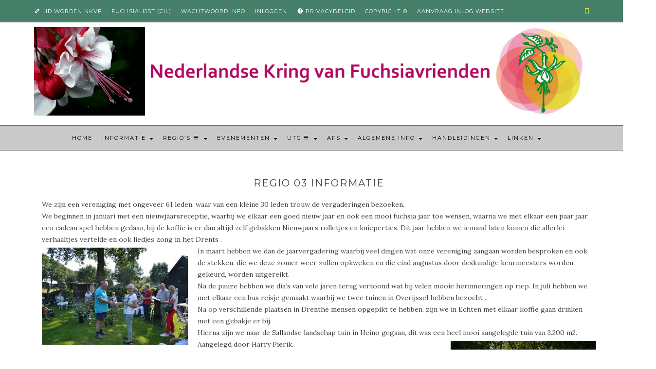

--- FILE ---
content_type: text/html; charset=UTF-8
request_url: https://www.nkvf.nl/regio-03-informatie/
body_size: 31637
content:
<!DOCTYPE HTML><html dir="ltr" lang="nl-NL" prefix="og: https://ogp.me/ns#"><head><meta charset="UTF-8"/><meta http-equiv="Content-Type" content="text/html; charset=utf-8"/><meta http-equiv="X-UA-Compatible" content="IE=edge"/><meta name="viewport" content="width=device-width, initial-scale=1"/><title>Regio 03 informatie - Nederlandse Kring van Fuchsiavrienden</title><meta name="robots" content="max-image-preview:large" /><link rel="canonical" href="https://www.nkvf.nl/regio-03-informatie/" /><meta name="generator" content="All in One SEO (AIOSEO) 4.9.3" /><meta property="og:locale" content="nl_NL" /><meta property="og:site_name" content="Nederlandse Kring van Fuchsiavrienden" /><meta property="og:type" content="article" /><meta property="og:title" content="Regio 03 informatie - Nederlandse Kring van Fuchsiavrienden" /><meta property="og:url" content="https://www.nkvf.nl/regio-03-informatie/" /><meta property="article:published_time" content="2020-12-04T09:11:03+00:00" /><meta property="article:modified_time" content="2020-12-04T09:13:14+00:00" /><meta name="twitter:card" content="summary_large_image" /><meta name="twitter:title" content="Regio 03 informatie - Nederlandse Kring van Fuchsiavrienden" /><meta name="twitter:label1" content="Geschreven door" /><meta name="twitter:data1" content="digtonnkvf" /><meta name="twitter:label2" content="Geschatte leestijd" /><meta name="twitter:data2" content="3 minuten" /> <script type="application/ld+json" class="aioseo-schema">{"@context":"https:\/\/schema.org","@graph":[{"@type":"BreadcrumbList","@id":"https:\/\/www.nkvf.nl\/regio-03-informatie\/#breadcrumblist","itemListElement":[{"@type":"ListItem","@id":"https:\/\/www.nkvf.nl#listItem","position":1,"name":"Home","item":"https:\/\/www.nkvf.nl","nextItem":{"@type":"ListItem","@id":"https:\/\/www.nkvf.nl\/regio-03-informatie\/#listItem","name":"Regio 03 informatie"}},{"@type":"ListItem","@id":"https:\/\/www.nkvf.nl\/regio-03-informatie\/#listItem","position":2,"name":"Regio 03 informatie","previousItem":{"@type":"ListItem","@id":"https:\/\/www.nkvf.nl#listItem","name":"Home"}}]},{"@type":"Organization","@id":"https:\/\/www.nkvf.nl\/#organization","name":"nkvf","description":"Wij zijn groen! Wij zijn mensen die van de natuur houden, van groen en daarbij speciaal van fuchsia\u2019s. Daarvoor zijn wij een vereniging met 23 regio\u2019s in Nederland. Ons doel is het hobbymatig houden van fuchsia\u2019s, en de kwaliteit hiervan naar een nog grotere hoogte te brengen.","url":"https:\/\/www.nkvf.nl\/","telephone":"+31619196786"},{"@type":"WebPage","@id":"https:\/\/www.nkvf.nl\/regio-03-informatie\/#webpage","url":"https:\/\/www.nkvf.nl\/regio-03-informatie\/","name":"Regio 03 informatie - Nederlandse Kring van Fuchsiavrienden","inLanguage":"nl-NL","isPartOf":{"@id":"https:\/\/www.nkvf.nl\/#website"},"breadcrumb":{"@id":"https:\/\/www.nkvf.nl\/regio-03-informatie\/#breadcrumblist"},"datePublished":"2020-12-04T09:11:03+00:00","dateModified":"2020-12-04T09:13:14+00:00"},{"@type":"WebSite","@id":"https:\/\/www.nkvf.nl\/#website","url":"https:\/\/www.nkvf.nl\/","name":"Nederlandse Kring van Fuchsiavrienden","description":"Wij zijn groen! Wij zijn mensen die van de natuur houden, van groen en daarbij speciaal van fuchsia\u2019s. Daarvoor zijn wij een vereniging met 23 regio\u2019s in Nederland. Ons doel is het hobbymatig houden van fuchsia\u2019s, en de kwaliteit hiervan naar een nog grotere hoogte te brengen.","inLanguage":"nl-NL","publisher":{"@id":"https:\/\/www.nkvf.nl\/#organization"}}]}</script> <link rel='dns-prefetch' href='//maps.googleapis.com' /><link rel='dns-prefetch' href='//meet.jit.si' /><link rel='dns-prefetch' href='//f.vimeocdn.com' /><link rel='dns-prefetch' href='//fonts.googleapis.com' /><link href='https://sp-ao.shortpixel.ai' rel='preconnect' /><link rel="alternate" type="application/rss+xml" title="Nederlandse Kring van Fuchsiavrienden &raquo; feed" href="https://www.nkvf.nl/feed/" /><link rel="alternate" type="application/rss+xml" title="Nederlandse Kring van Fuchsiavrienden &raquo; reacties feed" href="https://www.nkvf.nl/comments/feed/" /><link rel="alternate" title="oEmbed (JSON)" type="application/json+oembed" href="https://www.nkvf.nl/wp-json/oembed/1.0/embed?url=https%3A%2F%2Fwww.nkvf.nl%2Fregio-03-informatie%2F" /><link rel="alternate" title="oEmbed (XML)" type="text/xml+oembed" href="https://www.nkvf.nl/wp-json/oembed/1.0/embed?url=https%3A%2F%2Fwww.nkvf.nl%2Fregio-03-informatie%2F&#038;format=xml" />  <script src="https://www.googletagmanager.com/gtag/js?id=G-8WKC0NXPN1"  data-cfasync="false" data-wpfc-render="false" type="text/javascript" async></script> <script data-cfasync="false" data-wpfc-render="false" type="text/javascript">var mi_version = '9.11.1';
				var mi_track_user = true;
				var mi_no_track_reason = '';
								var MonsterInsightsDefaultLocations = {"page_location":"https:\/\/www.nkvf.nl\/regio-03-informatie\/"};
								if ( typeof MonsterInsightsPrivacyGuardFilter === 'function' ) {
					var MonsterInsightsLocations = (typeof MonsterInsightsExcludeQuery === 'object') ? MonsterInsightsPrivacyGuardFilter( MonsterInsightsExcludeQuery ) : MonsterInsightsPrivacyGuardFilter( MonsterInsightsDefaultLocations );
				} else {
					var MonsterInsightsLocations = (typeof MonsterInsightsExcludeQuery === 'object') ? MonsterInsightsExcludeQuery : MonsterInsightsDefaultLocations;
				}

								var disableStrs = [
										'ga-disable-G-8WKC0NXPN1',
									];

				/* Function to detect opted out users */
				function __gtagTrackerIsOptedOut() {
					for (var index = 0; index < disableStrs.length; index++) {
						if (document.cookie.indexOf(disableStrs[index] + '=true') > -1) {
							return true;
						}
					}

					return false;
				}

				/* Disable tracking if the opt-out cookie exists. */
				if (__gtagTrackerIsOptedOut()) {
					for (var index = 0; index < disableStrs.length; index++) {
						window[disableStrs[index]] = true;
					}
				}

				/* Opt-out function */
				function __gtagTrackerOptout() {
					for (var index = 0; index < disableStrs.length; index++) {
						document.cookie = disableStrs[index] + '=true; expires=Thu, 31 Dec 2099 23:59:59 UTC; path=/';
						window[disableStrs[index]] = true;
					}
				}

				if ('undefined' === typeof gaOptout) {
					function gaOptout() {
						__gtagTrackerOptout();
					}
				}
								window.dataLayer = window.dataLayer || [];

				window.MonsterInsightsDualTracker = {
					helpers: {},
					trackers: {},
				};
				if (mi_track_user) {
					function __gtagDataLayer() {
						dataLayer.push(arguments);
					}

					function __gtagTracker(type, name, parameters) {
						if (!parameters) {
							parameters = {};
						}

						if (parameters.send_to) {
							__gtagDataLayer.apply(null, arguments);
							return;
						}

						if (type === 'event') {
														parameters.send_to = monsterinsights_frontend.v4_id;
							var hookName = name;
							if (typeof parameters['event_category'] !== 'undefined') {
								hookName = parameters['event_category'] + ':' + name;
							}

							if (typeof MonsterInsightsDualTracker.trackers[hookName] !== 'undefined') {
								MonsterInsightsDualTracker.trackers[hookName](parameters);
							} else {
								__gtagDataLayer('event', name, parameters);
							}
							
						} else {
							__gtagDataLayer.apply(null, arguments);
						}
					}

					__gtagTracker('js', new Date());
					__gtagTracker('set', {
						'developer_id.dZGIzZG': true,
											});
					if ( MonsterInsightsLocations.page_location ) {
						__gtagTracker('set', MonsterInsightsLocations);
					}
										__gtagTracker('config', 'G-8WKC0NXPN1', {"forceSSL":"true","link_attribution":"true"} );
										window.gtag = __gtagTracker;										(function () {
						/* https://developers.google.com/analytics/devguides/collection/analyticsjs/ */
						/* ga and __gaTracker compatibility shim. */
						var noopfn = function () {
							return null;
						};
						var newtracker = function () {
							return new Tracker();
						};
						var Tracker = function () {
							return null;
						};
						var p = Tracker.prototype;
						p.get = noopfn;
						p.set = noopfn;
						p.send = function () {
							var args = Array.prototype.slice.call(arguments);
							args.unshift('send');
							__gaTracker.apply(null, args);
						};
						var __gaTracker = function () {
							var len = arguments.length;
							if (len === 0) {
								return;
							}
							var f = arguments[len - 1];
							if (typeof f !== 'object' || f === null || typeof f.hitCallback !== 'function') {
								if ('send' === arguments[0]) {
									var hitConverted, hitObject = false, action;
									if ('event' === arguments[1]) {
										if ('undefined' !== typeof arguments[3]) {
											hitObject = {
												'eventAction': arguments[3],
												'eventCategory': arguments[2],
												'eventLabel': arguments[4],
												'value': arguments[5] ? arguments[5] : 1,
											}
										}
									}
									if ('pageview' === arguments[1]) {
										if ('undefined' !== typeof arguments[2]) {
											hitObject = {
												'eventAction': 'page_view',
												'page_path': arguments[2],
											}
										}
									}
									if (typeof arguments[2] === 'object') {
										hitObject = arguments[2];
									}
									if (typeof arguments[5] === 'object') {
										Object.assign(hitObject, arguments[5]);
									}
									if ('undefined' !== typeof arguments[1].hitType) {
										hitObject = arguments[1];
										if ('pageview' === hitObject.hitType) {
											hitObject.eventAction = 'page_view';
										}
									}
									if (hitObject) {
										action = 'timing' === arguments[1].hitType ? 'timing_complete' : hitObject.eventAction;
										hitConverted = mapArgs(hitObject);
										__gtagTracker('event', action, hitConverted);
									}
								}
								return;
							}

							function mapArgs(args) {
								var arg, hit = {};
								var gaMap = {
									'eventCategory': 'event_category',
									'eventAction': 'event_action',
									'eventLabel': 'event_label',
									'eventValue': 'event_value',
									'nonInteraction': 'non_interaction',
									'timingCategory': 'event_category',
									'timingVar': 'name',
									'timingValue': 'value',
									'timingLabel': 'event_label',
									'page': 'page_path',
									'location': 'page_location',
									'title': 'page_title',
									'referrer' : 'page_referrer',
								};
								for (arg in args) {
																		if (!(!args.hasOwnProperty(arg) || !gaMap.hasOwnProperty(arg))) {
										hit[gaMap[arg]] = args[arg];
									} else {
										hit[arg] = args[arg];
									}
								}
								return hit;
							}

							try {
								f.hitCallback();
							} catch (ex) {
							}
						};
						__gaTracker.create = newtracker;
						__gaTracker.getByName = newtracker;
						__gaTracker.getAll = function () {
							return [];
						};
						__gaTracker.remove = noopfn;
						__gaTracker.loaded = true;
						window['__gaTracker'] = __gaTracker;
					})();
									} else {
										console.log("");
					(function () {
						function __gtagTracker() {
							return null;
						}

						window['__gtagTracker'] = __gtagTracker;
						window['gtag'] = __gtagTracker;
					})();
									}</script> <style id='wp-img-auto-sizes-contain-inline-css' type='text/css'>img:is([sizes=auto i],[sizes^="auto," i]){contain-intrinsic-size:3000px 1500px}
/*# sourceURL=wp-img-auto-sizes-contain-inline-css */</style><link rel='stylesheet' id='totalteam-fontawesome-css' href='https://usercontent.one/wp/www.nkvf.nl/wp-content/plugins/total-team-lite/assets/css/font-awesome/font-awesome.min.css?ver=2b29e285447b35bffa4f2fe8fce7246a' type='text/css' media='all' /><link rel='stylesheet' id='totalteam-frontend-style-css' href='https://usercontent.one/wp/www.nkvf.nl/wp-content/plugins/total-team-lite/assets/css/front-end.css?ver=1.1.3' type='text/css' media='all' /><link rel='stylesheet' id='totalteam-slider-frontend-style-css' href='https://usercontent.one/wp/www.nkvf.nl/wp-content/plugins/total-team-lite/assets/css/jquery-ui.css?ver=1.1.3' type='text/css' media='all' /><link rel='stylesheet' id='totalteam-animation-style-css' href='https://usercontent.one/wp/www.nkvf.nl/wp-content/plugins/total-team-lite/assets/css/animate.css?ver=1.1.3' type='text/css' media='all' /><link rel='stylesheet' id='totalteam-slider-frontend-carousal-style-css' href='https://usercontent.one/wp/www.nkvf.nl/wp-content/plugins/total-team-lite/assets/css/owl.carousel.css?ver=1.1.3' type='text/css' media='all' /><link rel='stylesheet' id='totalteam-slider-frontend-carousal-default-style-css' href='https://usercontent.one/wp/www.nkvf.nl/wp-content/plugins/total-team-lite/assets/css/owl.theme.default.min.css?ver=1.1.3' type='text/css' media='all' /><link rel='stylesheet' id='totalteam-frontend-scrollbar-style-css' href='https://usercontent.one/wp/www.nkvf.nl/wp-content/plugins/total-team-lite/assets/css/jquery.mCustomScrollbar.css?ver=1.1.3' type='text/css' media='all' /><link rel='stylesheet' id='totalteam-frontend-gallery-style-css' href='https://usercontent.one/wp/www.nkvf.nl/wp-content/plugins/total-team-lite/assets/css/colorbox.css?ver=1.1.3' type='text/css' media='all' /><link rel='stylesheet' id='dashicons-css' href='https://www.nkvf.nl/wp-includes/css/dashicons.min.css?ver=2b29e285447b35bffa4f2fe8fce7246a' type='text/css' media='all' /><link rel='stylesheet' id='menu-icons-extra-css' href='https://usercontent.one/wp/www.nkvf.nl/wp-content/plugins/menu-icons/css/extra.min.css?ver=0.13.20' type='text/css' media='all' /><style id='wp-emoji-styles-inline-css' type='text/css'>img.wp-smiley, img.emoji {
		display: inline !important;
		border: none !important;
		box-shadow: none !important;
		height: 1em !important;
		width: 1em !important;
		margin: 0 0.07em !important;
		vertical-align: -0.1em !important;
		background: none !important;
		padding: 0 !important;
	}
/*# sourceURL=wp-emoji-styles-inline-css */</style><style id='wp-block-library-inline-css' type='text/css'>:root{--wp-block-synced-color:#7a00df;--wp-block-synced-color--rgb:122,0,223;--wp-bound-block-color:var(--wp-block-synced-color);--wp-editor-canvas-background:#ddd;--wp-admin-theme-color:#007cba;--wp-admin-theme-color--rgb:0,124,186;--wp-admin-theme-color-darker-10:#006ba1;--wp-admin-theme-color-darker-10--rgb:0,107,160.5;--wp-admin-theme-color-darker-20:#005a87;--wp-admin-theme-color-darker-20--rgb:0,90,135;--wp-admin-border-width-focus:2px}@media (min-resolution:192dpi){:root{--wp-admin-border-width-focus:1.5px}}.wp-element-button{cursor:pointer}:root .has-very-light-gray-background-color{background-color:#eee}:root .has-very-dark-gray-background-color{background-color:#313131}:root .has-very-light-gray-color{color:#eee}:root .has-very-dark-gray-color{color:#313131}:root .has-vivid-green-cyan-to-vivid-cyan-blue-gradient-background{background:linear-gradient(135deg,#00d084,#0693e3)}:root .has-purple-crush-gradient-background{background:linear-gradient(135deg,#34e2e4,#4721fb 50%,#ab1dfe)}:root .has-hazy-dawn-gradient-background{background:linear-gradient(135deg,#faaca8,#dad0ec)}:root .has-subdued-olive-gradient-background{background:linear-gradient(135deg,#fafae1,#67a671)}:root .has-atomic-cream-gradient-background{background:linear-gradient(135deg,#fdd79a,#004a59)}:root .has-nightshade-gradient-background{background:linear-gradient(135deg,#330968,#31cdcf)}:root .has-midnight-gradient-background{background:linear-gradient(135deg,#020381,#2874fc)}:root{--wp--preset--font-size--normal:16px;--wp--preset--font-size--huge:42px}.has-regular-font-size{font-size:1em}.has-larger-font-size{font-size:2.625em}.has-normal-font-size{font-size:var(--wp--preset--font-size--normal)}.has-huge-font-size{font-size:var(--wp--preset--font-size--huge)}.has-text-align-center{text-align:center}.has-text-align-left{text-align:left}.has-text-align-right{text-align:right}.has-fit-text{white-space:nowrap!important}#end-resizable-editor-section{display:none}.aligncenter{clear:both}.items-justified-left{justify-content:flex-start}.items-justified-center{justify-content:center}.items-justified-right{justify-content:flex-end}.items-justified-space-between{justify-content:space-between}.screen-reader-text{border:0;clip-path:inset(50%);height:1px;margin:-1px;overflow:hidden;padding:0;position:absolute;width:1px;word-wrap:normal!important}.screen-reader-text:focus{background-color:#ddd;clip-path:none;color:#444;display:block;font-size:1em;height:auto;left:5px;line-height:normal;padding:15px 23px 14px;text-decoration:none;top:5px;width:auto;z-index:100000}html :where(.has-border-color){border-style:solid}html :where([style*=border-top-color]){border-top-style:solid}html :where([style*=border-right-color]){border-right-style:solid}html :where([style*=border-bottom-color]){border-bottom-style:solid}html :where([style*=border-left-color]){border-left-style:solid}html :where([style*=border-width]){border-style:solid}html :where([style*=border-top-width]){border-top-style:solid}html :where([style*=border-right-width]){border-right-style:solid}html :where([style*=border-bottom-width]){border-bottom-style:solid}html :where([style*=border-left-width]){border-left-style:solid}html :where(img[class*=wp-image-]){height:auto;max-width:100%}:where(figure){margin:0 0 1em}html :where(.is-position-sticky){--wp-admin--admin-bar--position-offset:var(--wp-admin--admin-bar--height,0px)}@media screen and (max-width:600px){html :where(.is-position-sticky){--wp-admin--admin-bar--position-offset:0px}}

/*# sourceURL=wp-block-library-inline-css */</style><style id='global-styles-inline-css' type='text/css'>:root{--wp--preset--aspect-ratio--square: 1;--wp--preset--aspect-ratio--4-3: 4/3;--wp--preset--aspect-ratio--3-4: 3/4;--wp--preset--aspect-ratio--3-2: 3/2;--wp--preset--aspect-ratio--2-3: 2/3;--wp--preset--aspect-ratio--16-9: 16/9;--wp--preset--aspect-ratio--9-16: 9/16;--wp--preset--color--black: #000000;--wp--preset--color--cyan-bluish-gray: #abb8c3;--wp--preset--color--white: #ffffff;--wp--preset--color--pale-pink: #f78da7;--wp--preset--color--vivid-red: #cf2e2e;--wp--preset--color--luminous-vivid-orange: #ff6900;--wp--preset--color--luminous-vivid-amber: #fcb900;--wp--preset--color--light-green-cyan: #7bdcb5;--wp--preset--color--vivid-green-cyan: #00d084;--wp--preset--color--pale-cyan-blue: #8ed1fc;--wp--preset--color--vivid-cyan-blue: #0693e3;--wp--preset--color--vivid-purple: #9b51e0;--wp--preset--gradient--vivid-cyan-blue-to-vivid-purple: linear-gradient(135deg,rgb(6,147,227) 0%,rgb(155,81,224) 100%);--wp--preset--gradient--light-green-cyan-to-vivid-green-cyan: linear-gradient(135deg,rgb(122,220,180) 0%,rgb(0,208,130) 100%);--wp--preset--gradient--luminous-vivid-amber-to-luminous-vivid-orange: linear-gradient(135deg,rgb(252,185,0) 0%,rgb(255,105,0) 100%);--wp--preset--gradient--luminous-vivid-orange-to-vivid-red: linear-gradient(135deg,rgb(255,105,0) 0%,rgb(207,46,46) 100%);--wp--preset--gradient--very-light-gray-to-cyan-bluish-gray: linear-gradient(135deg,rgb(238,238,238) 0%,rgb(169,184,195) 100%);--wp--preset--gradient--cool-to-warm-spectrum: linear-gradient(135deg,rgb(74,234,220) 0%,rgb(151,120,209) 20%,rgb(207,42,186) 40%,rgb(238,44,130) 60%,rgb(251,105,98) 80%,rgb(254,248,76) 100%);--wp--preset--gradient--blush-light-purple: linear-gradient(135deg,rgb(255,206,236) 0%,rgb(152,150,240) 100%);--wp--preset--gradient--blush-bordeaux: linear-gradient(135deg,rgb(254,205,165) 0%,rgb(254,45,45) 50%,rgb(107,0,62) 100%);--wp--preset--gradient--luminous-dusk: linear-gradient(135deg,rgb(255,203,112) 0%,rgb(199,81,192) 50%,rgb(65,88,208) 100%);--wp--preset--gradient--pale-ocean: linear-gradient(135deg,rgb(255,245,203) 0%,rgb(182,227,212) 50%,rgb(51,167,181) 100%);--wp--preset--gradient--electric-grass: linear-gradient(135deg,rgb(202,248,128) 0%,rgb(113,206,126) 100%);--wp--preset--gradient--midnight: linear-gradient(135deg,rgb(2,3,129) 0%,rgb(40,116,252) 100%);--wp--preset--font-size--small: 13px;--wp--preset--font-size--medium: 20px;--wp--preset--font-size--large: 36px;--wp--preset--font-size--x-large: 42px;--wp--preset--spacing--20: 0.44rem;--wp--preset--spacing--30: 0.67rem;--wp--preset--spacing--40: 1rem;--wp--preset--spacing--50: 1.5rem;--wp--preset--spacing--60: 2.25rem;--wp--preset--spacing--70: 3.38rem;--wp--preset--spacing--80: 5.06rem;--wp--preset--shadow--natural: 6px 6px 9px rgba(0, 0, 0, 0.2);--wp--preset--shadow--deep: 12px 12px 50px rgba(0, 0, 0, 0.4);--wp--preset--shadow--sharp: 6px 6px 0px rgba(0, 0, 0, 0.2);--wp--preset--shadow--outlined: 6px 6px 0px -3px rgb(255, 255, 255), 6px 6px rgb(0, 0, 0);--wp--preset--shadow--crisp: 6px 6px 0px rgb(0, 0, 0);}:where(.is-layout-flex){gap: 0.5em;}:where(.is-layout-grid){gap: 0.5em;}body .is-layout-flex{display: flex;}.is-layout-flex{flex-wrap: wrap;align-items: center;}.is-layout-flex > :is(*, div){margin: 0;}body .is-layout-grid{display: grid;}.is-layout-grid > :is(*, div){margin: 0;}:where(.wp-block-columns.is-layout-flex){gap: 2em;}:where(.wp-block-columns.is-layout-grid){gap: 2em;}:where(.wp-block-post-template.is-layout-flex){gap: 1.25em;}:where(.wp-block-post-template.is-layout-grid){gap: 1.25em;}.has-black-color{color: var(--wp--preset--color--black) !important;}.has-cyan-bluish-gray-color{color: var(--wp--preset--color--cyan-bluish-gray) !important;}.has-white-color{color: var(--wp--preset--color--white) !important;}.has-pale-pink-color{color: var(--wp--preset--color--pale-pink) !important;}.has-vivid-red-color{color: var(--wp--preset--color--vivid-red) !important;}.has-luminous-vivid-orange-color{color: var(--wp--preset--color--luminous-vivid-orange) !important;}.has-luminous-vivid-amber-color{color: var(--wp--preset--color--luminous-vivid-amber) !important;}.has-light-green-cyan-color{color: var(--wp--preset--color--light-green-cyan) !important;}.has-vivid-green-cyan-color{color: var(--wp--preset--color--vivid-green-cyan) !important;}.has-pale-cyan-blue-color{color: var(--wp--preset--color--pale-cyan-blue) !important;}.has-vivid-cyan-blue-color{color: var(--wp--preset--color--vivid-cyan-blue) !important;}.has-vivid-purple-color{color: var(--wp--preset--color--vivid-purple) !important;}.has-black-background-color{background-color: var(--wp--preset--color--black) !important;}.has-cyan-bluish-gray-background-color{background-color: var(--wp--preset--color--cyan-bluish-gray) !important;}.has-white-background-color{background-color: var(--wp--preset--color--white) !important;}.has-pale-pink-background-color{background-color: var(--wp--preset--color--pale-pink) !important;}.has-vivid-red-background-color{background-color: var(--wp--preset--color--vivid-red) !important;}.has-luminous-vivid-orange-background-color{background-color: var(--wp--preset--color--luminous-vivid-orange) !important;}.has-luminous-vivid-amber-background-color{background-color: var(--wp--preset--color--luminous-vivid-amber) !important;}.has-light-green-cyan-background-color{background-color: var(--wp--preset--color--light-green-cyan) !important;}.has-vivid-green-cyan-background-color{background-color: var(--wp--preset--color--vivid-green-cyan) !important;}.has-pale-cyan-blue-background-color{background-color: var(--wp--preset--color--pale-cyan-blue) !important;}.has-vivid-cyan-blue-background-color{background-color: var(--wp--preset--color--vivid-cyan-blue) !important;}.has-vivid-purple-background-color{background-color: var(--wp--preset--color--vivid-purple) !important;}.has-black-border-color{border-color: var(--wp--preset--color--black) !important;}.has-cyan-bluish-gray-border-color{border-color: var(--wp--preset--color--cyan-bluish-gray) !important;}.has-white-border-color{border-color: var(--wp--preset--color--white) !important;}.has-pale-pink-border-color{border-color: var(--wp--preset--color--pale-pink) !important;}.has-vivid-red-border-color{border-color: var(--wp--preset--color--vivid-red) !important;}.has-luminous-vivid-orange-border-color{border-color: var(--wp--preset--color--luminous-vivid-orange) !important;}.has-luminous-vivid-amber-border-color{border-color: var(--wp--preset--color--luminous-vivid-amber) !important;}.has-light-green-cyan-border-color{border-color: var(--wp--preset--color--light-green-cyan) !important;}.has-vivid-green-cyan-border-color{border-color: var(--wp--preset--color--vivid-green-cyan) !important;}.has-pale-cyan-blue-border-color{border-color: var(--wp--preset--color--pale-cyan-blue) !important;}.has-vivid-cyan-blue-border-color{border-color: var(--wp--preset--color--vivid-cyan-blue) !important;}.has-vivid-purple-border-color{border-color: var(--wp--preset--color--vivid-purple) !important;}.has-vivid-cyan-blue-to-vivid-purple-gradient-background{background: var(--wp--preset--gradient--vivid-cyan-blue-to-vivid-purple) !important;}.has-light-green-cyan-to-vivid-green-cyan-gradient-background{background: var(--wp--preset--gradient--light-green-cyan-to-vivid-green-cyan) !important;}.has-luminous-vivid-amber-to-luminous-vivid-orange-gradient-background{background: var(--wp--preset--gradient--luminous-vivid-amber-to-luminous-vivid-orange) !important;}.has-luminous-vivid-orange-to-vivid-red-gradient-background{background: var(--wp--preset--gradient--luminous-vivid-orange-to-vivid-red) !important;}.has-very-light-gray-to-cyan-bluish-gray-gradient-background{background: var(--wp--preset--gradient--very-light-gray-to-cyan-bluish-gray) !important;}.has-cool-to-warm-spectrum-gradient-background{background: var(--wp--preset--gradient--cool-to-warm-spectrum) !important;}.has-blush-light-purple-gradient-background{background: var(--wp--preset--gradient--blush-light-purple) !important;}.has-blush-bordeaux-gradient-background{background: var(--wp--preset--gradient--blush-bordeaux) !important;}.has-luminous-dusk-gradient-background{background: var(--wp--preset--gradient--luminous-dusk) !important;}.has-pale-ocean-gradient-background{background: var(--wp--preset--gradient--pale-ocean) !important;}.has-electric-grass-gradient-background{background: var(--wp--preset--gradient--electric-grass) !important;}.has-midnight-gradient-background{background: var(--wp--preset--gradient--midnight) !important;}.has-small-font-size{font-size: var(--wp--preset--font-size--small) !important;}.has-medium-font-size{font-size: var(--wp--preset--font-size--medium) !important;}.has-large-font-size{font-size: var(--wp--preset--font-size--large) !important;}.has-x-large-font-size{font-size: var(--wp--preset--font-size--x-large) !important;}
/*# sourceURL=global-styles-inline-css */</style><style id='classic-theme-styles-inline-css' type='text/css'>/*! This file is auto-generated */
.wp-block-button__link{color:#fff;background-color:#32373c;border-radius:9999px;box-shadow:none;text-decoration:none;padding:calc(.667em + 2px) calc(1.333em + 2px);font-size:1.125em}.wp-block-file__button{background:#32373c;color:#fff;text-decoration:none}
/*# sourceURL=/wp-includes/css/classic-themes.min.css */</style><link rel='stylesheet' id='awsm-ead-public-css' href='https://usercontent.one/wp/www.nkvf.nl/wp-content/plugins/embed-any-document/css/embed-public.min.css?ver=2.7.12' type='text/css' media='all' /><link rel='stylesheet' id='bbp-default-css' href='https://usercontent.one/wp/www.nkvf.nl/wp-content/plugins/bbpress/templates/default/css/bbpress.min.css?ver=2.6.14' type='text/css' media='all' /><link rel='stylesheet' id='ditty-news-ticker-font-css' href='https://usercontent.one/wp/www.nkvf.nl/wp-content/plugins/ditty-news-ticker/legacy/inc/static/libs/fontastic/styles.css?ver=3.1.63' type='text/css' media='all' /><link rel='stylesheet' id='ditty-news-ticker-css' href='https://usercontent.one/wp/www.nkvf.nl/wp-content/plugins/ditty-news-ticker/legacy/inc/static/css/style.css?ver=3.1.63' type='text/css' media='all' /><link rel='stylesheet' id='ditty-displays-css' href='https://usercontent.one/wp/www.nkvf.nl/wp-content/plugins/ditty-news-ticker/assets/build/dittyDisplays.css?ver=3.1.63' type='text/css' media='all' /><link rel='stylesheet' id='ditty-fontawesome-css' href='https://usercontent.one/wp/www.nkvf.nl/wp-content/plugins/ditty-news-ticker/includes/libs/fontawesome-6.4.0/css/all.css?ver=6.4.0' type='text/css' media='' /><link rel='stylesheet' id='foobox-free-min-css' href='https://usercontent.one/wp/www.nkvf.nl/wp-content/plugins/foobox-image-lightbox/free/css/foobox.free.min.css?ver=2.7.41' type='text/css' media='all' /><link rel='stylesheet' id='popb_admin_top_menu_styles_csm-css' href='https://usercontent.one/wp/www.nkvf.nl/wp-content/plugins/page-builder-add/styles/admin-csm-menu-styles.css?ver=2b29e285447b35bffa4f2fe8fce7246a' type='text/css' media='all' /><link rel='stylesheet' id='yw-protect-my-infos-css-css' href='https://usercontent.one/wp/www.nkvf.nl/wp-content/plugins/protect-my-infos/includes/../assets/css/frontend-styles.css?ver=1.3.8' type='text/css' media='all' /><link rel='stylesheet' id='theme-my-login-css' href='https://usercontent.one/wp/www.nkvf.nl/wp-content/plugins/theme-my-login/assets/styles/theme-my-login.min.css?ver=7.1.14' type='text/css' media='all' /><link rel='stylesheet' id='vfb-pro-css' href='https://usercontent.one/wp/www.nkvf.nl/wp-content/plugins/vfb-pro/public/assets/css/vfb-style.min.css?ver=2019.05.10' type='text/css' media='all' /><link rel='stylesheet' id='ppress-frontend-css' href='https://usercontent.one/wp/www.nkvf.nl/wp-content/plugins/wp-user-avatar/assets/css/frontend.min.css?ver=4.16.9' type='text/css' media='all' /><link rel='stylesheet' id='ppress-flatpickr-css' href='https://usercontent.one/wp/www.nkvf.nl/wp-content/plugins/wp-user-avatar/assets/flatpickr/flatpickr.min.css?ver=4.16.9' type='text/css' media='all' /><link rel='stylesheet' id='ppress-select2-css' href='https://usercontent.one/wp/www.nkvf.nl/wp-content/plugins/wp-user-avatar/assets/select2/select2.min.css?ver=2b29e285447b35bffa4f2fe8fce7246a' type='text/css' media='all' /><link rel='stylesheet' id='eeb-css-frontend-css' href='https://usercontent.one/wp/www.nkvf.nl/wp-content/plugins/email-encoder-bundle/assets/css/style.css?ver=54d4eedc552c499c4a8d6b89c23d3df1' type='text/css' media='all' /><link rel='stylesheet' id='natalie-googlefonts-css' href='https://fonts.googleapis.com/css?family=Lora%3A400%2C400italic%7CMontserrat%3A400%2C700&#038;subset=latin%2Clatin-ext' type='text/css' media='all' /><link rel='stylesheet' id='bootstrap-css' href='https://usercontent.one/wp/www.nkvf.nl/wp-content/themes/natalie/libs/bootstrap/css/bootstrap.min.css?ver=2b29e285447b35bffa4f2fe8fce7246a' type='text/css' media='all' /><link rel='stylesheet' id='font-awesome-css' href='https://usercontent.one/wp/www.nkvf.nl/wp-content/themes/natalie/libs/font-awesome/css/font-awesome.min.css?ver=2b29e285447b35bffa4f2fe8fce7246a' type='text/css' media='all' /><link rel='stylesheet' id='chosen-min-css' href='https://usercontent.one/wp/www.nkvf.nl/wp-content/themes/natalie/libs/chosen/chosen.min.css?ver=2b29e285447b35bffa4f2fe8fce7246a' type='text/css' media='all' /><link rel='stylesheet' id='owl-carousel-css' href='https://usercontent.one/wp/www.nkvf.nl/wp-content/themes/natalie/libs/owl/owl.carousel.css?ver=2b29e285447b35bffa4f2fe8fce7246a' type='text/css' media='all' /><link rel='stylesheet' id='natalie-woocommerce-css' href='https://usercontent.one/wp/www.nkvf.nl/wp-content/themes/natalie/assets/css/woocommerce.css?ver=2b29e285447b35bffa4f2fe8fce7246a' type='text/css' media='all' /><link rel='stylesheet' id='natalie-style-css' href='https://usercontent.one/wp/www.nkvf.nl/wp-content/themes/natalie-child/style.css?ver=2b29e285447b35bffa4f2fe8fce7246a' type='text/css' media='all' /><link rel='stylesheet' id='dflip-style-css' href='https://usercontent.one/wp/www.nkvf.nl/wp-content/plugins/3d-flipbook-dflip-lite/assets/css/dflip.min.css?ver=2.4.20' type='text/css' media='all' /><link rel='stylesheet' id='evcal_google_fonts-css' href='https://fonts.googleapis.com/css?family=Noto+Sans%3A400%2C400italic%2C700%7CPoppins%3A700%2C800%2C900&#038;subset=latin%2Clatin-ext&#038;ver=5.0.6' type='text/css' media='all' /><link rel='stylesheet' id='evcal_cal_default-css' href='https://www.nkvf.nl/wp-content/plugins/eventON/assets/css/eventon_styles.css?ver=5.0.6' type='text/css' media='all' /><link rel='stylesheet' id='evo_font_icons-css' href='https://www.nkvf.nl/wp-content/cache/autoptimize/autoptimize_single_a30e465d8eb70441c4585907257a7e23.php?ver=5.0.6' type='text/css' media='all' /><link rel='stylesheet' id='eventon_dynamic_styles-css' href='https://www.nkvf.nl/wp-content/cache/autoptimize/autoptimize_single_9248578f1d9ccad002e6079ac41e015d.php?ver=5.0.6' type='text/css' media='all' /><link rel='stylesheet' id='gd_lightbox_styles-css' href='https://usercontent.one/wp/www.nkvf.nl/wp-content/plugins/responsive-lightbox-popup/resources/assets/css/frontend/lightgallery.css?ver=2b29e285447b35bffa4f2fe8fce7246a' type='text/css' media='all' /><link rel='stylesheet' id='gd_lightbox_transitions-css' href='https://usercontent.one/wp/www.nkvf.nl/wp-content/plugins/responsive-lightbox-popup/resources/assets/css/frontend/lg-transitions.css?ver=2b29e285447b35bffa4f2fe8fce7246a' type='text/css' media='all' /><link rel='stylesheet' id='tablepress-datatables-buttons-css' href='https://usercontent.one/wp/www.nkvf.nl/wp-content/plugins/tablepress-datatables-buttons/css/buttons.dataTables.min.css?ver=1.5' type='text/css' media='all' /><link rel='stylesheet' id='tablepress-default-css' href='https://usercontent.one/wp/www.nkvf.nl/wp-content/plugins/tablepress/css/build/default.css?ver=3.2.6' type='text/css' media='all' /><link rel='stylesheet' id='js_composer_front-css' href='https://www.nkvf.nl/wp-content/cache/autoptimize/autoptimize_single_7ec3af8b194207e314d1bc12a85c9aea.php?ver=8.7.2' type='text/css' media='all' /><link rel='stylesheet' id='adswscCSS-css' href='https://usercontent.one/wp/www.nkvf.nl/wp-content/plugins/ads-wp-site-count/css/ads_styles.css?ver=2b29e285447b35bffa4f2fe8fce7246a' type='text/css' media='all' /> <script defer type="text/javascript" src="https://www.nkvf.nl/wp-includes/js/jquery/jquery.min.js?ver=3.7.1" id="jquery-core-js"></script> <script defer type="text/javascript" src="https://www.nkvf.nl/wp-includes/js/jquery/jquery-migrate.min.js?ver=3.4.1" id="jquery-migrate-js"></script> <script defer type="text/javascript" src="https://www.nkvf.nl/wp-includes/js/jquery/ui/core.min.js?ver=1.13.3" id="jquery-ui-core-js"></script> <script defer type="text/javascript" src="https://www.nkvf.nl/wp-includes/js/jquery/ui/mouse.min.js?ver=1.13.3" id="jquery-ui-mouse-js"></script> <script defer type="text/javascript" src="https://www.nkvf.nl/wp-includes/js/jquery/ui/slider.min.js?ver=1.13.3" id="jquery-ui-slider-js"></script> <script defer id="totalteam-frontend-script-js-extra" src="[data-uri]"></script> <script defer type="text/javascript" src="https://usercontent.one/wp/www.nkvf.nl/wp-content/plugins/total-team-lite/assets/js/frontend.js?ver=1.1.3" id="totalteam-frontend-script-js"></script> <script defer type="text/javascript" src="https://usercontent.one/wp/www.nkvf.nl/wp-content/plugins/total-team-lite/assets/js/simple-skillbar.js?ver=1.1.3" id="totalteam-bar-style-frontend-jquery-js"></script> <script defer type="text/javascript" src="https://usercontent.one/wp/www.nkvf.nl/wp-content/plugins/total-team-lite/assets/js/owl.carousel.js?ver=1.1.3" id="totalteam-frontend-caraousal-js"></script> <script defer type="text/javascript" src="https://usercontent.one/wp/www.nkvf.nl/wp-content/plugins/total-team-lite/assets/js/owl.animate.js?ver=1.1.3" id="totalteam-bar-style-frontend-animate-caraousal-js"></script> <script defer type="text/javascript" src="https://usercontent.one/wp/www.nkvf.nl/wp-content/plugins/total-team-lite/assets/js/owl.autoplay.js?ver=1.1.3" id="totalteam-bar-style-frontend-autoplay-caraousal-js"></script> <script defer type="text/javascript" src="https://usercontent.one/wp/www.nkvf.nl/wp-content/plugins/total-team-lite/assets/js/owl.navigation.js?ver=1.1.3" id="totalteam-bar-style-frontend-navigation-caraousal-js"></script> <script defer type="text/javascript" src="https://usercontent.one/wp/www.nkvf.nl/wp-content/plugins/total-team-lite/assets/js/jquery.mCustomScrollbar.concat.min.js?ver=1.1.3" id="totalteam-frontend-custom-scrollbar-js"></script> <script defer id="totalteam-frontend-custom-gallery-js-extra" src="[data-uri]"></script> <script defer type="text/javascript" src="https://usercontent.one/wp/www.nkvf.nl/wp-content/plugins/total-team-lite/assets/js/jquery.colorbox.js?ver=1.1.3" id="totalteam-frontend-custom-gallery-js"></script> <script defer type="text/javascript" src="https://usercontent.one/wp/www.nkvf.nl/wp-content/plugins/google-analytics-for-wordpress/assets/js/frontend-gtag.min.js?ver=9.11.1" id="monsterinsights-frontend-script-js" data-wp-strategy="async"></script> <script data-cfasync="false" data-wpfc-render="false" type="text/javascript" id='monsterinsights-frontend-script-js-extra'>var monsterinsights_frontend = {"js_events_tracking":"true","download_extensions":"pdf","inbound_paths":"[{\"path\":\"\\\/go\\\/\",\"label\":\"affiliate\"},{\"path\":\"\\\/recommend\\\/\",\"label\":\"affiliate\"}]","home_url":"https:\/\/www.nkvf.nl","hash_tracking":"false","v4_id":"G-8WKC0NXPN1"};</script> <script defer type="text/javascript" src="https://usercontent.one/wp/www.nkvf.nl/wp-content/plugins/ip-blocker-lite/assets/js/frontend/external-scripts.js?ver=3.0.0" id="ip-blocker-external-scripts-js"></script> <script defer type="text/javascript" src="https://usercontent.one/wp/www.nkvf.nl/wp-content/plugins/wp-fade-in-text-news/wp-fade-in-text-news.js?ver=2b29e285447b35bffa4f2fe8fce7246a" id="wp-fade-in-text-news-js"></script> <script defer type="text/javascript" src="https://usercontent.one/wp/www.nkvf.nl/wp-content/plugins/wp-user-avatar/assets/flatpickr/flatpickr.min.js?ver=4.16.9" id="ppress-flatpickr-js"></script> <script defer type="text/javascript" src="https://usercontent.one/wp/www.nkvf.nl/wp-content/plugins/wp-user-avatar/assets/select2/select2.min.js?ver=4.16.9" id="ppress-select2-js"></script> <script defer type="text/javascript" src="https://usercontent.one/wp/www.nkvf.nl/wp-content/plugins/email-encoder-bundle/assets/js/custom.js?ver=2c542c9989f589cd5318f5cef6a9ecd7" id="eeb-js-frontend-js"></script> <script defer id="evo-inlinescripts-header-js-after" src="[data-uri]"></script> <script defer id="gd_lightbox_gallery-js-extra" src="[data-uri]"></script> <script defer type="text/javascript" src="https://usercontent.one/wp/www.nkvf.nl/wp-content/plugins/responsive-lightbox-popup/resources/assets/js/frontend/lightgallery.js?ver=2b29e285447b35bffa4f2fe8fce7246a" id="gd_lightbox_gallery-js"></script> <script defer id="gd_lightbox_fullscreen-js-extra" src="[data-uri]"></script> <script defer type="text/javascript" src="https://usercontent.one/wp/www.nkvf.nl/wp-content/plugins/responsive-lightbox-popup/resources/assets/js/frontend/lg-fullscreen.js?ver=2b29e285447b35bffa4f2fe8fce7246a" id="gd_lightbox_fullscreen-js"></script> <script defer id="gd_lightbox_thumbnail-js-extra" src="[data-uri]"></script> <script defer type="text/javascript" src="https://usercontent.one/wp/www.nkvf.nl/wp-content/plugins/responsive-lightbox-popup/resources/assets/js/frontend/lg-thumbnail.js?ver=2b29e285447b35bffa4f2fe8fce7246a" id="gd_lightbox_thumbnail-js"></script> <script defer id="gd_lightbox_video-js-extra" src="[data-uri]"></script> <script defer type="text/javascript" src="https://usercontent.one/wp/www.nkvf.nl/wp-content/plugins/responsive-lightbox-popup/resources/assets/js/frontend/lg-video.js?ver=2b29e285447b35bffa4f2fe8fce7246a" id="gd_lightbox_video-js"></script> <script defer type="text/javascript" src="https://usercontent.one/wp/www.nkvf.nl/wp-content/plugins/responsive-lightbox-popup/resources/assets/js/frontend/lg-autoplay.js?ver=2b29e285447b35bffa4f2fe8fce7246a" id="gd_lightbox_autoplay-js"></script> <script defer id="gd_lightbox_zoom-js-extra" src="[data-uri]"></script> <script defer type="text/javascript" src="https://usercontent.one/wp/www.nkvf.nl/wp-content/plugins/responsive-lightbox-popup/resources/assets/js/frontend/lg-zoom.js?ver=2b29e285447b35bffa4f2fe8fce7246a" id="gd_lightbox_zoom-js"></script> <script defer type="text/javascript" src="https://usercontent.one/wp/www.nkvf.nl/wp-content/plugins/responsive-lightbox-popup/resources/assets/js/frontend/lg-hash.js?ver=2b29e285447b35bffa4f2fe8fce7246a" id="gd_lightbox_hash-js"></script> <script defer type="text/javascript" src="https://usercontent.one/wp/www.nkvf.nl/wp-content/plugins/responsive-lightbox-popup/resources/assets/js/frontend/lg-pager.js?ver=2b29e285447b35bffa4f2fe8fce7246a" id="gd_lightbox_pager-js"></script> <script defer id="gd_lightbox_share-js-extra" src="[data-uri]"></script> <script defer type="text/javascript" src="https://usercontent.one/wp/www.nkvf.nl/wp-content/plugins/responsive-lightbox-popup/resources/assets/js/frontend/lg-share.js?ver=2b29e285447b35bffa4f2fe8fce7246a" id="gd_lightbox_share-js"></script> <script defer type="text/javascript" src="https://usercontent.one/wp/www.nkvf.nl/wp-content/plugins/responsive-lightbox-popup/resources/assets/js/frontend/jquery.mousewheel.min.js?ver=2b29e285447b35bffa4f2fe8fce7246a" id="gd_lightbox_mousewheel-js"></script> <script defer type="text/javascript" src="https://usercontent.one/wp/www.nkvf.nl/wp-content/plugins/responsive-lightbox-popup/resources/assets/js/frontend/grandwplight.js?ver=2b29e285447b35bffa4f2fe8fce7246a" id="gd_lightbox_grandwplight-js"></script> <script defer type="text/javascript" src="https://f.vimeocdn.com/js/froogaloop2.min.js?ver=2b29e285447b35bffa4f2fe8fce7246a" id="gd_lightbox_vimeo_froogaloop-js"></script> <script defer id="foobox-free-min-js-before" src="[data-uri]"></script> <script defer type="text/javascript" src="https://usercontent.one/wp/www.nkvf.nl/wp-content/plugins/foobox-image-lightbox/free/js/foobox.free.min.js?ver=2.7.41" id="foobox-free-min-js"></script> <script defer src="data:text/javascript;base64,"></script><link rel="https://api.w.org/" href="https://www.nkvf.nl/wp-json/" /><link rel="alternate" title="JSON" type="application/json" href="https://www.nkvf.nl/wp-json/wp/v2/pages/26373" /><link rel="EditURI" type="application/rsd+xml" title="RSD" href="https://www.nkvf.nl/xmlrpc.php?rsd" /><link rel="preconnect" href="https://fonts.googleapis.com"><link rel="preconnect" href="https://fonts.gstatic.com"><link href='https://fonts.googleapis.com/css2?display=swap&family=Montserrat' rel='stylesheet'> <script defer src="https://www.googletagmanager.com/gtag/js?id=UA-199812115-1"></script> <script defer src="[data-uri]"></script><style>[class*=" icon-oc-"],[class^=icon-oc-]{speak:none;font-style:normal;font-weight:400;font-variant:normal;text-transform:none;line-height:1;-webkit-font-smoothing:antialiased;-moz-osx-font-smoothing:grayscale}.icon-oc-one-com-white-32px-fill:before{content:"901"}.icon-oc-one-com:before{content:"900"}#one-com-icon,.toplevel_page_onecom-wp .wp-menu-image{speak:none;display:flex;align-items:center;justify-content:center;text-transform:none;line-height:1;-webkit-font-smoothing:antialiased;-moz-osx-font-smoothing:grayscale}.onecom-wp-admin-bar-item>a,.toplevel_page_onecom-wp>.wp-menu-name{font-size:16px;font-weight:400;line-height:1}.toplevel_page_onecom-wp>.wp-menu-name img{width:69px;height:9px;}.wp-submenu-wrap.wp-submenu>.wp-submenu-head>img{width:88px;height:auto}.onecom-wp-admin-bar-item>a img{height:7px!important}.onecom-wp-admin-bar-item>a img,.toplevel_page_onecom-wp>.wp-menu-name img{opacity:.8}.onecom-wp-admin-bar-item.hover>a img,.toplevel_page_onecom-wp.wp-has-current-submenu>.wp-menu-name img,li.opensub>a.toplevel_page_onecom-wp>.wp-menu-name img{opacity:1}#one-com-icon:before,.onecom-wp-admin-bar-item>a:before,.toplevel_page_onecom-wp>.wp-menu-image:before{content:'';position:static!important;background-color:rgba(240,245,250,.4);border-radius:102px;width:18px;height:18px;padding:0!important}.onecom-wp-admin-bar-item>a:before{width:14px;height:14px}.onecom-wp-admin-bar-item.hover>a:before,.toplevel_page_onecom-wp.opensub>a>.wp-menu-image:before,.toplevel_page_onecom-wp.wp-has-current-submenu>.wp-menu-image:before{background-color:#76b82a}.onecom-wp-admin-bar-item>a{display:inline-flex!important;align-items:center;justify-content:center}#one-com-logo-wrapper{font-size:4em}#one-com-icon{vertical-align:middle}.imagify-welcome{display:none !important;}</style><style type="text/css">.topbar {
	background: #467f6a;
}

.topbar {
	border-bottom: 1px solid #020202;
}

.topbar-menu li a {
	color: #ffffff;
}

.topbar .social a {
	color: #eeee22;
}

#nav-wrapper {
	background: #c9c9c9;
}

#nav-wrapper {
	border-bottom: 1px solid #6b6b6b;
	border-top: 1px solid #6b6b6b;
}


#nav-wrapper .azmenu .sub-menu a {
	color: #333333;
}



a {
    color: #f42424;
}
a:hover, a:focus {
    color: #f42424;
}
input[type="submit"]:hover{
    background-color: #f42424;
}
#nav-wrapper .azmenu .current-menu-item > a,
#nav-wrapper .azmenu a:hover {
    color: #f42424;
}
#nav-wrapper .sub-menu a:hover {
  color: #f42424;
}
.slider .owl-controls .owl-dot.active {
    background-color: #f42424;
}
.slider .owl-nav > div:hover{
	background-color: #f42424;
}
.post-cats > a {
  color: #f42424;
}
.post a:hover {
    color: #f42424;
}
.post .post-meta .socials li a:hover{
    color: #f42424;
}
.post .link-more {
  border-bottom: 1px solid #f42424;
}
.post .link-more:hover{
    color: #f42424;
}
.widget-title {
  border: 1px solid #f42424;
}
.widget a:hover {
    color: #f42424;
}
.latest-post .post-item-text h4 a:hover{
	color: #f42424;
}
.latest-post .post-item-text .post-meta:hover {
    color: #f42424;
}
.single-post-footer .social-share a:hover, .social-widget > a:hover {
    background-color: #f42424;
}
.widget_categories ul li a:hover{
    color: #f42424}
.social-footer a:hover {
    color: #f42424;
}
.social-footer a:hover > i {
    border-color: #f42424;
}
.natalie-pagination .page-numbers:hover, .natalie-pagination .page-numbers.current {
    background-color: #f42424;
}
.topbar-menu li a:hover, .topbar .social a:hover {
    color:#f42424;
}
.mini-shoping-cart-wraper > a:hover,
div.mini-shoping-cart-wraper.show-cart .mini-shoping-cart-wraper > a{
	color: #f42424}
.mini-shoping-cart-wraper > a:hover .cart-number-items,
.mini-shoping-cart-wraper.show-cart > a .cart-number-items{
	border-color: #f42424;
}
.mini-shoping-cart-wraper .product_list_widget li .widget-cart-title-product > a:hover{
	color: #f42424;
}
.mini-shoping-cart-wraper .widget_shopping_cart_content .button:hover,
.mini-shoping-cart-wraper .widget_shopping_cart_content .button:focus{
	background: #f42424;
	border-color: #f42424;
}
.products div.product h3 > a:hover,
.products div.product h3 > a:focus{
	color: #f42424;
}
.products div.product a.button.product_type_simple:hover,
.products div.product a.button.product_type_variable:hover,
.products div.product a.button.add_to_cart_button:hover,
.products div.product a.button.product_type_simple.added:hover,
.products div.product a.button.product_type_simple:hover{
    background: #f42424;
}
.products div.product .added_to_cart.wc-forward:hover{
    background: #f42424;
}
.widget_price_filter .ui-slider-horizontal .ui-slider-range {
    background: #f42424;
}
.widget_price_filter .price_slider_amount button:hover{
	background: #f42424;
}
.star-rating span {
    color: #f42424;
}
.woocommerce .widget_shopping_cart_content .button:hover {
    background-color: #f42424;
}
#review_form  #commentform .stars > span a:hover::before, #review_form  #commentform .stars > span a.active::before {
  color: #f42424;
}
.widget.widget_product_tag_cloud a:hover {
    color: #f42424;
    border-color: #f42424;
}

#site-name {
	padding-bottom: 5px;
	padding-top: 10px;
}

.natalie-portfolio .hentry .entry-inner:before {
    background-color: #f42424;
}</style> <script defer src="[data-uri]"></script> <style>.lg-sub-html {
    background-color: rgba(0, 0, 0, 0.45);
    bottom: 0px;
    color: #EEEEEE;
    font-size: 16px;
    left: 0;
    padding: 10px 40px;
    position: fixed;
    right: 0;
    opacity: 1;
    text-align: center;
    z-index: 1080;
}

.lg-img-wrap .lg-image {
    border: 0px solid #fff;
    border-radius: 0px;
    opacity: 1 !important;
    filter: blur(0px) brightness(100%) contrast(100%) grayscale(0%) invert(0%) saturate(1) sepia(0%);
    -webkit-filter: blur(0px) brightness(100%)  contrast(100%) grayscale(0%) invert(0%) saturate(1) sepia(0%);

}

.lg-actions .lg-next, .lg-actions .lg-prev {
    font-size: 22px !important;
    padding: 8px 10px 9px !important;
}

.lg-outer .lg-thumb-item {
    border-radius: 4px;
    border: 2px solid #fff;
}
.lg-outer .lg-thumb-item.active, .lg-outer .lg-thumb-item:hover {
    border-color: #a90707;
}</style><style type="text/css">.recentcomments a{display:inline !important;padding:0 !important;margin:0 !important;}</style><meta name="generator" content="Powered by WPBakery Page Builder - drag and drop page builder for WordPress."/><link rel="icon" href="https://usercontent.one/wp/www.nkvf.nl/wp-content/uploads/2018/07/cropped-NKvF-logo-32x32.jpg" sizes="32x32" /><link rel="icon" href="https://usercontent.one/wp/www.nkvf.nl/wp-content/uploads/2018/07/cropped-NKvF-logo-192x192.jpg" sizes="192x192" /><link rel="apple-touch-icon" href="https://usercontent.one/wp/www.nkvf.nl/wp-content/uploads/2018/07/cropped-NKvF-logo-180x180.jpg" /><meta name="msapplication-TileImage" content="https://usercontent.one/wp/www.nkvf.nl/wp-content/uploads/2018/07/cropped-NKvF-logo-270x270.jpg" /><style type="text/css" id="wp-custom-css">/*style lengte text berichten slider */
.postslider {
height: 600px;
}
.postsliderRegio {
height: calc(100vw - 75%);
}

.postslidersponsor {
height: 400px;
}


/*.page-title {
  display: none !important;
}
 */
.imgmarge {
	display: block;
	margin-left: 5px;
	margin-right: 5px
}</style><style id="egf-frontend-styles" type="text/css">.topbar-menu li a {text-transform: uppercase!important;} #nav-wrapper .azmenu .sub-menu a {background-color: #b6c6b8!important;font-family: 'Arial', sans-serif!important;font-size: 12px!important;font-style: normal!important;font-weight: 400!important;line-height: 2.5!important;} #nav-wrapper .azmenu a {color: #000000!important;font-family: 'Montserrat', sans-serif!important;font-style: normal!important;font-weight: 400!important;} h6 {font-size: 10px;} h4 {font-size: 14px;} h5 {font-size: 12px;} p {} h1 {} h2 {} h3 {}</style><noscript><style>.wpb_animate_when_almost_visible { opacity: 1; }</style></noscript></head><body data-rsssl=1 class="wp-singular page-template-default page page-id-26373 wp-theme-natalie wp-child-theme-natalie-child metaslider-plugin wpb-js-composer js-comp-ver-8.7.2 vc_responsive"><div id="wrapper"><div class="topbar"><div class="container"><ul id="menu-topbarmenu" class="topbar-menu pull-left"><li id="menu-item-4423" class="menu-item menu-item-type-post_type menu-item-object-page menu-item-4423"><a title="Lid worden NKvF" href="https://www.nkvf.nl/lid-worden-formulier/"><i class="_mi _before dashicons dashicons-edit" aria-hidden="true"></i><span>Lid worden NKvF</span></a></li><li id="menu-item-1126" class="menu-item menu-item-type-post_type menu-item-object-page menu-item-1126"><a title="Fuchsialijst (CIL)" href="https://www.nkvf.nl/cil-2019-2/">Fuchsialijst (CIL)</a></li><li id="menu-item-7000" class="menu-item menu-item-type-post_type menu-item-object-page menu-item-7000"><a title="Wachtwoord info" href="https://www.nkvf.nl/nieuwe-gebruiker-wachtwoord-reset/">Wachtwoord info</a></li><li id="menu-item-84" class="menu-item menu-item-type-post_type menu-item-object-page menu-item-84"><a title="Inloggen" href="https://www.nkvf.nl/login/">Inloggen</a></li><li id="menu-item-312" class="menu-item menu-item-type-post_type menu-item-object-page menu-item-privacy-policy menu-item-312"><a title="Privacybeleid" href="https://www.nkvf.nl/privacybeleid/"><i class="_mi _before dashicons dashicons-warning" aria-hidden="true"></i><span>Privacybeleid</span></a></li><li id="menu-item-28781" class="menu-item menu-item-type-post_type menu-item-object-page menu-item-28781"><a title="Copyright ©" href="https://www.nkvf.nl/copyright/">Copyright ©</a></li><li id="menu-item-4011" class="menu-item menu-item-type-post_type menu-item-object-page menu-item-4011"><a title="Aanvraag inlog website" href="https://www.nkvf.nl/aanvraag-inlog-nkvf-website/">Aanvraag inlog website</a></li></ul><div class="social pull-right"> <a href="https://www.facebook.com/NKvF1965" target="_blank"><i class="fa fa-facebook"></i></a></div></div></div><div id="site-name" class="container"><h2><a href="https://www.nkvf.nl/"><img decoding="async" src="https://usercontent.one/wp/www.nkvf.nl/wp-content/uploads/2018/07/fuchsia-intro-all-plus-logo250x200.gif" alt="Nederlandse Kring van Fuchsiavrienden" /></a></h2></div><div id="nav-wrapper"><div class="container"> <a href="javascript:void(0)" class="togole-mainmenu"><i class="fa fa-bars"></i></a><ul id="menu-topbar-menu" class="azmenu"><li id="menu-item-22" class="menu-item menu-item-type-post_type menu-item-object-page menu-item-home menu-item-22"><a title="Home" href="https://www.nkvf.nl/">Home</a></li><li id="menu-item-559" class="menu-item menu-item-type-custom menu-item-object-custom menu-item-has-children menu-item-559 dropdown"><a title="Informatie" href="#" data-toggle="dropdown" class="dropdown-toggle" aria-haspopup="true">Informatie <span class="caret"></span></a><ul role="menu" class="sub-menu"><li id="menu-item-20757" class="menu-item menu-item-type-post_type menu-item-object-page menu-item-20757"><a title="Voordelen lid worden" href="https://www.nkvf.nl/voordelen-lid-worden/">Voordelen lid worden</a></li><li id="menu-item-4548" class="menu-item menu-item-type-post_type menu-item-object-page menu-item-4548"><a title="Fuchsialijst (CIL)" href="https://www.nkvf.nl/cil-2019/">Fuchsialijst (CIL)</a></li><li id="menu-item-19900" class="menu-item menu-item-type-custom menu-item-object-custom menu-item-19900"><a title="Fuchsiafoto&#039;s" href="https://nkvf.nl/_data_favoriet/_public/">Fuchsiafoto&#8217;s</a></li><li id="menu-item-30788" class="menu-item menu-item-type-custom menu-item-object-custom menu-item-has-children menu-item-30788 dropdown"><a title="Botanische Fuchsialijst">Botanische Fuchsialijst <span class="caret"></span></a><ul role="menu" class="sub-menu"><li id="menu-item-30789" class="menu-item menu-item-type-post_type menu-item-object-page menu-item-30789"><a title="Botanische Fuchsialijst" href="https://www.nkvf.nl/botanische-inventaris-lijst-2/">Botanische Fuchsialijst</a></li><li id="menu-item-75850" class="menu-item menu-item-type-post_type menu-item-object-page menu-item-75850"><a title="Verzamelstaat 2025" href="https://www.nkvf.nl/verzamelstaat-2025/">Verzamelstaat 2025</a></li></ul></li><li id="menu-item-560" class="menu-item menu-item-type-custom menu-item-object-custom menu-item-has-children menu-item-560 dropdown"><a title="Formulieren" href="#">Formulieren <span class="caret"></span></a><ul role="menu" class="sub-menu"><li id="menu-item-5199" class="menu-item menu-item-type-post_type menu-item-object-page menu-item-5199"><a title="Aanmelden evenement" href="https://www.nkvf.nl/aanmelden-evenement/">Aanmelden evenement</a></li><li id="menu-item-644" class="menu-item menu-item-type-custom menu-item-object-custom menu-item-644"><a title="Aanmeldformulier keuring" href="https://nkvf.nl/_data_form/index.php">Aanmeldformulier keuring</a></li><li id="menu-item-2853" class="menu-item menu-item-type-post_type menu-item-object-page menu-item-2853"><a title="Keuringsformulier regionale kweekwedstrijd" href="https://www.nkvf.nl/keuringsformulier-regionale-kweekwedstrijd/">Keuringsformulier regionale kweekwedstrijd</a></li><li id="menu-item-4425" class="menu-item menu-item-type-post_type menu-item-object-page menu-item-4425"><a title="Lid worden formulier" href="https://www.nkvf.nl/lid-worden-formulier/">Lid worden formulier</a></li><li id="menu-item-9265" class="menu-item menu-item-type-post_type menu-item-object-page menu-item-9265"><a title="Afmelden/Wijzigen NKvF" href="https://www.nkvf.nl/afmelden-nkvf/">Afmelden/Wijzigen NKvF</a></li><li id="menu-item-21039" class="menu-item menu-item-type-post_type menu-item-object-page menu-item-21039"><a title="Aanvraag inlogcode favorietenlijst (FUCHSIAFOTO)" href="https://www.nkvf.nl/aanvraag-inlogcode-favorietlijst-fuchsiafoto/">Aanvraag inlogcode favorietenlijst (FUCHSIAFOTO)</a></li></ul></li><li id="menu-item-10972" class="menu-item menu-item-type-custom menu-item-object-custom menu-item-10972"><a title="NKvF Forum" href="https://www.nkvf.nl/forums/">NKvF Forum</a></li><li id="menu-item-1244" class="menu-item menu-item-type-custom menu-item-object-custom menu-item-has-children menu-item-1244 dropdown"><a title="Fuchsiana" href="#">Fuchsiana <span class="caret"></span></a><ul role="menu" class="sub-menu"><li id="menu-item-1496" class="menu-item menu-item-type-custom menu-item-object-custom menu-item-has-children menu-item-1496 dropdown"><a title="2010" href="#">2010 <span class="caret"></span></a><ul role="menu" class="sub-menu"><li id="menu-item-75954" class="menu-item menu-item-type-post_type menu-item-object-page menu-item-75954"><a title="Fuchsiana 2010 februari" href="https://www.nkvf.nl/fuchsiana-2010-februari/">Fuchsiana 2010 februari</a></li><li id="menu-item-75968" class="menu-item menu-item-type-post_type menu-item-object-page menu-item-75968"><a title="Fuchsiana 2010 april" href="https://www.nkvf.nl/fuchsiana-2010-april/">Fuchsiana 2010 april</a></li><li id="menu-item-75998" class="menu-item menu-item-type-post_type menu-item-object-page menu-item-75998"><a title="Fuchsiana 2010 juni" href="https://www.nkvf.nl/fuchsiana-2010-juni/">Fuchsiana 2010 juni</a></li><li id="menu-item-75967" class="menu-item menu-item-type-post_type menu-item-object-page menu-item-75967"><a title="Fuchsiana 2010 augustus" href="https://www.nkvf.nl/fuchsiana-2010-augustus/">Fuchsiana 2010 augustus</a></li><li id="menu-item-75996" class="menu-item menu-item-type-post_type menu-item-object-page menu-item-75996"><a title="Fuchsiana 2010 oktober" href="https://www.nkvf.nl/fuchsiana-2010-oktober/">Fuchsiana 2010 oktober</a></li><li id="menu-item-75997" class="menu-item menu-item-type-post_type menu-item-object-page menu-item-75997"><a title="Fuchsiana 2010 december" href="https://www.nkvf.nl/fuchsiana-2010-december/">Fuchsiana 2010 december</a></li></ul></li><li id="menu-item-1497" class="menu-item menu-item-type-custom menu-item-object-custom menu-item-has-children menu-item-1497 dropdown"><a title="2011" href="#">2011 <span class="caret"></span></a><ul role="menu" class="sub-menu"><li id="menu-item-76044" class="menu-item menu-item-type-post_type menu-item-object-page menu-item-76044"><a title="Fuchsiana 2011 februari" href="https://www.nkvf.nl/fuchsiana-2011-februari/">Fuchsiana 2011 februari</a></li><li id="menu-item-76043" class="menu-item menu-item-type-post_type menu-item-object-page menu-item-76043"><a title="Fuchsiana 2011 april" href="https://www.nkvf.nl/fuchsiana-2011-april/">Fuchsiana 2011 april</a></li><li id="menu-item-76042" class="menu-item menu-item-type-post_type menu-item-object-page menu-item-76042"><a title="Fuchsiana 2011 juni" href="https://www.nkvf.nl/fuchsiana-2011-juni/">Fuchsiana 2011 juni</a></li><li id="menu-item-76041" class="menu-item menu-item-type-post_type menu-item-object-page menu-item-76041"><a title="Fuchsiana 2011 augustus" href="https://www.nkvf.nl/fuchsiana-2011-augustus/">Fuchsiana 2011 augustus</a></li><li id="menu-item-76040" class="menu-item menu-item-type-post_type menu-item-object-page menu-item-76040"><a title="Fuchsiana 2011 december" href="https://www.nkvf.nl/fuchsiana-2011-december/">Fuchsiana 2011 december</a></li></ul></li><li id="menu-item-1498" class="menu-item menu-item-type-custom menu-item-object-custom menu-item-has-children menu-item-1498 dropdown"><a title="2012" href="#">2012 <span class="caret"></span></a><ul role="menu" class="sub-menu"><li id="menu-item-76090" class="menu-item menu-item-type-post_type menu-item-object-page menu-item-76090"><a title="Fuchsiana 2012 februari" href="https://www.nkvf.nl/fuchsiana-2012-februari/">Fuchsiana 2012 februari</a></li><li id="menu-item-76089" class="menu-item menu-item-type-post_type menu-item-object-page menu-item-76089"><a title="Fuchsiana 2012 april" href="https://www.nkvf.nl/fuchsiana-2012-april/">Fuchsiana 2012 april</a></li><li id="menu-item-76088" class="menu-item menu-item-type-post_type menu-item-object-page menu-item-76088"><a title="Fuchsiana 2012 juni" href="https://www.nkvf.nl/fuchsiana-2012-juni/">Fuchsiana 2012 juni</a></li><li id="menu-item-76087" class="menu-item menu-item-type-post_type menu-item-object-page menu-item-76087"><a title="Fuchsiana 2012 augustus" href="https://www.nkvf.nl/fuchsiana-2012-auigustus/">Fuchsiana 2012 augustus</a></li><li id="menu-item-76086" class="menu-item menu-item-type-post_type menu-item-object-page menu-item-76086"><a title="Fuchsiana 2012 november" href="https://www.nkvf.nl/fuchsiana-2012-november/">Fuchsiana 2012 november</a></li></ul></li><li id="menu-item-2341" class="menu-item menu-item-type-custom menu-item-object-custom menu-item-has-children menu-item-2341 dropdown"><a title="2013" href="#">2013 <span class="caret"></span></a><ul role="menu" class="sub-menu"><li id="menu-item-76356" class="menu-item menu-item-type-post_type menu-item-object-page menu-item-76356"><a title="Fuchsiana 2013februari" href="https://www.nkvf.nl/fuchsiana-2013-februari/">Fuchsiana 2013februari</a></li><li id="menu-item-76351" class="menu-item menu-item-type-post_type menu-item-object-page menu-item-76351"><a title="Fuchsiana 2013 april" href="https://www.nkvf.nl/fuchsiana-2013-april/">Fuchsiana 2013 april</a></li><li id="menu-item-76354" class="menu-item menu-item-type-post_type menu-item-object-page menu-item-76354"><a title="Fuchsiana 2013 juni" href="https://www.nkvf.nl/fuchsiana-2013-juni/">Fuchsiana 2013 juni</a></li><li id="menu-item-76352" class="menu-item menu-item-type-post_type menu-item-object-page menu-item-76352"><a title="Fuchsiana 2013 augustus" href="https://www.nkvf.nl/fuchsiana-2013-augustus/">Fuchsiana 2013 augustus</a></li><li id="menu-item-76355" class="menu-item menu-item-type-post_type menu-item-object-page menu-item-76355"><a title="Fuchsiana 2013 oktober" href="https://www.nkvf.nl/fuchsiana-2013-oktober/">Fuchsiana 2013 oktober</a></li><li id="menu-item-76353" class="menu-item menu-item-type-post_type menu-item-object-page menu-item-76353"><a title="Fuchsiana 2013 december" href="https://www.nkvf.nl/fuchsiana-2013-december/">Fuchsiana 2013 december</a></li></ul></li><li id="menu-item-2342" class="menu-item menu-item-type-custom menu-item-object-custom menu-item-has-children menu-item-2342 dropdown"><a title="2014" href="#">2014 <span class="caret"></span></a><ul role="menu" class="sub-menu"><li id="menu-item-76175" class="menu-item menu-item-type-post_type menu-item-object-page menu-item-76175"><a title="Fuchsiana 2014 februari" href="https://www.nkvf.nl/fuchsiana-2014-februari-2/">Fuchsiana 2014 februari</a></li><li id="menu-item-76174" class="menu-item menu-item-type-post_type menu-item-object-page menu-item-76174"><a title="Fuchsiana 2014 april" href="https://www.nkvf.nl/fuchsiana-2014-april-2/">Fuchsiana 2014 april</a></li><li id="menu-item-76173" class="menu-item menu-item-type-post_type menu-item-object-page menu-item-76173"><a title="Fuchsiana 2014 juni" href="https://www.nkvf.nl/fuchsiana-2014-juni-2/">Fuchsiana 2014 juni</a></li><li id="menu-item-76172" class="menu-item menu-item-type-post_type menu-item-object-page menu-item-76172"><a title="Fuchsiana 2014 augustus" href="https://www.nkvf.nl/fuchsiana-2014-augustus-2/">Fuchsiana 2014 augustus</a></li><li id="menu-item-76171" class="menu-item menu-item-type-post_type menu-item-object-page menu-item-76171"><a title="Fuchsiana 2014 oktober" href="https://www.nkvf.nl/fuchsiana-2014-oktober-2/">Fuchsiana 2014 oktober</a></li><li id="menu-item-76170" class="menu-item menu-item-type-post_type menu-item-object-page menu-item-76170"><a title="Fuchsiana 2014 december" href="https://www.nkvf.nl/fuchsiana-2014-december-2/">Fuchsiana 2014 december</a></li></ul></li><li id="menu-item-2343" class="menu-item menu-item-type-custom menu-item-object-custom menu-item-has-children menu-item-2343 dropdown"><a title="2015" href="#">2015 <span class="caret"></span></a><ul role="menu" class="sub-menu"><li id="menu-item-76272" class="menu-item menu-item-type-post_type menu-item-object-page menu-item-76272"><a title="Fuchsiana 2015 februari" href="https://www.nkvf.nl/fuchsiana-2015-februari/">Fuchsiana 2015 februari</a></li><li id="menu-item-76271" class="menu-item menu-item-type-post_type menu-item-object-page menu-item-76271"><a title="Fuchsiana 2015 april" href="https://www.nkvf.nl/fuchsiana-2015-april/">Fuchsiana 2015 april</a></li><li id="menu-item-76270" class="menu-item menu-item-type-post_type menu-item-object-page menu-item-76270"><a title="Fuchsiana 2015 juni" href="https://www.nkvf.nl/fuchsiana-2015-juni/">Fuchsiana 2015 juni</a></li><li id="menu-item-76269" class="menu-item menu-item-type-post_type menu-item-object-page menu-item-76269"><a title="Fuchsiana 2015 augustus" href="https://www.nkvf.nl/fuchsiana-2015-augustus/">Fuchsiana 2015 augustus</a></li><li id="menu-item-76268" class="menu-item menu-item-type-post_type menu-item-object-page menu-item-76268"><a title="Fuchsiana 2015 oktober" href="https://www.nkvf.nl/fuchsiana-2015-oktober/">Fuchsiana 2015 oktober</a></li><li id="menu-item-76267" class="menu-item menu-item-type-post_type menu-item-object-page menu-item-76267"><a title="Fuchsiana 2015 december" href="https://www.nkvf.nl/fuchsiana-2015-december/">Fuchsiana 2015 december</a></li></ul></li><li id="menu-item-2344" class="menu-item menu-item-type-custom menu-item-object-custom menu-item-has-children menu-item-2344 dropdown"><a title="2016" href="#">2016 <span class="caret"></span></a><ul role="menu" class="sub-menu"><li id="menu-item-76303" class="menu-item menu-item-type-post_type menu-item-object-page menu-item-76303"><a title="Fuchsiana 2016 februari" href="https://www.nkvf.nl/fuchsiana-2016-februari/">Fuchsiana 2016 februari</a></li><li id="menu-item-76302" class="menu-item menu-item-type-post_type menu-item-object-page menu-item-76302"><a title="Fuchsiana 2016 april" href="https://www.nkvf.nl/fuchsiana-2016-april/">Fuchsiana 2016 april</a></li><li id="menu-item-76301" class="menu-item menu-item-type-post_type menu-item-object-page menu-item-76301"><a title="Fuchsiana 2016 juni" href="https://www.nkvf.nl/fuchsiana-2016-juni/">Fuchsiana 2016 juni</a></li><li id="menu-item-76299" class="menu-item menu-item-type-post_type menu-item-object-page menu-item-76299"><a title="Fuchsiana 2016 augustus" href="https://www.nkvf.nl/fuchsiana-2016-augustus/">Fuchsiana 2016 augustus</a></li><li id="menu-item-76300" class="menu-item menu-item-type-post_type menu-item-object-page menu-item-76300"><a title="Fuchsiana 2016 oktober" href="https://www.nkvf.nl/fuchsiana-2016-oktober/">Fuchsiana 2016 oktober</a></li><li id="menu-item-76298" class="menu-item menu-item-type-post_type menu-item-object-page menu-item-76298"><a title="Fuchsiana 2016 december" href="https://www.nkvf.nl/fuchsiana-2016-december/">Fuchsiana 2016 december</a></li></ul></li><li id="menu-item-2345" class="menu-item menu-item-type-custom menu-item-object-custom menu-item-has-children menu-item-2345 dropdown"><a title="2017" href="#">2017 <span class="caret"></span></a><ul role="menu" class="sub-menu"><li id="menu-item-76469" class="menu-item menu-item-type-post_type menu-item-object-page menu-item-76469"><a title="Fuchsiana 2017 februari" href="https://www.nkvf.nl/fuchsiana-2017-februari-2/">Fuchsiana 2017 februari</a></li><li id="menu-item-76468" class="menu-item menu-item-type-post_type menu-item-object-page menu-item-76468"><a title="Fuchsiana 2017 april" href="https://www.nkvf.nl/fuchsiana-2017-april-2/">Fuchsiana 2017 april</a></li><li id="menu-item-76467" class="menu-item menu-item-type-post_type menu-item-object-page menu-item-76467"><a title="Fuchsiana 2017 juni" href="https://www.nkvf.nl/fuchsiana-2017-juni-2/">Fuchsiana 2017 juni</a></li><li id="menu-item-76466" class="menu-item menu-item-type-post_type menu-item-object-page menu-item-76466"><a title="Fuchsiana 2017 augustus" href="https://www.nkvf.nl/fuchsiana-2017-augustus-2/">Fuchsiana 2017 augustus</a></li><li id="menu-item-76465" class="menu-item menu-item-type-post_type menu-item-object-page menu-item-76465"><a title="Fuchsiana 2017 oktober" href="https://www.nkvf.nl/fuchsiana-2017-oktober-2/">Fuchsiana 2017 oktober</a></li><li id="menu-item-76464" class="menu-item menu-item-type-post_type menu-item-object-page menu-item-76464"><a title="Fuchsiana 2017 december" href="https://www.nkvf.nl/fuchsiana-2017-december-2/">Fuchsiana 2017 december</a></li></ul></li><li id="menu-item-2346" class="menu-item menu-item-type-custom menu-item-object-custom menu-item-has-children menu-item-2346 dropdown"><a title="2018" href="#">2018 <span class="caret"></span></a><ul role="menu" class="sub-menu"><li id="menu-item-76604" class="menu-item menu-item-type-post_type menu-item-object-page menu-item-76604"><a title="Fuchsiana 2018 februari" href="https://www.nkvf.nl/fuchsiana-2018-februari/">Fuchsiana 2018 februari</a></li><li id="menu-item-76615" class="menu-item menu-item-type-post_type menu-item-object-page menu-item-76615"><a title="Fuchsiana 2018 april" href="https://www.nkvf.nl/fuchsiana-2018-april/">Fuchsiana 2018 april</a></li><li id="menu-item-76605" class="menu-item menu-item-type-post_type menu-item-object-page menu-item-76605"><a title="Fuchsiana 2018 juni" href="https://www.nkvf.nl/fuchsiana-2018-juni/">Fuchsiana 2018 juni</a></li><li id="menu-item-76625" class="menu-item menu-item-type-post_type menu-item-object-page menu-item-76625"><a title="Fuchsiana 2018 augustus" href="https://www.nkvf.nl/fuchsiana-2018-augustus/">Fuchsiana 2018 augustus</a></li><li id="menu-item-76577" class="menu-item menu-item-type-post_type menu-item-object-page menu-item-76577"><a title="Fuchsiana 2018 oktober" href="https://www.nkvf.nl/fuchsiana-2018-oktober/">Fuchsiana 2018 oktober</a></li><li id="menu-item-76576" class="menu-item menu-item-type-post_type menu-item-object-page menu-item-76576"><a title="Fuchsiana 2018 december" href="https://www.nkvf.nl/fuchsiana-2018-december/">Fuchsiana 2018 december</a></li></ul></li><li id="menu-item-7663" class="menu-item menu-item-type-custom menu-item-object-custom menu-item-has-children menu-item-7663 dropdown"><a title="2019" href="#">2019 <span class="caret"></span></a><ul role="menu" class="sub-menu"><li id="menu-item-76635" class="menu-item menu-item-type-post_type menu-item-object-page menu-item-76635"><a title="Fuchsiana 2019 april" href="https://www.nkvf.nl/fuchsiana-2019-april/">Fuchsiana 2019 april</a></li><li id="menu-item-76639" class="menu-item menu-item-type-post_type menu-item-object-page menu-item-76639"><a title="Fuchsiana 2019 juni" href="https://www.nkvf.nl/fuchsiana-2019-juni/">Fuchsiana 2019 juni</a></li><li id="menu-item-76636" class="menu-item menu-item-type-post_type menu-item-object-page menu-item-76636"><a title="Fuchsiana 2019 augustus" href="https://www.nkvf.nl/fuchsiana-2019-augustus/">Fuchsiana 2019 augustus</a></li><li id="menu-item-76640" class="menu-item menu-item-type-post_type menu-item-object-page menu-item-76640"><a title="Fuchsiana 2019 oktober" href="https://www.nkvf.nl/fuchsiana-2019-oktober/">Fuchsiana 2019 oktober</a></li><li id="menu-item-76637" class="menu-item menu-item-type-post_type menu-item-object-page menu-item-76637"><a title="Fuchsiana 2019 december" href="https://www.nkvf.nl/fuchsiana-2019-december/">Fuchsiana 2019 december</a></li></ul></li><li id="menu-item-18808" class="menu-item menu-item-type-custom menu-item-object-custom menu-item-has-children menu-item-18808 dropdown"><a title="2020" href="#">2020 <span class="caret"></span></a><ul role="menu" class="sub-menu"><li id="menu-item-76646" class="menu-item menu-item-type-post_type menu-item-object-page menu-item-76646"><a title="Fuchsiana 2020 februari" href="https://www.nkvf.nl/fuchsiana-2020-februari/">Fuchsiana 2020 februari</a></li><li id="menu-item-76645" class="menu-item menu-item-type-post_type menu-item-object-page menu-item-76645"><a title="Fuchsiana 2020 april" href="https://www.nkvf.nl/fuchsiana-2020-april/">Fuchsiana 2020 april</a></li><li id="menu-item-76644" class="menu-item menu-item-type-post_type menu-item-object-page menu-item-76644"><a title="Fuchsiana 2020 juni" href="https://www.nkvf.nl/fuchsiana-2020-juni/">Fuchsiana 2020 juni</a></li><li id="menu-item-76643" class="menu-item menu-item-type-post_type menu-item-object-page menu-item-76643"><a title="Fuchsiana 2020 augustus" href="https://www.nkvf.nl/fuchsiana-2020-augustus/">Fuchsiana 2020 augustus</a></li><li id="menu-item-76642" class="menu-item menu-item-type-post_type menu-item-object-page menu-item-76642"><a title="Fuchsiana 2020 oktober" href="https://www.nkvf.nl/fuchsiana-2020-oktober/">Fuchsiana 2020 oktober</a></li><li id="menu-item-76641" class="menu-item menu-item-type-post_type menu-item-object-page menu-item-76641"><a title="Fuchsiana 2020 december" href="https://www.nkvf.nl/fuchsiana-2020-december/">Fuchsiana 2020 december</a></li></ul></li><li id="menu-item-27984" class="menu-item menu-item-type-custom menu-item-object-custom menu-item-has-children menu-item-27984 dropdown"><a title="2021" href="#">2021 <span class="caret"></span></a><ul role="menu" class="sub-menu"><li id="menu-item-76655" class="menu-item menu-item-type-post_type menu-item-object-page menu-item-76655"><a title="Fuchsiana 2021 februari" href="https://www.nkvf.nl/fuchsiana-2021-februari/">Fuchsiana 2021 februari</a></li><li id="menu-item-76653" class="menu-item menu-item-type-post_type menu-item-object-page menu-item-76653"><a title="Fuchsiana 2021 april" href="https://www.nkvf.nl/fuchsiana-2021-april/">Fuchsiana 2021 april</a></li><li id="menu-item-76652" class="menu-item menu-item-type-post_type menu-item-object-page menu-item-76652"><a title="Fuchsiana 2021 juni" href="https://www.nkvf.nl/fuchsiana-2021-juni/">Fuchsiana 2021 juni</a></li><li id="menu-item-76651" class="menu-item menu-item-type-post_type menu-item-object-page menu-item-76651"><a title="Fuchsiana 2021 augustus" href="https://www.nkvf.nl/fuchsiana-2021-augustus/">Fuchsiana 2021 augustus</a></li><li id="menu-item-76650" class="menu-item menu-item-type-post_type menu-item-object-page menu-item-76650"><a title="Fuchsiana 2021 oktober" href="https://www.nkvf.nl/fuchsiana-2021-oktober/">Fuchsiana 2021 oktober</a></li><li id="menu-item-76649" class="menu-item menu-item-type-post_type menu-item-object-page menu-item-76649"><a title="Fuchsiana 2021 december" href="https://www.nkvf.nl/fuchsiana-2021-december/">Fuchsiana 2021 december</a></li></ul></li><li id="menu-item-47224" class="menu-item menu-item-type-custom menu-item-object-custom menu-item-has-children menu-item-47224 dropdown"><a title="2022" href="#">2022 <span class="caret"></span></a><ul role="menu" class="sub-menu"><li id="menu-item-76718" class="menu-item menu-item-type-post_type menu-item-object-page menu-item-76718"><a title="Fuchsiana 2022 februari" href="https://www.nkvf.nl/fuchsiana-2022-februari/">Fuchsiana 2022 februari</a></li><li id="menu-item-76717" class="menu-item menu-item-type-post_type menu-item-object-page menu-item-76717"><a title="Fuchsiana 2022 april" href="https://www.nkvf.nl/fuchsiana-2022-april/">Fuchsiana 2022 april</a></li><li id="menu-item-76716" class="menu-item menu-item-type-post_type menu-item-object-page menu-item-76716"><a title="Fuchsiana 2022 juni" href="https://www.nkvf.nl/fuchsiana-2022-juni/">Fuchsiana 2022 juni</a></li><li id="menu-item-76715" class="menu-item menu-item-type-post_type menu-item-object-page menu-item-76715"><a title="Fuchsiana 2022 augustus" href="https://www.nkvf.nl/fuchsiana-2022-augustus/">Fuchsiana 2022 augustus</a></li><li id="menu-item-76714" class="menu-item menu-item-type-post_type menu-item-object-page menu-item-76714"><a title="Fuchsiana 2022 oktober" href="https://www.nkvf.nl/fuchsiana-2022-oktober/">Fuchsiana 2022 oktober</a></li><li id="menu-item-76713" class="menu-item menu-item-type-post_type menu-item-object-page menu-item-76713"><a title="Fuchsiana 2022 december" href="https://www.nkvf.nl/fuchsiana-2022-december/">Fuchsiana 2022 december</a></li></ul></li><li id="menu-item-61480" class="menu-item menu-item-type-custom menu-item-object-custom menu-item-has-children menu-item-61480 dropdown"><a title="2023" href="#">2023 <span class="caret"></span></a><ul role="menu" class="sub-menu"><li id="menu-item-76786" class="menu-item menu-item-type-post_type menu-item-object-page menu-item-76786"><a title="Fuchsiana 2023 februari" href="https://www.nkvf.nl/fuchsiana-2023-februari/">Fuchsiana 2023 februari</a></li><li id="menu-item-76785" class="menu-item menu-item-type-post_type menu-item-object-page menu-item-76785"><a title="Fuchsiana 2023 april" href="https://www.nkvf.nl/fuchsiana-2023-april/">Fuchsiana 2023 april</a></li><li id="menu-item-76784" class="menu-item menu-item-type-post_type menu-item-object-page menu-item-76784"><a title="Fuchsiana 2023 juni" href="https://www.nkvf.nl/fuchsiana-2023-juni/">Fuchsiana 2023 juni</a></li><li id="menu-item-76783" class="menu-item menu-item-type-post_type menu-item-object-page menu-item-76783"><a title="Fuchsiana 2023 augustus" href="https://www.nkvf.nl/fuchsiana-2023-augustus/">Fuchsiana 2023 augustus</a></li><li id="menu-item-76782" class="menu-item menu-item-type-post_type menu-item-object-page menu-item-76782"><a title="Fuchsiana 2023 oktober" href="https://www.nkvf.nl/fuchsiana-2023-oktober/">Fuchsiana 2023 oktober</a></li><li id="menu-item-76781" class="menu-item menu-item-type-post_type menu-item-object-page menu-item-76781"><a title="Fuchsiana 2023 december" href="https://www.nkvf.nl/fuchsiana-2023-december/">Fuchsiana 2023 december</a></li></ul></li><li id="menu-item-66592" class="menu-item menu-item-type-custom menu-item-object-custom menu-item-has-children menu-item-66592 dropdown"><a title="2024" href="#">2024 <span class="caret"></span></a><ul role="menu" class="sub-menu"><li id="menu-item-76832" class="menu-item menu-item-type-post_type menu-item-object-page menu-item-76832"><a title="Fuchsiana 2024 februari" href="https://www.nkvf.nl/fuchsiana-2024-februari/">Fuchsiana 2024 februari</a></li><li id="menu-item-76831" class="menu-item menu-item-type-post_type menu-item-object-page menu-item-76831"><a title="Fuchsiana 2024 april" href="https://www.nkvf.nl/fuchsiana-2024-april/">Fuchsiana 2024 april</a></li><li id="menu-item-76830" class="menu-item menu-item-type-post_type menu-item-object-page menu-item-76830"><a title="Fuchsiana 2024 juni" href="https://www.nkvf.nl/fuchsiana-2024-juni/">Fuchsiana 2024 juni</a></li><li id="menu-item-76829" class="menu-item menu-item-type-post_type menu-item-object-page menu-item-76829"><a title="Fuchsiana 2024 augustus" href="https://www.nkvf.nl/fuchsiana-2024-augustus/">Fuchsiana 2024 augustus</a></li><li id="menu-item-76828" class="menu-item menu-item-type-post_type menu-item-object-page menu-item-76828"><a title="Fuchsiana 2024 oktober" href="https://www.nkvf.nl/fuchsiana-2024-oktober/">Fuchsiana 2024 oktober</a></li><li id="menu-item-76827" class="menu-item menu-item-type-post_type menu-item-object-page menu-item-76827"><a title="Fuchsiana 2024 december" href="https://www.nkvf.nl/fuchsiana-2024-december/">Fuchsiana 2024 december</a></li></ul></li><li id="menu-item-72212" class="menu-item menu-item-type-custom menu-item-object-custom menu-item-72212"><a title="2025" href="#">2025</a></li><li id="menu-item-1243" class="menu-item menu-item-type-post_type menu-item-object-page menu-item-1243"><a title="Redactie" href="https://www.nkvf.nl/redactie/">Redactie</a></li><li id="menu-item-1245" class="menu-item menu-item-type-custom menu-item-object-custom menu-item-1245"><a title="Adverteren" href="http://fuchsiavereniging.nl/nkvf-informatie/fuchsiana/198-adverteren-fuchsiana">Adverteren</a></li></ul></li><li id="menu-item-71868" class="menu-item menu-item-type-post_type menu-item-object-page menu-item-71868"><a title="Het belang van winterharde fuchsia’s." href="https://www.nkvf.nl/het-belang-van-winterharde-fuchsias/">Het belang van winterharde fuchsia’s.</a></li><li id="menu-item-71877" class="menu-item menu-item-type-post_type menu-item-object-page menu-item-71877"><a title="Winterharde tuinfuchsia’s." href="https://www.nkvf.nl/winterharde-tuinfuchsias/">Winterharde tuinfuchsia’s.</a></li><li id="menu-item-77469" class="menu-item menu-item-type-post_type menu-item-object-page menu-item-77469"><a title="Hoofdbestuur" href="https://www.nkvf.nl/hoofdbestuur-2/">Hoofdbestuur</a></li><li id="menu-item-1234" class="menu-item menu-item-type-post_type menu-item-object-page menu-item-1234"><a title="Organisatie NKvF" href="https://www.nkvf.nl/organisatie/">Organisatie NKvF</a></li><li id="menu-item-1194" class="menu-item menu-item-type-custom menu-item-object-custom menu-item-has-children menu-item-1194 dropdown"><a title="Statuten &amp; Reglementen" href="#">Statuten &#038; Reglementen <span class="caret"></span></a><ul role="menu" class="sub-menu"><li id="menu-item-1195" class="menu-item menu-item-type-post_type menu-item-object-page menu-item-1195"><a title="Huishoudelijk reglement" href="https://www.nkvf.nl/huishoudelijk-reglement/">Huishoudelijk reglement</a></li><li id="menu-item-64524" class="menu-item menu-item-type-post_type menu-item-object-page menu-item-64524"><a title="Wedstrijdreglement Landelijke Fuchsiawedstrijden NKvF door regio 8, Zuid Gelre" href="https://www.nkvf.nl/wedstrijdreglement-landelijke-fuchsiawedstrijden-nkvf/">Wedstrijdreglement Landelijke Fuchsiawedstrijden NKvF door regio 8, Zuid Gelre</a></li></ul></li><li id="menu-item-29020" class="menu-item menu-item-type-post_type menu-item-object-page menu-item-29020"><a title="Ere-leden c.a." href="https://www.nkvf.nl/ere-leden-c-a/">Ere-leden c.a.</a></li></ul></li><li id="menu-item-313" class="menu-item menu-item-type-post_type menu-item-object-page menu-item-has-children menu-item-313 dropdown"><a title="Regio’s" href="https://www.nkvf.nl/regios/" data-toggle="dropdown" class="dropdown-toggle" aria-haspopup="true"><span>Regio’s</span><i class="_mi _after dashicons dashicons-menu" aria-hidden="true"></i> <span class="caret"></span></a><ul role="menu" class="sub-menu"><li id="menu-item-4760" class="menu-item menu-item-type-post_type menu-item-object-page menu-item-has-children menu-item-4760 dropdown"><a title="Regio 01 Friesland" href="https://www.nkvf.nl/regio-01/">Regio 01 Friesland <span class="caret"></span></a><ul role="menu" class="sub-menu"><li id="menu-item-327" class="menu-item menu-item-type-post_type menu-item-object-page menu-item-has-children menu-item-327 dropdown"><a title="R01 Bestuur" href="https://www.nkvf.nl/r01-bestuur/">R01 Bestuur <span class="caret"></span></a><ul role="menu" class="sub-menu"><li id="menu-item-328" class="menu-item menu-item-type-post_type menu-item-object-page menu-item-328"><a title="R01 Bestuur wijzigen" href="https://www.nkvf.nl/r01-bestuur-wijzigen/">R01 Bestuur wijzigen</a></li></ul></li><li id="menu-item-329" class="menu-item menu-item-type-post_type menu-item-object-page menu-item-329"><a title="R01 Foto’s" href="https://www.nkvf.nl/r01-fotos/">R01 Foto’s</a></li><li id="menu-item-330" class="menu-item menu-item-type-post_type menu-item-object-page menu-item-330"><a title="R01 Video’s" href="https://www.nkvf.nl/r01-videos/">R01 Video’s</a></li></ul></li><li id="menu-item-379" class="menu-item menu-item-type-post_type menu-item-object-page menu-item-has-children menu-item-379 dropdown"><a title="Regio 05 Twente-Salland" href="https://www.nkvf.nl/regio-05/">Regio 05 Twente-Salland <span class="caret"></span></a><ul role="menu" class="sub-menu"><li id="menu-item-335" class="menu-item menu-item-type-post_type menu-item-object-page menu-item-has-children menu-item-335 dropdown"><a title="R05 Bestuur" href="https://www.nkvf.nl/r05-bestuur/">R05 Bestuur <span class="caret"></span></a><ul role="menu" class="sub-menu"><li id="menu-item-336" class="menu-item menu-item-type-post_type menu-item-object-page menu-item-336"><a title="R05 Bestuur wijzigen" href="https://www.nkvf.nl/r05-bestuur-wijzigen/">R05 Bestuur wijzigen</a></li></ul></li><li id="menu-item-337" class="menu-item menu-item-type-post_type menu-item-object-page menu-item-337"><a title="R05 Foto’s" href="https://www.nkvf.nl/r05-fotos/">R05 Foto’s</a></li><li id="menu-item-338" class="menu-item menu-item-type-post_type menu-item-object-page menu-item-338"><a title="R05 Video’s" href="https://www.nkvf.nl/r05-videos/">R05 Video’s</a></li></ul></li><li id="menu-item-380" class="menu-item menu-item-type-post_type menu-item-object-page menu-item-has-children menu-item-380 dropdown"><a title="Regio 06 Oost Gelderland" href="https://www.nkvf.nl/regio-06/">Regio 06 Oost Gelderland <span class="caret"></span></a><ul role="menu" class="sub-menu"><li id="menu-item-339" class="menu-item menu-item-type-post_type menu-item-object-page menu-item-has-children menu-item-339 dropdown"><a title="R06 Bestuur" href="https://www.nkvf.nl/r06-bestuur/">R06 Bestuur <span class="caret"></span></a><ul role="menu" class="sub-menu"><li id="menu-item-340" class="menu-item menu-item-type-post_type menu-item-object-page menu-item-340"><a title="R06 Bestuur wijzigen" href="https://www.nkvf.nl/r06-bestuur-wijzigen/">R06 Bestuur wijzigen</a></li></ul></li><li id="menu-item-341" class="menu-item menu-item-type-post_type menu-item-object-page menu-item-341"><a title="R06 Foto’s" href="https://www.nkvf.nl/r06-fotos/">R06 Foto’s</a></li><li id="menu-item-342" class="menu-item menu-item-type-post_type menu-item-object-page menu-item-342"><a title="R06 Video’s" href="https://www.nkvf.nl/r06-videos/">R06 Video’s</a></li></ul></li><li id="menu-item-381" class="menu-item menu-item-type-post_type menu-item-object-page menu-item-has-children menu-item-381 dropdown"><a title="Regio 07 Veluwe" href="https://www.nkvf.nl/regio-07/">Regio 07 Veluwe <span class="caret"></span></a><ul role="menu" class="sub-menu"><li id="menu-item-343" class="menu-item menu-item-type-post_type menu-item-object-page menu-item-has-children menu-item-343 dropdown"><a title="R07 Bestuur" href="https://www.nkvf.nl/r07-bestuur/">R07 Bestuur <span class="caret"></span></a><ul role="menu" class="sub-menu"><li id="menu-item-344" class="menu-item menu-item-type-post_type menu-item-object-page menu-item-344"><a title="R07 Bestuur wijzigen" href="https://www.nkvf.nl/r07-bestuur-wijzigen/">R07 Bestuur wijzigen</a></li></ul></li><li id="menu-item-345" class="menu-item menu-item-type-post_type menu-item-object-page menu-item-345"><a title="R07 Foto’s" href="https://www.nkvf.nl/r07-fotos/">R07 Foto’s</a></li><li id="menu-item-346" class="menu-item menu-item-type-post_type menu-item-object-page menu-item-346"><a title="R07 Video’s" href="https://www.nkvf.nl/r07-videos/">R07 Video’s</a></li></ul></li><li id="menu-item-383" class="menu-item menu-item-type-post_type menu-item-object-page menu-item-has-children menu-item-383 dropdown"><a title="Regio 09 Noord-Holland Noord" href="https://www.nkvf.nl/regio-09/">Regio 09 Noord-Holland Noord <span class="caret"></span></a><ul role="menu" class="sub-menu"><li id="menu-item-351" class="menu-item menu-item-type-post_type menu-item-object-page menu-item-has-children menu-item-351 dropdown"><a title="R09 Bestuur" href="https://www.nkvf.nl/r09-bestuur/">R09 Bestuur <span class="caret"></span></a><ul role="menu" class="sub-menu"><li id="menu-item-352" class="menu-item menu-item-type-post_type menu-item-object-page menu-item-352"><a title="R09 Bestuur wijzigen" href="https://www.nkvf.nl/r09-bestuur-wijzigen/">R09 Bestuur wijzigen</a></li></ul></li><li id="menu-item-353" class="menu-item menu-item-type-post_type menu-item-object-page menu-item-353"><a title="R09 Foto’s" href="https://www.nkvf.nl/r09-fotos/">R09 Foto’s</a></li><li id="menu-item-354" class="menu-item menu-item-type-post_type menu-item-object-page menu-item-354"><a title="R09 Video’s" href="https://www.nkvf.nl/r09-videos/">R09 Video’s</a></li></ul></li><li id="menu-item-384" class="menu-item menu-item-type-post_type menu-item-object-page menu-item-has-children menu-item-384 dropdown"><a title="Regio 11 Noord-Holland Midden" href="https://www.nkvf.nl/regio-11/">Regio 11 Noord-Holland Midden <span class="caret"></span></a><ul role="menu" class="sub-menu"><li id="menu-item-355" class="menu-item menu-item-type-post_type menu-item-object-page menu-item-has-children menu-item-355 dropdown"><a title="R11 Bestuur" href="https://www.nkvf.nl/r11-bestuur/">R11 Bestuur <span class="caret"></span></a><ul role="menu" class="sub-menu"><li id="menu-item-356" class="menu-item menu-item-type-post_type menu-item-object-page menu-item-356"><a title="R11 Bestuur wijzigen" href="https://www.nkvf.nl/r11-bestuur-wijzigen/">R11 Bestuur wijzigen</a></li></ul></li><li id="menu-item-357" class="menu-item menu-item-type-post_type menu-item-object-page menu-item-357"><a title="R11 Foto’s" href="https://www.nkvf.nl/r11-fotos/">R11 Foto’s</a></li><li id="menu-item-358" class="menu-item menu-item-type-post_type menu-item-object-page menu-item-358"><a title="R11 Video’s" href="https://www.nkvf.nl/r11-videos/">R11 Video’s</a></li></ul></li><li id="menu-item-386" class="menu-item menu-item-type-post_type menu-item-object-page menu-item-has-children menu-item-386 dropdown"><a title="Regio 13 Het Gooi, Eemland en Vechtstreek" href="https://www.nkvf.nl/regio-13/">Regio 13 Het Gooi, Eemland en Vechtstreek <span class="caret"></span></a><ul role="menu" class="sub-menu"><li id="menu-item-359" class="menu-item menu-item-type-post_type menu-item-object-page menu-item-has-children menu-item-359 dropdown"><a title="R13 Bestuur" href="https://www.nkvf.nl/r13-bestuur/">R13 Bestuur <span class="caret"></span></a><ul role="menu" class="sub-menu"><li id="menu-item-360" class="menu-item menu-item-type-post_type menu-item-object-page menu-item-360"><a title="R13 Bestuur wijzigen" href="https://www.nkvf.nl/r13-bestuur-wijzigen/">R13 Bestuur wijzigen</a></li></ul></li><li id="menu-item-361" class="menu-item menu-item-type-post_type menu-item-object-page menu-item-361"><a title="R13 Foto’s" href="https://www.nkvf.nl/r13-fotos/">R13 Foto’s</a></li><li id="menu-item-362" class="menu-item menu-item-type-post_type menu-item-object-page menu-item-362"><a title="R13 Video’s" href="https://www.nkvf.nl/r13-videos/">R13 Video’s</a></li></ul></li><li id="menu-item-390" class="menu-item menu-item-type-post_type menu-item-object-page menu-item-has-children menu-item-390 dropdown"><a title="Regio 17 Rijnland" href="https://www.nkvf.nl/regio-17/">Regio 17 Rijnland <span class="caret"></span></a><ul role="menu" class="sub-menu"><li id="menu-item-375" class="menu-item menu-item-type-post_type menu-item-object-page menu-item-has-children menu-item-375 dropdown"><a title="R17 Bestuur" href="https://www.nkvf.nl/r17-bestuur/">R17 Bestuur <span class="caret"></span></a><ul role="menu" class="sub-menu"><li id="menu-item-376" class="menu-item menu-item-type-post_type menu-item-object-page menu-item-376"><a title="R17 Bestuur wijzigen" href="https://www.nkvf.nl/r17-bestuur-wijzigen/">R17 Bestuur wijzigen</a></li></ul></li><li id="menu-item-4852" class="menu-item menu-item-type-post_type menu-item-object-page menu-item-4852"><a title="R17 Foto’s" href="https://www.nkvf.nl/r17-fotos/">R17 Foto’s</a></li><li id="menu-item-4853" class="menu-item menu-item-type-post_type menu-item-object-page menu-item-4853"><a title="R17 Video’s" href="https://www.nkvf.nl/r17-videos/">R17 Video’s</a></li></ul></li><li id="menu-item-391" class="menu-item menu-item-type-post_type menu-item-object-page menu-item-has-children menu-item-391 dropdown"><a title="Regio 18 Delfland" href="https://www.nkvf.nl/regio-18/">Regio 18 Delfland <span class="caret"></span></a><ul role="menu" class="sub-menu"><li id="menu-item-323" class="menu-item menu-item-type-post_type menu-item-object-page menu-item-has-children menu-item-323 dropdown"><a title="R18 Bestuur" href="https://www.nkvf.nl/r18-bestuur/">R18 Bestuur <span class="caret"></span></a><ul role="menu" class="sub-menu"><li id="menu-item-324" class="menu-item menu-item-type-post_type menu-item-object-page menu-item-324"><a title="R18 Bestuur wijzigen" href="https://www.nkvf.nl/r18-bestuur-wijzigen/">R18 Bestuur wijzigen</a></li></ul></li><li id="menu-item-4894" class="menu-item menu-item-type-post_type menu-item-object-page menu-item-4894"><a title="R18 Foto’s" href="https://www.nkvf.nl/r18-fotos/">R18 Foto’s</a></li><li id="menu-item-325" class="menu-item menu-item-type-post_type menu-item-object-page menu-item-325"><a title="R18 Video’s" href="https://www.nkvf.nl/r18-videos/">R18 Video’s</a></li></ul></li><li id="menu-item-4653" class="menu-item menu-item-type-post_type menu-item-object-page menu-item-has-children menu-item-4653 dropdown"><a title="Regio 19 Rotterdam e.o." href="https://www.nkvf.nl/regio-19/">Regio 19 Rotterdam e.o. <span class="caret"></span></a><ul role="menu" class="sub-menu"><li id="menu-item-320" class="menu-item menu-item-type-post_type menu-item-object-page menu-item-has-children menu-item-320 dropdown"><a title="R19 Bestuur" href="https://www.nkvf.nl/r19-bestuur/">R19 Bestuur <span class="caret"></span></a><ul role="menu" class="sub-menu"><li id="menu-item-319" class="menu-item menu-item-type-post_type menu-item-object-page menu-item-319"><a title="R19 Bestuur wijzigen" href="https://www.nkvf.nl/r19-bestuur-wijzigen/">R19 Bestuur wijzigen</a></li></ul></li><li id="menu-item-4893" class="menu-item menu-item-type-post_type menu-item-object-page menu-item-4893"><a title="R19 Foto’s" href="https://www.nkvf.nl/r19-fotos/">R19 Foto’s</a></li><li id="menu-item-321" class="menu-item menu-item-type-post_type menu-item-object-page menu-item-321"><a title="R19 Video’s" href="https://www.nkvf.nl/r19-videos-2/">R19 Video’s</a></li></ul></li><li id="menu-item-4818" class="menu-item menu-item-type-post_type menu-item-object-page menu-item-has-children menu-item-4818 dropdown"><a title="Regio 20 Eiland van Dordrecht" href="https://www.nkvf.nl/regio-20/">Regio 20 Eiland van Dordrecht <span class="caret"></span></a><ul role="menu" class="sub-menu"><li id="menu-item-314" class="menu-item menu-item-type-post_type menu-item-object-page menu-item-has-children menu-item-314 dropdown"><a title="R20 Bestuur" href="https://www.nkvf.nl/r20-bestuur/">R20 Bestuur <span class="caret"></span></a><ul role="menu" class="sub-menu"><li id="menu-item-315" class="menu-item menu-item-type-post_type menu-item-object-page menu-item-315"><a title="R20 Bestuur wijzigen" href="https://www.nkvf.nl/r20-bestuur-wijzigen/">R20 Bestuur wijzigen</a></li></ul></li><li id="menu-item-317" class="menu-item menu-item-type-post_type menu-item-object-page menu-item-317"><a title="R20 Foto’s" href="https://www.nkvf.nl/r20-fotos/">R20 Foto’s</a></li><li id="menu-item-316" class="menu-item menu-item-type-post_type menu-item-object-page menu-item-316"><a title="R20 Video’s" href="https://www.nkvf.nl/r20-videos/">R20 Video’s</a></li></ul></li><li id="menu-item-529" class="menu-item menu-item-type-post_type menu-item-object-page menu-item-has-children menu-item-529 dropdown"><a title="Regio 21 Zuid Holllandse Eilanden" href="https://www.nkvf.nl/regio-21/">Regio 21 Zuid Holllandse Eilanden <span class="caret"></span></a><ul role="menu" class="sub-menu"><li id="menu-item-536" class="menu-item menu-item-type-post_type menu-item-object-page menu-item-has-children menu-item-536 dropdown"><a title="R21 Bestuur" href="https://www.nkvf.nl/r21-bestuur/">R21 Bestuur <span class="caret"></span></a><ul role="menu" class="sub-menu"><li id="menu-item-537" class="menu-item menu-item-type-post_type menu-item-object-page menu-item-537"><a title="R21 Bestuur wijzigen" href="https://www.nkvf.nl/r21-bestuur-wijzigen/">R21 Bestuur wijzigen</a></li></ul></li><li id="menu-item-538" class="menu-item menu-item-type-post_type menu-item-object-page menu-item-538"><a title="R21 Foto’s" href="https://www.nkvf.nl/r21-fotos/">R21 Foto’s</a></li><li id="menu-item-539" class="menu-item menu-item-type-post_type menu-item-object-page menu-item-539"><a title="R21 Video’s" href="https://www.nkvf.nl/r21-videos/">R21 Video’s</a></li></ul></li><li id="menu-item-530" class="menu-item menu-item-type-post_type menu-item-object-page menu-item-has-children menu-item-530 dropdown"><a title="Regio 23 West Brabant" href="https://www.nkvf.nl/regio-23/">Regio 23 West Brabant <span class="caret"></span></a><ul role="menu" class="sub-menu"><li id="menu-item-540" class="menu-item menu-item-type-post_type menu-item-object-page menu-item-has-children menu-item-540 dropdown"><a title="R23 Bestuur" href="https://www.nkvf.nl/r23-bestuur/">R23 Bestuur <span class="caret"></span></a><ul role="menu" class="sub-menu"><li id="menu-item-541" class="menu-item menu-item-type-post_type menu-item-object-page menu-item-541"><a title="R23 Bestuur wijzigen" href="https://www.nkvf.nl/r23-bestuur-wijzigen/">R23 Bestuur wijzigen</a></li></ul></li><li id="menu-item-9537" class="menu-item menu-item-type-post_type menu-item-object-page menu-item-9537"><a title="R23 Foto’s" href="https://www.nkvf.nl/r23-fotos/">R23 Foto’s</a></li><li id="menu-item-543" class="menu-item menu-item-type-post_type menu-item-object-page menu-item-543"><a title="R23 Video’s" href="https://www.nkvf.nl/r23-videos/">R23 Video’s</a></li></ul></li><li id="menu-item-531" class="menu-item menu-item-type-post_type menu-item-object-page menu-item-has-children menu-item-531 dropdown"><a title="Regio 24 Midden Brabant" href="https://www.nkvf.nl/regio-24/">Regio 24 Midden Brabant <span class="caret"></span></a><ul role="menu" class="sub-menu"><li id="menu-item-544" class="menu-item menu-item-type-post_type menu-item-object-page menu-item-has-children menu-item-544 dropdown"><a title="R24 Bestuur" href="https://www.nkvf.nl/r24-bestuur/">R24 Bestuur <span class="caret"></span></a><ul role="menu" class="sub-menu"><li id="menu-item-545" class="menu-item menu-item-type-post_type menu-item-object-page menu-item-545"><a title="R24 Bestuur wijzigen" href="https://www.nkvf.nl/r24-bestuur-wijzigen/">R24 Bestuur wijzigen</a></li></ul></li><li id="menu-item-546" class="menu-item menu-item-type-post_type menu-item-object-page menu-item-546"><a title="R24 Foto’s" href="https://www.nkvf.nl/r24-fotos/">R24 Foto’s</a></li><li id="menu-item-547" class="menu-item menu-item-type-post_type menu-item-object-page menu-item-547"><a title="R24 Video’s" href="https://www.nkvf.nl/r24-videos/">R24 Video’s</a></li></ul></li><li id="menu-item-532" class="menu-item menu-item-type-post_type menu-item-object-page menu-item-has-children menu-item-532 dropdown"><a title="Regio 25 De Kempen" href="https://www.nkvf.nl/regio-25/">Regio 25 De Kempen <span class="caret"></span></a><ul role="menu" class="sub-menu"><li id="menu-item-548" class="menu-item menu-item-type-post_type menu-item-object-page menu-item-has-children menu-item-548 dropdown"><a title="R25 Bestuur" href="https://www.nkvf.nl/r25-bestuur/">R25 Bestuur <span class="caret"></span></a><ul role="menu" class="sub-menu"><li id="menu-item-549" class="menu-item menu-item-type-post_type menu-item-object-page menu-item-549"><a title="R25 Bestuur wijzigen" href="https://www.nkvf.nl/r25-bestuur-wijzigen/">R25 Bestuur wijzigen</a></li></ul></li><li id="menu-item-550" class="menu-item menu-item-type-post_type menu-item-object-page menu-item-550"><a title="R25 Foto’s" href="https://www.nkvf.nl/r25-fotos/">R25 Foto’s</a></li><li id="menu-item-551" class="menu-item menu-item-type-post_type menu-item-object-page menu-item-551"><a title="R25 Video’s" href="https://www.nkvf.nl/r25-videos/">R25 Video’s</a></li></ul></li><li id="menu-item-535" class="menu-item menu-item-type-post_type menu-item-object-page menu-item-has-children menu-item-535 dropdown"><a title="Regio 28 Noord en Midden Limburg" href="https://www.nkvf.nl/regio-28/">Regio 28 Noord en Midden Limburg <span class="caret"></span></a><ul role="menu" class="sub-menu"><li id="menu-item-506" class="menu-item menu-item-type-post_type menu-item-object-page menu-item-has-children menu-item-506 dropdown"><a title="R28 Bestuur" href="https://www.nkvf.nl/r28-bestuur/">R28 Bestuur <span class="caret"></span></a><ul role="menu" class="sub-menu"><li id="menu-item-507" class="menu-item menu-item-type-post_type menu-item-object-page menu-item-507"><a title="R28 Bestuur wijzigen" href="https://www.nkvf.nl/r28-bestuur-wijzigen/">R28 Bestuur wijzigen</a></li></ul></li><li id="menu-item-527" class="menu-item menu-item-type-post_type menu-item-object-page menu-item-527"><a title="R28 Foto’s" href="https://www.nkvf.nl/r28-fotos/">R28 Foto’s</a></li><li id="menu-item-508" class="menu-item menu-item-type-post_type menu-item-object-page menu-item-508"><a title="R28 Video’s" href="https://www.nkvf.nl/r28-videos/">R28 Video’s</a></li></ul></li></ul></li><li id="menu-item-1184" class="menu-item menu-item-type-custom menu-item-object-custom menu-item-has-children menu-item-1184 dropdown"><a title="Evenementen" href="#" data-toggle="dropdown" class="dropdown-toggle" aria-haspopup="true">Evenementen <span class="caret"></span></a><ul role="menu" class="sub-menu"><li id="menu-item-1182" class="menu-item menu-item-type-post_type menu-item-object-page menu-item-1182"><a title="NKvF Evenementen" href="https://www.nkvf.nl/nkvf-evenementen/">NKvF Evenementen</a></li><li id="menu-item-1183" class="menu-item menu-item-type-post_type menu-item-object-page menu-item-1183"><a title="Open Tuinen" href="https://www.nkvf.nl/open-tuinen/">Open Tuinen</a></li><li id="menu-item-4877" class="menu-item menu-item-type-post_type menu-item-object-page menu-item-4877"><a title="Overige" href="https://www.nkvf.nl/overige/">Overige</a></li><li id="menu-item-5198" class="menu-item menu-item-type-post_type menu-item-object-page menu-item-5198"><a title="Aanmelden evenement" href="https://www.nkvf.nl/aanmelden-evenement/">Aanmelden evenement</a></li></ul></li><li id="menu-item-1583" class="menu-item menu-item-type-post_type menu-item-object-page menu-item-has-children menu-item-1583 dropdown"><a title="UTC" href="https://www.nkvf.nl/utc/" data-toggle="dropdown" class="dropdown-toggle" aria-haspopup="true"><span>UTC</span><i class="_mi _after dashicons dashicons-menu" aria-hidden="true"></i> <span class="caret"></span></a><ul role="menu" class="sub-menu"><li id="menu-item-64636" class="menu-item menu-item-type-post_type menu-item-object-page menu-item-has-children menu-item-64636 dropdown"><a title="UTC Nieuws" href="https://www.nkvf.nl/utc-nieuws/">UTC Nieuws <span class="caret"></span></a><ul role="menu" class="sub-menu"><li id="menu-item-65143" class="menu-item menu-item-type-post_type menu-item-object-page menu-item-65143"><a title="AFS Nieuws" href="https://www.nkvf.nl/afs-nieuws/">AFS Nieuws</a></li></ul></li><li id="menu-item-1290" class="menu-item menu-item-type-custom menu-item-object-custom menu-item-has-children menu-item-1290 dropdown"><a title="Beschrijvingsgroep" href="#">Beschrijvingsgroep <span class="caret"></span></a><ul role="menu" class="sub-menu"><li id="menu-item-5917" class="menu-item menu-item-type-post_type menu-item-object-page menu-item-5917"><a title="Doelstelling (BEG)" href="https://www.nkvf.nl/doelstelling-beg/">Doelstelling (BEG)</a></li><li id="menu-item-1838" class="menu-item menu-item-type-post_type menu-item-object-page menu-item-1838"><a title="Bestuur" href="https://www.nkvf.nl/bestuur-beschrijvingsgroep/">Bestuur</a></li><li id="menu-item-2053" class="menu-item menu-item-type-post_type menu-item-object-page menu-item-2053"><a title="Leden Beschrijvingsgroep" href="https://www.nkvf.nl/leden-beg/">Leden Beschrijvingsgroep</a></li><li id="menu-item-5921" class="menu-item menu-item-type-post_type menu-item-object-page menu-item-5921"><a title="Lid worden van de beschrijvingsgroep" href="https://www.nkvf.nl/lid-worden-van-de-beschrijvingsgroep/">Lid worden van de beschrijvingsgroep</a></li><li id="menu-item-1528" class="menu-item menu-item-type-post_type menu-item-object-page menu-item-1528"><a title="Algemeen" href="https://www.nkvf.nl/algemeen-beg/">Algemeen</a></li><li id="menu-item-1934" class="menu-item menu-item-type-post_type menu-item-object-page menu-item-1934"><a title="Nieuws" href="https://www.nkvf.nl/nieuws-beg/">Nieuws</a></li><li id="menu-item-5913" class="menu-item menu-item-type-post_type menu-item-object-page menu-item-5913"><a title="Vergaderdatums" href="https://www.nkvf.nl/datums-beg-2/">Vergaderdatums</a></li><li id="menu-item-1515" class="menu-item menu-item-type-post_type menu-item-object-page menu-item-1515"><a title="Geschiedenis" href="https://www.nkvf.nl/geschiedenis-beg/">Geschiedenis</a></li><li id="menu-item-2167" class="menu-item menu-item-type-post_type menu-item-object-page menu-item-2167"><a title="Toelichting beschrijvingsformulier" href="https://www.nkvf.nl/toelichting-beschrijvingsformulier-beg/">Toelichting beschrijvingsformulier</a></li><li id="menu-item-1523" class="menu-item menu-item-type-post_type menu-item-object-page menu-item-1523"><a title="Werkwijze" href="https://www.nkvf.nl/werkwijze-bg/">Werkwijze</a></li><li id="menu-item-1524" class="menu-item menu-item-type-custom menu-item-object-custom menu-item-1524"><a title="Fuchsialijst (CIL)" href="https://www.nkvf.nl/cil-2019/">Fuchsialijst (CIL)</a></li></ul></li><li id="menu-item-6584" class="menu-item menu-item-type-custom menu-item-object-custom menu-item-has-children menu-item-6584 dropdown"><a title="Begeleidingscommissie Keuringen" href="#">Begeleidingscommissie Keuringen <span class="caret"></span></a><ul role="menu" class="sub-menu"><li id="menu-item-6585" class="menu-item menu-item-type-post_type menu-item-object-page menu-item-6585"><a title="Doelstelling (BCK)" href="https://www.nkvf.nl/doelstelling-bck/">Doelstelling (BCK)</a></li><li id="menu-item-6583" class="menu-item menu-item-type-post_type menu-item-object-page menu-item-6583"><a title="Bestuur" href="https://www.nkvf.nl/bestuur-bck/">Bestuur</a></li><li id="menu-item-6595" class="menu-item menu-item-type-post_type menu-item-object-page menu-item-6595"><a title="Leden/Keurmeesters" href="https://www.nkvf.nl/leden-bck/">Leden/Keurmeesters</a></li><li id="menu-item-6594" class="menu-item menu-item-type-post_type menu-item-object-page menu-item-6594"><a title="Lid worden Begeleidingscommissie Keuringen" href="https://www.nkvf.nl/lid-worden-begeleidingscommissie-keuringen/">Lid worden Begeleidingscommissie Keuringen</a></li><li id="menu-item-6578" class="menu-item menu-item-type-post_type menu-item-object-page menu-item-6578"><a title="Algemeen" href="https://www.nkvf.nl/bck-algemeen/">Algemeen</a></li><li id="menu-item-6596" class="menu-item menu-item-type-post_type menu-item-object-page menu-item-6596"><a title="Nieuws" href="https://www.nkvf.nl/nieuws-bck/">Nieuws</a></li><li id="menu-item-6597" class="menu-item menu-item-type-post_type menu-item-object-page menu-item-6597"><a title="Vergaderdatums" href="https://www.nkvf.nl/datums-bck/">Vergaderdatums</a></li><li id="menu-item-6579" class="menu-item menu-item-type-post_type menu-item-object-page menu-item-6579"><a title="Keuringsdatums" href="https://www.nkvf.nl/bck-keuringsdata/">Keuringsdatums</a></li><li id="menu-item-15717" class="menu-item menu-item-type-custom menu-item-object-custom menu-item-15717"><a title="Geschiedenis" href="#">Geschiedenis</a></li><li id="menu-item-15617" class="menu-item menu-item-type-post_type menu-item-object-page menu-item-15617"><a title="Keuringscriteria/Rapport" href="https://www.nkvf.nl/keuringscriteria-rapport/">Keuringscriteria/Rapport</a></li><li id="menu-item-6611" class="menu-item menu-item-type-custom menu-item-object-custom menu-item-6611"><a title="Aanmeldformulier keuring" href="https://www.nkvf.nl/_data_form/index.php">Aanmeldformulier keuring</a></li><li id="menu-item-73296" class="menu-item menu-item-type-custom menu-item-object-custom menu-item-73296"><a title="Aanmeldformulier keuring winterhard" href="https://www.nkvf.nl/_data_form_wh/index_wh.php">Aanmeldformulier keuring winterhard</a></li><li id="menu-item-6581" class="menu-item menu-item-type-post_type menu-item-object-page menu-item-6581"><a title="Keuringsreglement" href="https://www.nkvf.nl/bck-keuringsreglement/">Keuringsreglement</a></li><li id="menu-item-17525" class="menu-item menu-item-type-post_type menu-item-object-page menu-item-17525"><a title="Keuringsuitslagen" href="https://www.nkvf.nl/keuringsuitslagen/">Keuringsuitslagen</a></li><li id="menu-item-14879" class="menu-item menu-item-type-post_type menu-item-object-page menu-item-14879"><a title="Keuringsarchief" href="https://www.nkvf.nl/keuringsarchief/">Keuringsarchief</a></li></ul></li><li id="menu-item-6666" class="menu-item menu-item-type-custom menu-item-object-custom menu-item-has-children menu-item-6666 dropdown"><a title="Botanische Groep" href="#">Botanische Groep <span class="caret"></span></a><ul role="menu" class="sub-menu"><li id="menu-item-6671" class="menu-item menu-item-type-post_type menu-item-object-page menu-item-6671"><a title="Doelstelling" href="https://www.nkvf.nl/doelstelling-bog/">Doelstelling</a></li><li id="menu-item-6679" class="menu-item menu-item-type-post_type menu-item-object-page menu-item-6679"><a title="Bestuur" href="https://www.nkvf.nl/bestuur-botanische-groep/">Bestuur</a></li><li id="menu-item-6669" class="menu-item menu-item-type-post_type menu-item-object-page menu-item-6669"><a title="Leden Botanische Groep" href="https://www.nkvf.nl/leden-bog/">Leden Botanische Groep</a></li><li id="menu-item-6668" class="menu-item menu-item-type-post_type menu-item-object-page menu-item-6668"><a title="Lid worden van de Botanische groep" href="https://www.nkvf.nl/lid-worden-van-botanische-groep/">Lid worden van de Botanische groep</a></li><li id="menu-item-6683" class="menu-item menu-item-type-post_type menu-item-object-page menu-item-6683"><a title="Algemeen" href="https://www.nkvf.nl/algemeen-bog/">Algemeen</a></li><li id="menu-item-6667" class="menu-item menu-item-type-post_type menu-item-object-page menu-item-6667"><a title="Nieuws" href="https://www.nkvf.nl/nieuws-bog/">Nieuws</a></li><li id="menu-item-6682" class="menu-item menu-item-type-post_type menu-item-object-page menu-item-6682"><a title="Vergaderdatums" href="https://www.nkvf.nl/datums-bog/">Vergaderdatums</a></li><li id="menu-item-6670" class="menu-item menu-item-type-post_type menu-item-object-page menu-item-6670"><a title="Geschiedenis" href="https://www.nkvf.nl/geschiedenis-bog/">Geschiedenis</a></li><li id="menu-item-35296" class="menu-item menu-item-type-post_type menu-item-object-page menu-item-35296"><a title="Verzorging van botanische fuchsia’s" href="https://www.nkvf.nl/verzorging-van-botanische-fuchsias/">Verzorging van botanische fuchsia’s</a></li><li id="menu-item-33892" class="menu-item menu-item-type-post_type menu-item-object-page menu-item-33892"><a title="Verzamelstaat Botanische Fuchsia’s" href="https://www.nkvf.nl/verzamelstaat-botanische-fuchsias-2/">Verzamelstaat Botanische Fuchsia’s</a></li><li id="menu-item-32807" class="menu-item menu-item-type-post_type menu-item-object-page menu-item-32807"><a title="Botanische Inventarislijst" href="https://www.nkvf.nl/botanische-inventaris-lijst-2/">Botanische Inventarislijst</a></li></ul></li><li id="menu-item-6738" class="menu-item menu-item-type-custom menu-item-object-custom menu-item-has-children menu-item-6738 dropdown"><a title="Veredelingsgroep" href="#">Veredelingsgroep <span class="caret"></span></a><ul role="menu" class="sub-menu"><li id="menu-item-6741" class="menu-item menu-item-type-post_type menu-item-object-page menu-item-6741"><a title="Doelstelling" href="https://www.nkvf.nl/doelstelling-vg/">Doelstelling</a></li><li id="menu-item-6746" class="menu-item menu-item-type-post_type menu-item-object-page menu-item-6746"><a title="Bestuur" href="https://www.nkvf.nl/bestuur-veredelingsgroep/">Bestuur</a></li><li id="menu-item-6740" class="menu-item menu-item-type-post_type menu-item-object-page menu-item-6740"><a title="Leden Veredelingsgroep" href="https://www.nkvf.nl/leden-vg/">Leden Veredelingsgroep</a></li><li id="menu-item-6745" class="menu-item menu-item-type-post_type menu-item-object-page menu-item-6745"><a title="Lid worden Veredelingsgroep" href="https://www.nkvf.nl/lid-worden-veredelingsgroep/">Lid worden Veredelingsgroep</a></li><li id="menu-item-6743" class="menu-item menu-item-type-post_type menu-item-object-page menu-item-6743"><a title="Algemeen" href="https://www.nkvf.nl/algemeen-vg/">Algemeen</a></li><li id="menu-item-6739" class="menu-item menu-item-type-post_type menu-item-object-page menu-item-6739"><a title="Nieuws" href="https://www.nkvf.nl/nieuws-vg/">Nieuws</a></li><li id="menu-item-6742" class="menu-item menu-item-type-post_type menu-item-object-page menu-item-6742"><a title="Vergaderdatums" href="https://www.nkvf.nl/datums-vg/">Vergaderdatums</a></li><li id="menu-item-15719" class="menu-item menu-item-type-custom menu-item-object-custom menu-item-15719"><a title="Geschiedenis" href="#">Geschiedenis</a></li><li id="menu-item-15720" class="menu-item menu-item-type-custom menu-item-object-custom menu-item-15720"><a title="Projecten" href="#">Projecten</a></li></ul></li><li id="menu-item-6812" class="menu-item menu-item-type-custom menu-item-object-custom menu-item-has-children menu-item-6812 dropdown"><a title="Winterharden StudieGroep" href="#">Winterharden StudieGroep <span class="caret"></span></a><ul role="menu" class="sub-menu"><li id="menu-item-6817" class="menu-item menu-item-type-post_type menu-item-object-page menu-item-6817"><a title="Doelstelling" href="https://www.nkvf.nl/doelstelling-wsg/">Doelstelling</a></li><li id="menu-item-6820" class="menu-item menu-item-type-post_type menu-item-object-page menu-item-6820"><a title="Bestuur" href="https://www.nkvf.nl/bestuur-winterharde-studie-groep/">Bestuur</a></li><li id="menu-item-6815" class="menu-item menu-item-type-post_type menu-item-object-page menu-item-6815"><a title="Leden Winterharden Studiegroep" href="https://www.nkvf.nl/leden-wsg/">Leden Winterharden Studiegroep</a></li><li id="menu-item-6821" class="menu-item menu-item-type-post_type menu-item-object-page menu-item-6821"><a title="Lid worden Winterharden Studiegroep" href="https://www.nkvf.nl/lid-worden-winterharden-groep/">Lid worden Winterharden Studiegroep</a></li><li id="menu-item-6819" class="menu-item menu-item-type-post_type menu-item-object-page menu-item-6819"><a title="Algemeen" href="https://www.nkvf.nl/algemeen-wsg/">Algemeen</a></li><li id="menu-item-6814" class="menu-item menu-item-type-post_type menu-item-object-page menu-item-6814"><a title="Nieuws" href="https://www.nkvf.nl/nieuws-wsg/">Nieuws</a></li><li id="menu-item-6818" class="menu-item menu-item-type-post_type menu-item-object-page menu-item-6818"><a title="Vergaderdatums" href="https://www.nkvf.nl/datums-wsg/">Vergaderdatums</a></li><li id="menu-item-6816" class="menu-item menu-item-type-post_type menu-item-object-page menu-item-6816"><a title="Geschiedenis" href="https://www.nkvf.nl/geschiedenis-wsg/">Geschiedenis</a></li><li id="menu-item-6813" class="menu-item menu-item-type-post_type menu-item-object-page menu-item-6813"><a title="Resultaten" href="https://www.nkvf.nl/resultaten-wsg/">Resultaten</a></li><li id="menu-item-62949" class="menu-item menu-item-type-post_type menu-item-object-page menu-item-62949"><a title="Beoordelingsformulier" href="https://www.nkvf.nl/beoordelingsformulier/">Beoordelingsformulier</a></li><li id="menu-item-39520" class="menu-item menu-item-type-post_type menu-item-object-page menu-item-39520"><a title="Fuchsia’s die op proefveld staan" href="https://www.nkvf.nl/fuchsias-die-op-proefveld-staan/">Fuchsia’s die op proefveld staan</a></li></ul></li><li id="menu-item-24468" class="menu-item menu-item-type-post_type menu-item-object-page menu-item-has-children menu-item-24468 dropdown"><a title="AFS" href="https://www.nkvf.nl/afs/">AFS <span class="caret"></span></a><ul role="menu" class="sub-menu"><li id="menu-item-24469" class="menu-item menu-item-type-post_type menu-item-object-page menu-item-24469"><a title="AFS doorgestuurd" href="https://www.nkvf.nl/afs/afs-doorgestuurd/">AFS doorgestuurd</a></li><li id="menu-item-24473" class="menu-item menu-item-type-post_type menu-item-object-page menu-item-24473"><a title="AFS Deutsch" href="https://www.nkvf.nl/afs-deutsch/">AFS Deutsch</a></li><li id="menu-item-24474" class="menu-item menu-item-type-post_type menu-item-object-page menu-item-24474"><a title="AFS English" href="https://www.nkvf.nl/afs-english/">AFS English</a></li><li id="menu-item-24475" class="menu-item menu-item-type-post_type menu-item-object-page menu-item-24475"><a title="AFS Français" href="https://www.nkvf.nl/afs-francais/">AFS Français</a></li><li id="menu-item-30146" class="menu-item menu-item-type-post_type menu-item-object-page menu-item-30146"><a title="AFS aangemeld in jaar" href="https://www.nkvf.nl/afs-overzicht-2/">AFS aangemeld in jaar</a></li></ul></li></ul></li><li id="menu-item-64041" class="menu-item menu-item-type-custom menu-item-object-custom menu-item-has-children menu-item-64041 dropdown"><a title="AFS" href="#" data-toggle="dropdown" class="dropdown-toggle" aria-haspopup="true">AFS <span class="caret"></span></a><ul role="menu" class="sub-menu"><li id="menu-item-64635" class="menu-item menu-item-type-post_type menu-item-object-page menu-item-64635"><a title="AFS Nieuws" href="https://www.nkvf.nl/afs-nieuws/">AFS Nieuws</a></li><li id="menu-item-64701" class="menu-item menu-item-type-post_type menu-item-object-page menu-item-64701"><a title="AFS Doelstelling" href="https://www.nkvf.nl/afs-doelstelling/">AFS Doelstelling</a></li><li id="menu-item-4384" class="menu-item menu-item-type-post_type menu-item-object-page menu-item-4384"><a title="AFS NL" href="https://www.nkvf.nl/afs/">AFS NL</a></li><li id="menu-item-8982" class="menu-item menu-item-type-post_type menu-item-object-page menu-item-8982"><a title="AFS Deutsch" href="https://www.nkvf.nl/afs-deutsch/">AFS Deutsch</a></li><li id="menu-item-4386" class="menu-item menu-item-type-post_type menu-item-object-page menu-item-4386"><a title="AFS English" href="https://www.nkvf.nl/afs-english/">AFS English</a></li><li id="menu-item-8981" class="menu-item menu-item-type-post_type menu-item-object-page menu-item-8981"><a title="AFS Français" href="https://www.nkvf.nl/afs-francais/">AFS Français</a></li><li id="menu-item-16728" class="menu-item menu-item-type-custom menu-item-object-custom menu-item-16728"><a title="Registratie info" href="#">Registratie info</a></li><li id="menu-item-30007" class="menu-item menu-item-type-post_type menu-item-object-page menu-item-30007"><a title="AFS aangemeld in jaar" href="https://www.nkvf.nl/afs-overzicht-2/">AFS aangemeld in jaar</a></li></ul></li><li id="menu-item-6413" class="menu-item menu-item-type-custom menu-item-object-custom menu-item-has-children menu-item-6413 dropdown"><a title="Algemene info" href="#" data-toggle="dropdown" class="dropdown-toggle" aria-haspopup="true">Algemene info <span class="caret"></span></a><ul role="menu" class="sub-menu"><li id="menu-item-65132" class="menu-item menu-item-type-custom menu-item-object-custom menu-item-has-children menu-item-65132 dropdown"><a title="Algemeen" href="#">Algemeen <span class="caret"></span></a><ul role="menu" class="sub-menu"><li id="menu-item-46324" class="menu-item menu-item-type-post_type menu-item-object-page menu-item-46324"><a title="Kroonboom" href="https://www.nkvf.nl/kroonboom/">Kroonboom</a></li><li id="menu-item-28928" class="menu-item menu-item-type-post_type menu-item-object-page menu-item-28928"><a title="Fuchsia’s van A tot Z" href="https://www.nkvf.nl/fuchsias-van-a-tot-z/">Fuchsia’s van A tot Z</a></li><li id="menu-item-65135" class="menu-item menu-item-type-post_type menu-item-object-post menu-item-65135"><a title="Veredeling van fuchsia’s" href="https://www.nkvf.nl/2021/01/26/veredeling-van-fuchsias/">Veredeling van fuchsia’s</a></li></ul></li><li id="menu-item-6462" class="menu-item menu-item-type-post_type menu-item-object-page menu-item-6462"><a title="Archief" href="https://www.nkvf.nl/archief/">Archief</a></li><li id="menu-item-28813" class="menu-item menu-item-type-post_type menu-item-object-page menu-item-28813"><a title="NKvF 1965-2005" href="https://www.nkvf.nl/nkvf-1965-2005/">NKvF 1965-2005</a></li><li id="menu-item-6463" class="menu-item menu-item-type-post_type menu-item-object-page menu-item-6463"><a title="Berichten (alles)" href="https://www.nkvf.nl/berichten/">Berichten (alles)</a></li><li id="menu-item-6464" class="menu-item menu-item-type-post_type menu-item-object-page menu-item-6464"><a title="Fotopuzzel" href="https://www.nkvf.nl/fotopuzzel/">Fotopuzzel</a></li><li id="menu-item-65808" class="menu-item menu-item-type-custom menu-item-object-custom menu-item-has-children menu-item-65808 dropdown"><a title="Jubilarissen" href="#">Jubilarissen <span class="caret"></span></a><ul role="menu" class="sub-menu"><li id="menu-item-45463" class="menu-item menu-item-type-post_type menu-item-object-page menu-item-45463"><a title="Jubilarissen 2021" href="https://www.nkvf.nl/jubilarissen/">Jubilarissen 2021</a></li><li id="menu-item-65822" class="menu-item menu-item-type-post_type menu-item-object-page menu-item-65822"><a title="Jubilarissen 2022" href="https://www.nkvf.nl/jubilarissen-2022/">Jubilarissen 2022</a></li><li id="menu-item-65821" class="menu-item menu-item-type-post_type menu-item-object-page menu-item-65821"><a title="Jubilarissen 2023" href="https://www.nkvf.nl/jubilarissen-2023/">Jubilarissen 2023</a></li><li id="menu-item-66503" class="menu-item menu-item-type-post_type menu-item-object-page menu-item-66503"><a title="Jubilarissen 2024" href="https://www.nkvf.nl/jubilarissen-2024/">Jubilarissen 2024</a></li><li id="menu-item-73528" class="menu-item menu-item-type-post_type menu-item-object-page menu-item-73528"><a title="Jubilarissen 2025" href="https://www.nkvf.nl/jubilarissen-2025/">Jubilarissen 2025</a></li></ul></li><li id="menu-item-3690" class="menu-item menu-item-type-post_type menu-item-object-page menu-item-has-children menu-item-3690 dropdown"><a title="Kweektips" href="https://www.nkvf.nl/kweektips/"><span>Kweektips</span><i class="_mi _after dashicons dashicons-menu" aria-hidden="true"></i> <span class="caret"></span></a><ul role="menu" class="sub-menu"><li id="menu-item-3653" class="menu-item menu-item-type-post_type menu-item-object-page menu-item-3653"><a title="Bemesten" href="https://www.nkvf.nl/bemesten/">Bemesten</a></li><li id="menu-item-26498" class="menu-item menu-item-type-post_type menu-item-object-page menu-item-26498"><a title="Fuchsia’s in “semi-hydrocultuur”" href="https://www.nkvf.nl/fuchsias-in-semi-hydrocultuur/">Fuchsia’s in “semi-hydrocultuur”</a></li><li id="menu-item-3600" class="menu-item menu-item-type-post_type menu-item-object-page menu-item-3600"><a title="Inleiding (ziekte en plagen)" href="https://www.nkvf.nl/inleiding-ziekte-en-plagen/">Inleiding (ziekte en plagen)</a></li><li id="menu-item-3596" class="menu-item menu-item-type-post_type menu-item-object-page menu-item-3596"><a title="Tips voor het overwinteren van fuchsia" href="https://www.nkvf.nl/tips-voor-het-overwinteren-van-fuchsia/">Tips voor het overwinteren van fuchsia</a></li><li id="menu-item-3597" class="menu-item menu-item-type-post_type menu-item-object-page menu-item-3597"><a title="Tips over het verzorgen van fuchsia" href="https://www.nkvf.nl/tips-over-het-verzorgen-van-fuchsia/">Tips over het verzorgen van fuchsia</a></li><li id="menu-item-3595" class="menu-item menu-item-type-post_type menu-item-object-page menu-item-3595"><a title="Uit de winterberging" href="https://www.nkvf.nl/uit-de-winterberging/">Uit de winterberging</a></li><li id="menu-item-3594" class="menu-item menu-item-type-post_type menu-item-object-page menu-item-3594"><a title="Verzorging" href="https://www.nkvf.nl/verzorging/">Verzorging</a></li><li id="menu-item-3593" class="menu-item menu-item-type-post_type menu-item-object-page menu-item-3593"><a title="Wat doe ik met een broeikas" href="https://www.nkvf.nl/wat-doe-ik-met-een-broeikas/">Wat doe ik met een broeikas</a></li><li id="menu-item-3592" class="menu-item menu-item-type-post_type menu-item-object-page menu-item-3592"><a title="Winterharde fuchsia" href="https://www.nkvf.nl/winterharde-fuchsia/">Winterharde fuchsia</a></li><li id="menu-item-3599" class="menu-item menu-item-type-post_type menu-item-object-page menu-item-3599"><a title="Schimmels" href="https://www.nkvf.nl/schimmels/">Schimmels</a></li><li id="menu-item-3598" class="menu-item menu-item-type-post_type menu-item-object-page menu-item-3598"><a title="Stekken van fuchsia" href="https://www.nkvf.nl/stekken-van-fuchsia/">Stekken van fuchsia</a></li><li id="menu-item-26748" class="menu-item menu-item-type-post_type menu-item-object-page menu-item-26748"><a title="Succes met mijn fuchsia’s! Hoe doe ik dat?" href="https://www.nkvf.nl/succes-met-mijn-fuchsias-hoe-doe-ik-dat/">Succes met mijn fuchsia’s! Hoe doe ik dat?</a></li><li id="menu-item-3601" class="menu-item menu-item-type-post_type menu-item-object-page menu-item-3601"><a title="Het stekken van fuchsia’s" href="https://www.nkvf.nl/het-stekken-van-fuchsias/">Het stekken van fuchsia’s</a></li></ul></li><li id="menu-item-6465" class="menu-item menu-item-type-post_type menu-item-object-page menu-item-6465"><a title="NKvF Foto’s" href="https://www.nkvf.nl/nkvf-fotos/">NKvF Foto’s</a></li><li id="menu-item-20000" class="menu-item menu-item-type-post_type menu-item-object-page menu-item-20000"><a title="NKvF Video&#039;s" href="https://www.nkvf.nl/video-nkvf/">NKvF Video&#8217;s</a></li><li id="menu-item-6466" class="menu-item menu-item-type-post_type menu-item-object-page menu-item-6466"><a title="Adverteerders" href="https://www.nkvf.nl/adverteerders/">Adverteerders</a></li><li id="menu-item-28641" class="menu-item menu-item-type-post_type menu-item-object-page menu-item-28641"><a title="Sponsors" href="https://www.nkvf.nl/sponsors/">Sponsors</a></li></ul></li><li id="menu-item-6509" class="menu-item menu-item-type-post_type menu-item-object-page menu-item-has-children menu-item-6509 dropdown"><a title="Handleidingen" href="https://www.nkvf.nl/handleidingen/" data-toggle="dropdown" class="dropdown-toggle" aria-haspopup="true">Handleidingen <span class="caret"></span></a><ul role="menu" class="sub-menu"><li id="menu-item-4030" class="menu-item menu-item-type-post_type menu-item-object-page menu-item-4030"><a title="Nieuwe gebruiker/ &lt;br/&gt;wachtwoord reset." href="https://www.nkvf.nl/nieuwe-gebruiker-wachtwoord-reset/">Nieuwe gebruiker/ <br/>wachtwoord reset.</a></li><li id="menu-item-7774" class="menu-item menu-item-type-post_type menu-item-object-page menu-item-7774"><a title="Foto’s plaatsen" href="https://www.nkvf.nl/fotos-plaatsen/">Foto’s plaatsen</a></li><li id="menu-item-9568" class="menu-item menu-item-type-post_type menu-item-object-page menu-item-9568"><a title="Foto’s plaatsen (link)" href="https://www.nkvf.nl/fotos-plaatsen-link/">Foto’s plaatsen (link)</a></li><li id="menu-item-13269" class="menu-item menu-item-type-post_type menu-item-object-page menu-item-13269"><a title="Handleiding evenementen" href="https://www.nkvf.nl/handleiding-evenementen/">Handleiding evenementen</a></li><li id="menu-item-6508" class="menu-item menu-item-type-post_type menu-item-object-page menu-item-6508"><a title="Handleiding fotoslider" href="https://www.nkvf.nl/handleiding-fotoslider/">Handleiding fotoslider</a></li><li id="menu-item-74929" class="menu-item menu-item-type-custom menu-item-object-custom menu-item-has-children menu-item-74929 dropdown"><a title="Handleiding pagina" href="#">Handleiding pagina <span class="caret"></span></a><ul role="menu" class="sub-menu"><li id="menu-item-74928" class="menu-item menu-item-type-post_type menu-item-object-page menu-item-74928"><a title="Kolommen" href="https://www.nkvf.nl/kolommen/">Kolommen</a></li></ul></li><li id="menu-item-74364" class="menu-item menu-item-type-post_type menu-item-object-page menu-item-74364"><a title="Handleiding Fotopagina" href="https://www.nkvf.nl/handleding_fotopagina/">Handleiding Fotopagina</a></li><li id="menu-item-38236" class="menu-item menu-item-type-post_type menu-item-object-page menu-item-38236"><a title="van de Webmaster" href="https://www.nkvf.nl/v-d-webmaster/">van de Webmaster</a></li></ul></li><li id="menu-item-6415" class="menu-item menu-item-type-custom menu-item-object-custom menu-item-has-children menu-item-6415 dropdown"><a title="Linken" href="#" data-toggle="dropdown" class="dropdown-toggle" aria-haspopup="true">Linken <span class="caret"></span></a><ul role="menu" class="sub-menu"><li id="menu-item-10533" class="menu-item menu-item-type-custom menu-item-object-custom menu-item-10533"><a title="American Fuchsia Society" href="https://www.americanfuchsiasociety.org/">American Fuchsia Society</a></li><li id="menu-item-3659" class="menu-item menu-item-type-custom menu-item-object-custom menu-item-3659"><a title="Association Française" href="http://www.afaf-fuchsias.fr/">Association Française</a></li><li id="menu-item-77055" class="menu-item menu-item-type-custom menu-item-object-custom menu-item-77055"><a title="debronsfuchsiabreeder" href="https://debronsfuchsiabreeder.com/">debronsfuchsiabreeder</a></li><li id="menu-item-3660" class="menu-item menu-item-type-custom menu-item-object-custom menu-item-3660"><a title="Deutschen Fuchsiengesellschaft" href="https://www.deutsche-fuchsien-ges.de/">Deutschen Fuchsiengesellschaft</a></li><li id="menu-item-67335" class="menu-item menu-item-type-custom menu-item-object-custom menu-item-67335"><a title="europesetuinen" href="https://www.europesetuinen.nl/index-nl.htm">europesetuinen</a></li><li id="menu-item-3666" class="menu-item menu-item-type-custom menu-item-object-custom menu-item-3666"><a title="Freundenkreis Saar-Pfalz" href="https://www.deutsche-fuchsien-ges.de/fk/fk_saar.php?fk_id=35&#038;mitte=fk">Freundenkreis Saar-Pfalz</a></li><li id="menu-item-3663" class="menu-item menu-item-type-custom menu-item-object-custom menu-item-3663"><a title="Fuchsia&#039;s uit België" href="http://fuchsias.boevre.be/">Fuchsia&#8217;s uit België</a></li><li id="menu-item-46799" class="menu-item menu-item-type-custom menu-item-object-custom menu-item-46799"><a title="Fuchsiafinder" href="https://fuchsiafinder.com/">Fuchsiafinder</a></li><li id="menu-item-11050" class="menu-item menu-item-type-custom menu-item-object-custom menu-item-11050"><a title="FuchsiaFrans" href="http://www.fuchsiafrans.nl/">FuchsiaFrans</a></li><li id="menu-item-25939" class="menu-item menu-item-type-custom menu-item-object-custom menu-item-25939"><a title="Gallery Nieuw-Zeeland" href="https://nzfuchsia.co.nz/gallery/">Gallery Nieuw-Zeeland</a></li><li id="menu-item-3654" class="menu-item menu-item-type-custom menu-item-object-custom menu-item-3654"><a title="Gelderse fuchsia info site" href="https://www.nkvf.nl/gerrit_website/Index.html">Gelderse fuchsia info site</a></li><li id="menu-item-66308" class="menu-item menu-item-type-custom menu-item-object-custom menu-item-66308"><a title="Fachgruppe Fuchsien und Kübelpflanzen" href="https://gds-staudenfreunde.de/fachgruppe-fuchsien-und-kuebelpflanzen">Fachgruppe Fuchsien und Kübelpflanzen</a></li><li id="menu-item-16837" class="menu-item menu-item-type-custom menu-item-object-custom menu-item-16837"><a title="Hoefakkerfuchsia" href="http://www.hoefakkerfuchsia.nl/">Hoefakkerfuchsia</a></li><li id="menu-item-42136" class="menu-item menu-item-type-custom menu-item-object-custom menu-item-42136"><a title="Irene&#039;s website" href="https://www.ideboda.nl/">Irene&#8217;s website</a></li><li id="menu-item-3655" class="menu-item menu-item-type-custom menu-item-object-custom menu-item-3655"><a title="Nederlandse kuipplantenvereniging" href="http://NederlandseKuipplantenvereniging.nl/">Nederlandse kuipplantenvereniging</a></li><li id="menu-item-67583" class="menu-item menu-item-type-custom menu-item-object-custom menu-item-67583"><a title="Nederlandse Pelargonium &amp; Geranium Vereniging" href="https://npgv.nl/">Nederlandse Pelargonium &#038; Geranium Vereniging</a></li><li id="menu-item-25940" class="menu-item menu-item-type-custom menu-item-object-custom menu-item-25940"><a title="The British Fuchsia Society" href="https://www.thebfs.org.uk/">The British Fuchsia Society</a></li><li id="menu-item-67584" class="menu-item menu-item-type-custom menu-item-object-custom menu-item-67584"><a title="Verenigde Fuchsia- en Kuipplanten Liefhebbers" href="https://www.vfkl.nl">Verenigde Fuchsia- en Kuipplanten Liefhebbers</a></li></ul></li></ul></div></div><div class="container"><div class="container"><div class="row"><div class="col-md-12"><article class="post single-post-content post-26373 page type-page status-publish hentry"><div class="post-content"><h4 class="post-title page-title">Regio 03 informatie</h4><div class="post-excerpt"><div class="wpb-content-wrapper"><div class="vc_row wpb_row vc_row-fluid"><div class="wpb_column vc_column_container vc_col-sm-12"><div class="vc_column-inner"><div class="wpb_wrapper"><div class="wpb_text_column wpb_content_element" ><div class="wpb_wrapper"><p>We zijn een vereniging met ongeveer 61 leden, waar van een kleine 30 leden trouw de vergaderingen bezoeken.<br /> We beginnen in januari met een nieuwjaarsreceptie, waarbij we elkaar een goed nieuw jaar en ook een mooi fuchsia jaar toe wensen, waarna we met elkaar een paar jaar een cadeau spel hebben gedaan, bij de koffie is er dan altijd zelf gebakken Nieuwjaars rolletjes en knieperties. Dit jaar hebben we iemand laten komen die allerlei verhaaltjes vertelde en ook liedjes zong in het Drents .<br /> <img fetchpriority="high" decoding="async" class="size-medium wp-image-26374 alignleft" src="https://usercontent.one/wp/www.nkvf.nl/wp-content/uploads/2020/12/Regio-03-fuchsia-keuring-bij-fam.-moes-300x200.jpg" alt="" width="300" height="200" srcset="https://usercontent.one/wp/www.nkvf.nl/wp-content/uploads/2020/12/Regio-03-fuchsia-keuring-bij-fam.-moes-300x200.jpg 300w, https://usercontent.one/wp/www.nkvf.nl/wp-content/uploads/2020/12/Regio-03-fuchsia-keuring-bij-fam.-moes-1024x683.jpg 1024w, https://usercontent.one/wp/www.nkvf.nl/wp-content/uploads/2020/12/Regio-03-fuchsia-keuring-bij-fam.-moes-768x512.jpg 768w, https://usercontent.one/wp/www.nkvf.nl/wp-content/uploads/2020/12/Regio-03-fuchsia-keuring-bij-fam.-moes-1170x780.jpg 1170w, https://usercontent.one/wp/www.nkvf.nl/wp-content/uploads/2020/12/Regio-03-fuchsia-keuring-bij-fam.-moes.jpg 1200w" sizes="(max-width: 300px) 100vw, 300px" />In maart hebben we dan de jaarvergadering waarbij veel dingen wat onze vereniging aangaan worden besproken en ook de stekken, die we deze zomer weer zullen opkweken en die eind augustus door deskundige keurmeesters worden gekeurd, worden uitgereikt.<br /> Na de pauze hebben we dia’s van vele jaren terug vertoond wat bij velen mooie herinneringen op riep. In juli hebben we met elkaar een bus reisje gemaakt waarbij we twee tuinen in Overijssel hebben bezocht .<br /> Na op verschillende plaatsen in Drenthe mensen opgepikt te hebben, zijn we in Echten met elkaar koffie gaan drinken met een gebakje er bij.<br /> Hierna zijn we naar de Sallandse landschap tuin in Heino gegaan, dit was een heel mooi aangelegde tuin van 3.200 m2. Aangelegd door Harry Pierik.<img decoding="async" class="size-medium wp-image-26376 alignright" src="https://usercontent.one/wp/www.nkvf.nl/wp-content/uploads/2020/12/Regio-03-doorkijkje-bij-jetskes-tuin-300x200.jpg" alt="" width="300" height="200" srcset="https://usercontent.one/wp/www.nkvf.nl/wp-content/uploads/2020/12/Regio-03-doorkijkje-bij-jetskes-tuin-300x200.jpg 300w, https://usercontent.one/wp/www.nkvf.nl/wp-content/uploads/2020/12/Regio-03-doorkijkje-bij-jetskes-tuin-1024x683.jpg 1024w, https://usercontent.one/wp/www.nkvf.nl/wp-content/uploads/2020/12/Regio-03-doorkijkje-bij-jetskes-tuin-768x512.jpg 768w, https://usercontent.one/wp/www.nkvf.nl/wp-content/uploads/2020/12/Regio-03-doorkijkje-bij-jetskes-tuin-1170x780.jpg 1170w, https://usercontent.one/wp/www.nkvf.nl/wp-content/uploads/2020/12/Regio-03-doorkijkje-bij-jetskes-tuin.jpg 1200w" sizes="(max-width: 300px) 100vw, 300px" /></p><p>Na die tuin goed bekeken te hebben zijn we met de bus naar de Krim in Overijssel gegaan,<br /> waar Jetske’s tuin op ons wachtte, dit was een ruim aangelegde boerderij tuin rondom het huis en ook nog tegen de schuur met op verschillende plekken mooie doorkijkjes.<br /> Hierna zijn we weer naar Echten gegaan waar we om vijf uur aankwamen, hier hebben eerst nog een tijd op het terras aan de Hoogeveensche vaart gezeten, lekker in de zon en napraten over wat we die dag beleeft hadden. Een uurtje later gingen we aan tafel om van een heerlijk maaltijd te genieten, waarna de bus ons weer naar huis heeft gebracht.<br /> Op zaterdag 27 juli hadden we open tuinen, hiervoor waren die dag 4 tuinen te bezichtigen . <img decoding="async" class="size-medium wp-image-26375 alignleft" src="https://usercontent.one/wp/www.nkvf.nl/wp-content/uploads/2020/12/Regio-03-open-tuin-300x200.jpg" alt="" width="300" height="200" srcset="https://usercontent.one/wp/www.nkvf.nl/wp-content/uploads/2020/12/Regio-03-open-tuin-300x200.jpg 300w, https://usercontent.one/wp/www.nkvf.nl/wp-content/uploads/2020/12/Regio-03-open-tuin-1024x683.jpg 1024w, https://usercontent.one/wp/www.nkvf.nl/wp-content/uploads/2020/12/Regio-03-open-tuin-768x512.jpg 768w, https://usercontent.one/wp/www.nkvf.nl/wp-content/uploads/2020/12/Regio-03-open-tuin-1170x780.jpg 1170w, https://usercontent.one/wp/www.nkvf.nl/wp-content/uploads/2020/12/Regio-03-open-tuin.jpg 1200w" sizes="(max-width: 300px) 100vw, 300px" />Wij hadden die dag onze tuin ook open gesteld , zodat we die dag niet bij anderen konden kijken. Het was die dag heel mooi weer om een tuin te bekijken en dat hebben dan ook verschillende van onze vereniging gedaan, maar er waren maar een paar van andere verenigingen geweest.<br /> Zaterdag 24 augustus was het zover de stekken die we op de vergadering van maart uitgereikt hebben gekregen en die we de hele zomer hebben kunnen verzorgen en opkweken werden nu gekeurd maar ook kon men nog een willekeurige andere fuchsia mee nemen om te keuren. De fam. Moes uit Diever had hun tuin weer beschikbaar gesteld. Het was die dag mooi weer . Het was dit jaar door velen gelukt om van een stekje een mooie plant op te kweken, iets dat het jaar daarvoor maar een paar gelukt was. De planten werden bij elkaar uitgestald en werden door twee keurmeesters goed bekeken en gekeurd, waarna ze tot een oordeel kwamen. Onder tussen hebben we genoten van de mooie tuin en hadden met elkaar een gezellige middag. Om ongeveer half vier was alles gekeurd en bekeken en werden de prijzen uitgereikt voor de 1<sup>e</sup>, 2<sup>e </sup>en 3<sup>e</sup> prijs van zowel de wedstrijd plant de vrije keuze.<br /> Daarna ging ieder tevreden naar huis terug ziend op een mooie middag en waar we ook veel mooie planten kregen te zien.<br /> In oktober hebben we nog een najaarsbijeenkomst, hier wordt eerst de dingen wat de verenging betreft besproken, waarna de heer Joop Verburg ons veel wetens waardigheden over paddenstoelen en zwammen vertelde en ook dia’s hiervan liet zien. Ook is er dan nog een fototentoonstelling waarvan de leden de mooiste foto kunnen uitkiezen die dan een oorkonde krijgt.<br /> Dit was het verslag van onze vereniging en wat we zoal in een jaar doen. Onze verenging vergrijst de laatste jaren nogal, er vallen wel leden af en jonge leden komen er niet meer bij. De redactie van ons afdelingsblad Bell’nproaties is er ook mee gestopt en we konden geen nieuwe redactie vinden, zodat we besloten hebben om nu maar naar de leden een nieuwsbrief te zenden.</p><p>Jan Hooijer</p></div></div></div></div></div></div></div></div></div></article></div></div></div></div><section id="footer"><div class="social-footer"> <a class="social-icon" href="https://www.facebook.com/NKvF1965" target="_blank"><i class="fa fa-facebook"></i><span class="text">&nbsp;&nbsp;Facebook</span></a></div><div class="copyright">Copyright © 2018 Design by <a href='//digiton-design.nl/'> Digiton-design.nl</a> for NKvF (Nederlandse Kring van Fuchsiavrienden)<br />Niets van deze website mag worden gepubliceerd zonder toestemming van de Nederlandse Kring van Fuchsiavrienden</div></section> <script type="speculationrules">{"prefetch":[{"source":"document","where":{"and":[{"href_matches":"/*"},{"not":{"href_matches":["/wp-*.php","/wp-admin/*","/wp-content/uploads/*","/wp-content/*","/wp-content/plugins/*","/wp-content/themes/natalie-child/*","/wp-content/themes/natalie/*","/*\\?(.+)"]}},{"not":{"selector_matches":"a[rel~=\"nofollow\"]"}},{"not":{"selector_matches":".no-prefetch, .no-prefetch a"}}]},"eagerness":"conservative"}]}</script> <script defer id="bbp-swap-no-js-body-class" src="[data-uri]"></script> <div class='evo_elms'><em class='evo_tooltip_box'></em></div><div id='evo_global_data' data-d='{"calendars":[]}'></div><div id='evo_lightboxes' class='evo_lightboxes' style='display:none'><div class='evo_lightbox eventcard eventon_events_list' id='' ><div class="evo_content_in"><div class="evo_content_inin"><div class="evo_lightbox_content"><div class='evo_lb_closer'> <span class='evolbclose '>X</span></div><div class='evo_lightbox_body eventon_list_event evo_pop_body evcal_eventcard'></div></div></div></div></div></div><div id='evo_sp' class='evo_sp'></div> <script data-cfasync="false">window.dFlipLocation = 'https://www.nkvf.nl/wp-content/plugins/3d-flipbook-dflip-lite/assets/';
            window.dFlipWPGlobal = {"text":{"toggleSound":"Zet geluid aan\/uit","toggleThumbnails":"Toggle thumbnails","toggleOutline":"Toggle outline\/bookmark","previousPage":"Vorige pagina","nextPage":"Volgende pagina","toggleFullscreen":"Toggle volledig scherm","zoomIn":"Inzoomen","zoomOut":"Uitzoomen","toggleHelp":"Toggle help","singlePageMode":"Modus enkele pagina","doublePageMode":"Modus dubbele pagina","downloadPDFFile":"PDF bestand downloaden","gotoFirstPage":"Naar de eerste pagina","gotoLastPage":"Naar de laatste pagina","share":"Delen","mailSubject":"Ik wilde dat je dit flipboek zou zien","mailBody":"Bekijk deze site {{url}}","loading":"DearFlip: aan het laden "},"viewerType":"flipbook","moreControls":"download,pageMode,startPage,endPage,sound","hideControls":"","scrollWheel":"false","backgroundColor":"#777","backgroundImage":"","height":"auto","paddingLeft":"20","paddingRight":"20","controlsPosition":"bottom","duration":800,"soundEnable":"true","enableDownload":"true","showSearchControl":"false","showPrintControl":"false","enableAnnotation":false,"enableAnalytics":"false","webgl":"true","hard":"none","maxTextureSize":"1600","rangeChunkSize":"524288","zoomRatio":1.5,"stiffness":3,"pageMode":"0","singlePageMode":"0","pageSize":"0","autoPlay":"false","autoPlayDuration":5000,"autoPlayStart":"false","linkTarget":"2","sharePrefix":"flipbook-"};</script> <script defer type="text/javascript" src="https://usercontent.one/wp/www.nkvf.nl/wp-content/plugins/embed-any-document/js/pdfobject.min.js?ver=2.7.12" id="awsm-ead-pdf-object-js"></script> <script defer id="awsm-ead-public-js-extra" src="[data-uri]"></script> <script defer type="text/javascript" src="https://usercontent.one/wp/www.nkvf.nl/wp-content/plugins/embed-any-document/js/embed-public.min.js?ver=2.7.12" id="awsm-ead-public-js"></script> <script defer type="text/javascript" src="https://usercontent.one/wp/www.nkvf.nl/wp-content/plugins/ditty-news-ticker/legacy/inc/static/js/swiped-events.min.js?ver=1.1.4" id="swiped-events-js"></script> <script defer type="text/javascript" src="https://www.nkvf.nl/wp-includes/js/imagesloaded.min.js?ver=5.0.0" id="imagesloaded-js"></script> <script defer type="text/javascript" src="https://www.nkvf.nl/wp-includes/js/jquery/ui/effect.min.js?ver=1.13.3" id="jquery-effects-core-js"></script> <script defer id="ditty-news-ticker-js-extra" src="[data-uri]"></script> <script defer type="text/javascript" src="https://usercontent.one/wp/www.nkvf.nl/wp-content/plugins/ditty-news-ticker/legacy/inc/static/js/ditty-news-ticker.js?ver=3.1.63" id="ditty-news-ticker-js"></script> <script defer id="yw-protect-my-infos-script-js-extra" src="[data-uri]"></script> <script defer type="text/javascript" src="https://usercontent.one/wp/www.nkvf.nl/wp-content/plugins/protect-my-infos/includes/../assets/js/protect-my-infos.js?ver=1.3.8" id="yw-protect-my-infos-script-js"></script> <script defer id="theme-my-login-js-extra" src="[data-uri]"></script> <script defer type="text/javascript" src="https://usercontent.one/wp/www.nkvf.nl/wp-content/plugins/theme-my-login/assets/scripts/theme-my-login.min.js?ver=7.1.14" id="theme-my-login-js"></script> <script defer id="ppress-frontend-script-js-extra" src="[data-uri]"></script> <script defer type="text/javascript" src="https://usercontent.one/wp/www.nkvf.nl/wp-content/plugins/wp-user-avatar/assets/js/frontend.min.js?ver=4.16.9" id="ppress-frontend-script-js"></script> <script defer type="text/javascript" src="https://usercontent.one/wp/www.nkvf.nl/wp-content/plugins/gallery-by-supsystic/src/GridGallery/Colorbox/jquery-colorbox/jquery.colorbox.js?ver=1.15.33" id="jquery.colorbox.js-js"></script> <script defer type="text/javascript" src="https://usercontent.one/wp/www.nkvf.nl/wp-content/plugins/gallery-by-supsystic/src/GridGallery/Colorbox/jquery-colorbox/i18n/jquery.colorbox-nl.js?ver=1.15.33" id="jquery.colorbox-nl.js-js"></script> <script defer type="text/javascript" src="https://usercontent.one/wp/www.nkvf.nl/wp-content/themes/natalie/libs/fitvids/fitvids.js?ver=2b29e285447b35bffa4f2fe8fce7246a" id="fitvids-js"></script> <script defer type="text/javascript" src="https://usercontent.one/wp/www.nkvf.nl/wp-content/themes/natalie/libs/owl/owl.carousel.min.js?ver=2b29e285447b35bffa4f2fe8fce7246a" id="owl-carousel-js"></script> <script defer type="text/javascript" src="https://usercontent.one/wp/www.nkvf.nl/wp-content/themes/natalie/libs/masonry/masonry.min.js?ver=2b29e285447b35bffa4f2fe8fce7246a" id="natalie-masonry-js"></script> <script defer type="text/javascript" src="https://usercontent.one/wp/www.nkvf.nl/wp-content/themes/natalie/libs/chosen/chosen.jquery.min.js?ver=2b29e285447b35bffa4f2fe8fce7246a" id="chosen-js"></script> <script defer type="text/javascript" src="https://usercontent.one/wp/www.nkvf.nl/wp-content/themes/natalie/assets/js/woo.js?ver=2b29e285447b35bffa4f2fe8fce7246a" id="woo-scripts-js"></script> <script defer type="text/javascript" src="https://usercontent.one/wp/www.nkvf.nl/wp-content/themes/natalie/assets/js/natalie-scripts.js?ver=2b29e285447b35bffa4f2fe8fce7246a" id="natalie-scripts-js"></script> <script defer type="text/javascript" src="https://www.nkvf.nl/wp-includes/js/comment-reply.min.js?ver=2b29e285447b35bffa4f2fe8fce7246a" id="comment-reply-js" data-wp-strategy="async" fetchpriority="low"></script> <script defer id="natalie-like-post-js-extra" src="[data-uri]"></script> <script defer type="text/javascript" src="https://usercontent.one/wp/www.nkvf.nl/wp-content/themes/natalie/core//classes/like-post/js/natalie-like-post.js?ver=1.0" id="natalie-like-post-js"></script> <script defer type="text/javascript" src="https://usercontent.one/wp/www.nkvf.nl/wp-content/plugins/3d-flipbook-dflip-lite/assets/js/dflip.min.js?ver=2.4.20" id="dflip-script-js"></script> <script defer type="text/javascript" src="https://maps.googleapis.com/maps/api/js?key=AIzaSyDriatLlyC4Z_nrmwT7EOe1oFC-Q0l0OU0&amp;callback=Function.prototype&amp;loading=async&amp;libraries=marker%2Cplaces&amp;ver=1.0" id="evcal_gmaps-js"></script> <script defer type="text/javascript" src="https://www.nkvf.nl/wp-content/cache/autoptimize/autoptimize_single_2d8130a33b45f28eadb853c98abd0f47.php?ver=5.0.6" id="eventon_gmaps-js"></script> <script defer type="text/javascript" src="https://www.nkvf.nl/wp-content/cache/autoptimize/autoptimize_single_b6e08479069d19ea72c3435567afc32f.php?ver=5.0.6" id="evcal_functions-js"></script> <script defer type="text/javascript" src="https://www.nkvf.nl/wp-content/cache/autoptimize/autoptimize_single_6516449ed5089677ed3d7e2f11fc8942.php?ver=1.0" id="evcal_easing-js"></script> <script defer type="text/javascript" src="https://usercontent.one/wp/www.nkvf.nl/wp-content/plugins/eventON/assets/js/lib/handlebars.js?ver=5.0.6" id="evo_handlebars-js"></script> <script defer type="text/javascript" src="https://meet.jit.si/external_api.js?ver=5.0.6" id="evo_jitsi-js"></script> <script defer type="text/javascript" src="https://www.nkvf.nl/wp-content/plugins/eventON/assets/js/lib/jquery.mobile.min.js?ver=5.0.6" id="evo_mobile-js"></script> <script defer type="text/javascript" src="https://usercontent.one/wp/www.nkvf.nl/wp-content/plugins/eventON/assets/js/lib/moment.min.js?ver=5.0.6" id="evo_moment-js"></script> <script defer type="text/javascript" src="https://usercontent.one/wp/www.nkvf.nl/wp-content/plugins/eventON/assets/js/lib/moment_timezone_min.js?ver=5.0.6" id="evo_moment_tz-js"></script> <script defer type="text/javascript" src="https://www.nkvf.nl/wp-content/plugins/eventON/assets/js/lib/jquery.mousewheel.min.js?ver=5.0.6" id="evo_mouse-js"></script> <script defer id="evcal_ajax_handle-js-extra" src="[data-uri]"></script> <script defer type="text/javascript" src="https://www.nkvf.nl/wp-content/cache/autoptimize/autoptimize_single_79945753f1a8b5fde294be2698fff214.php?ver=5.0.6" id="evcal_ajax_handle-js"></script> <script defer type="text/javascript" src="https://usercontent.one/wp/www.nkvf.nl/wp-content/plugins/js_composer/assets/js/dist/js_composer_front.min.js?ver=8.7.2" id="wpb_composer_front_js-js"></script> <script id="wp-emoji-settings" type="application/json">{"baseUrl":"https://s.w.org/images/core/emoji/17.0.2/72x72/","ext":".png","svgUrl":"https://s.w.org/images/core/emoji/17.0.2/svg/","svgExt":".svg","source":{"concatemoji":"https://www.nkvf.nl/wp-includes/js/wp-emoji-release.min.js?ver=2b29e285447b35bffa4f2fe8fce7246a"}}</script> <script type="module">/*! This file is auto-generated */
const a=JSON.parse(document.getElementById("wp-emoji-settings").textContent),o=(window._wpemojiSettings=a,"wpEmojiSettingsSupports"),s=["flag","emoji"];function i(e){try{var t={supportTests:e,timestamp:(new Date).valueOf()};sessionStorage.setItem(o,JSON.stringify(t))}catch(e){}}function c(e,t,n){e.clearRect(0,0,e.canvas.width,e.canvas.height),e.fillText(t,0,0);t=new Uint32Array(e.getImageData(0,0,e.canvas.width,e.canvas.height).data);e.clearRect(0,0,e.canvas.width,e.canvas.height),e.fillText(n,0,0);const a=new Uint32Array(e.getImageData(0,0,e.canvas.width,e.canvas.height).data);return t.every((e,t)=>e===a[t])}function p(e,t){e.clearRect(0,0,e.canvas.width,e.canvas.height),e.fillText(t,0,0);var n=e.getImageData(16,16,1,1);for(let e=0;e<n.data.length;e++)if(0!==n.data[e])return!1;return!0}function u(e,t,n,a){switch(t){case"flag":return n(e,"\ud83c\udff3\ufe0f\u200d\u26a7\ufe0f","\ud83c\udff3\ufe0f\u200b\u26a7\ufe0f")?!1:!n(e,"\ud83c\udde8\ud83c\uddf6","\ud83c\udde8\u200b\ud83c\uddf6")&&!n(e,"\ud83c\udff4\udb40\udc67\udb40\udc62\udb40\udc65\udb40\udc6e\udb40\udc67\udb40\udc7f","\ud83c\udff4\u200b\udb40\udc67\u200b\udb40\udc62\u200b\udb40\udc65\u200b\udb40\udc6e\u200b\udb40\udc67\u200b\udb40\udc7f");case"emoji":return!a(e,"\ud83e\u1fac8")}return!1}function f(e,t,n,a){let r;const o=(r="undefined"!=typeof WorkerGlobalScope&&self instanceof WorkerGlobalScope?new OffscreenCanvas(300,150):document.createElement("canvas")).getContext("2d",{willReadFrequently:!0}),s=(o.textBaseline="top",o.font="600 32px Arial",{});return e.forEach(e=>{s[e]=t(o,e,n,a)}),s}function r(e){var t=document.createElement("script");t.src=e,t.defer=!0,document.head.appendChild(t)}a.supports={everything:!0,everythingExceptFlag:!0},new Promise(t=>{let n=function(){try{var e=JSON.parse(sessionStorage.getItem(o));if("object"==typeof e&&"number"==typeof e.timestamp&&(new Date).valueOf()<e.timestamp+604800&&"object"==typeof e.supportTests)return e.supportTests}catch(e){}return null}();if(!n){if("undefined"!=typeof Worker&&"undefined"!=typeof OffscreenCanvas&&"undefined"!=typeof URL&&URL.createObjectURL&&"undefined"!=typeof Blob)try{var e="postMessage("+f.toString()+"("+[JSON.stringify(s),u.toString(),c.toString(),p.toString()].join(",")+"));",a=new Blob([e],{type:"text/javascript"});const r=new Worker(URL.createObjectURL(a),{name:"wpTestEmojiSupports"});return void(r.onmessage=e=>{i(n=e.data),r.terminate(),t(n)})}catch(e){}i(n=f(s,u,c,p))}t(n)}).then(e=>{for(const n in e)a.supports[n]=e[n],a.supports.everything=a.supports.everything&&a.supports[n],"flag"!==n&&(a.supports.everythingExceptFlag=a.supports.everythingExceptFlag&&a.supports[n]);var t;a.supports.everythingExceptFlag=a.supports.everythingExceptFlag&&!a.supports.flag,a.supports.everything||((t=a.source||{}).concatemoji?r(t.concatemoji):t.wpemoji&&t.twemoji&&(r(t.twemoji),r(t.wpemoji)))});
//# sourceURL=https://www.nkvf.nl/wp-includes/js/wp-emoji-loader.min.js</script> <script defer src="data:text/javascript;base64,"></script><script defer id="ocvars" src="[data-uri]"></script></div></body></html>

--- FILE ---
content_type: text/javascript; charset=utf-8
request_url: https://www.nkvf.nl/wp-content/cache/autoptimize/autoptimize_single_79945753f1a8b5fde294be2698fff214.php?ver=5.0.6
body_size: 19886
content:
jQuery(document).ready(function($){if(evo_general_params!=''&&evo_general_params!==undefined&&evo_general_params.is_admin)return;var BODY=$('body');var BUS='';var ajax_url=evo_general_params.ajaxurl;$.fn.evo_calendar=function(options){var el=this;var cal=this;var cal={};var calO=$.extend({'SC':{},'json':{},'type':'init',map_delay:0},options);var SC=el.evo_shortcode_data();this.find('.eventon_list_event').each(function(){evo_cal_eventcard_interactions($(this));});var init=function(){if($(el).hasClass('evcal_widget')){$(el).find('.evcal_gmaps').each(function(){var gmap_id=obj.attr('id');var new_gmal_id=gmap_id+'_widget';obj.attr({'id':new_gmal_id})});}
_evo_run_eventcard_map_load();$(el).evo_cal_filtering();$(el).evo_cal_localize_time();$(cal).evo_cal_oneevent_onload(calO.type);el.evo_cal_hide_data();live_now_cal();counters();};var live_now_cal=function(){$(el).find('.evo_img_time').each(function(){if($(this).closest('a.desc_trig').find('em.evcal_time').length){_html=$(this).closest('a.desc_trig').find('em.evcal_time')[0].outerHTML;$(this).html(_html);}});}
var counters=function(){$(el).find('.evo_countdowner').each(function(){$(this).evo_countdown();});}
init();};var evo_eventcard_listeners=function(){const EVO_Card_Listeners={E:{B:$('body')},init(){const{E}=this;E.B.on('click.evoCard','.evo_et_trigger',(e)=>this.evo_handle_et_sidePanel(e));E.B.on('evo_ajax_success_evo_et_trigger.evoCard',(e,OO,data,el)=>this.evo_handle_et_sp_content(e,OO,data,el));E.B.on('click.evoCard','.tzo_trig',(e)=>this.localizeTime(e));E.B.on('click.evoCard','.evo_event_more_img',(e)=>this.handle_event_more_img(e));E.B.on('click.evoCard','.evo_img_triglb',(e)=>this.handle_img_triglb(e));E.B.on('click.evoCard','.evo_repeat_series_date',(e)=>this.handle_repeat_series_date(e));E.B.on('click.evoCard','.copy.evo_ss',(e)=>this.handle_copy_event_link(e));E.B.on('click.evoCard','.evo_copy_address',(e)=>this.handle_copy_event_address(e));E.B.on('click.evoCard','.evo_openmap_trig',(e)=>this.handle_open_inmaps(e));E.B.on('click.evoCard','.evo_locimg_more',(e)=>this.handle_locimg_more(e));E.B.on('click.evoCard','.evo_gal_icon',(e)=>this.handle_gal_icon(e));E.B.on('click.evoCard','.evobtn_details_show_more',(e)=>this.handle_details_show_more(e));E.B.on('click.evoCard','.evcal_close',(e)=>this.handle_close_eventcard(e));E.B.on('click.evoCard','.evocmd_button',(e)=>this.handle_evocmd_button(e));E.B.on('click.evoCard','.evo_org_clk_link',(e)=>this.handle_org_clk_link(e));E.B.on('click.evoCard','.editEventBtnET',(e)=>this.handle_edit_event_button(e));E.B.on('click.evoCard','.evo_organizer_more_trig',(e)=>this.handle_organizer_more_details(e));},handle_organizer_more_details(e){const{E}=this;const $el=$(e.currentTarget);$el.parent().hide();$el.parent().siblings('.evo_org_details_full').show().removeClass('evodni');},evo_handle_et_sidePanel(e){const{E}=this;const $el=$(e.currentTarget);e.preventDefault();$el.addClass('evo_sp_trig_on');const aData=$el.data('d');aData.adata.data['nonce']=evo_general_params.n;$el.evo_open_sidepanel(aData);},evo_handle_et_sp_content(e,OO,data,el){$(el).evo_populate_sidepanel(data.html);$('#evo_sp').find('.evo_loading_bar_holder').remove();},localizeTime(e){e.preventDefault();e.stopPropagation();$(e.target).evo_localize_time();},handle_event_more_img(e){const $el=$(e.currentTarget);const box=$el.closest('.evcal_eventcard');const gal=$el.closest('.evocard_fti_in');if(box.length===0)return;$el.siblings('span').removeClass('select');$el.addClass('select');const mainIMG=box.find('.evocard_main_image');mainIMG.data({h:$el.data('h'),w:$el.data('w'),f:$el.data('f')});if(mainIMG.hasClass('def')){mainIMG.css('background-image',`url(${$el.data('f')})`);}else{mainIMG.html(`<span style="background-image:url(${$el.data('f')})"></span>`);mainIMG.eventon_process_main_ft_img();}},handle_img_triglb(e){const $el=$(e.currentTarget);if($el.hasClass('inlb'))return;const __ac=parseInt($el.data('w'))>=parseInt($el.data('h'))?'iW':'iH';$el.evo_lightbox_open({uid:'evocard_ft_img',lbc:'evolb_ft_img',lbac:`within evocard_img ${__ac}`,content:`<img class='evocard_main_image inlb' src='${$el.data('f')}' data-w='${$el.data('w')}' data-h='${$el.data('h')}' style='max-width:100%; max-height:100%;'/>`,end:'client',lb_padding:'',d:{event_id:$el.data('event_id'),ri:$el.data('ri')}});},handle_repeat_series_date(e){const $el=$(e.currentTarget);if(!$el.parent().hasClass('clickable'))return;const ux=$el.data('ux');const URL=$el.data('l');if(ux==='def')window.location=URL;if(ux==='defA')window.open(URL,'_blank');},handle_copy_event_link(e){e.preventDefault();e.stopPropagation();const $el=$(e.currentTarget);const ROW=$el.closest('.evcal_evdata_row');const link=decodeURIComponent($el.data('l'));navigator.clipboard.writeText(link);const evo_card_socialshare_html=ROW.html();ROW.html(`<p style='display:flex'><i class='fa fa-check marr10'></i> ${$el.data('t')}</p>`);setTimeout(()=>{ROW.html(evo_card_socialshare_html);},3000);},handle_copy_event_address(e){e.preventDefault();e.stopPropagation();const $el=$(e.currentTarget);const content=decodeURIComponent($el.data('txt'));navigator.clipboard.writeText(content);$el.siblings('input').val($el.data('t'));setTimeout(()=>{$el.siblings('input').val(content);},3000);},handle_open_inmaps(e){e.preventDefault();e.stopPropagation();const $el=$(e.currentTarget);const address=$el.data('d');const ua=navigator.userAgent;if(ua.includes('iphone')||ua.includes('ipad')||ua.includes('ipod')){window.location='maps://maps.apple.com/?q='+address;setTimeout(()=>{window.open('https://maps.apple.com/?q='+address,'_blank');},1000);}
else if(ua.includes('android')){window.location='geo:0,0?q='+address;setTimeout(()=>{window.open('https://www.google.com/maps/search/?api=1&query='+address,'_blank');},1000);}
else{window.open('https://www.google.com/maps/search/?api=1&query='+address,'_blank','noopener');}},handle_locimg_more(e){e.preventDefault();e.stopPropagation();$(e.currentTarget).closest('.evo_metarow_locImg').toggleClass('vis');},handle_gal_icon(e){e.preventDefault();e.stopPropagation();const $el=$(e.currentTarget);if($el.hasClass('on'))return;$el.siblings('div').removeClass('on');$el.addClass('on');$el.closest('.evo_gal_box').find('.evo_gal_main_img').css('background-image',`url(${$el.data('u')})`).data('f',$el.data('u')).data('h',$el.data('h')).data('w',$el.data('w'));},handle_details_show_more(e){e.preventDefault();this.control_more_less($(e.currentTarget));},handle_close_eventcard(e){e.preventDefault();$(e.currentTarget).closest('.evcal_eventcard').slideUp().removeClass('open');},handle_evocmd_button(e){e.preventDefault();e.stopPropagation();const $el=$(e.currentTarget);const href=$el.data('href');if($el.data('target')==='yes'){window.open(href,'_blank');}else{window.location=href;}},handle_org_clk_link(e){window.open($(e.currentTarget).data('link'),'_blank');},handle_edit_event_button(e){e.stopPropagation();const href=$(e.currentTarget).attr('href');window.open(href);},control_more_less(obj){const content=obj.attr('content');const current_text=obj.find('.ev_more_text').html();const changeTo_text=obj.find('.ev_more_text').attr('data-txt');const cell=obj.closest('.evcal_evdata_cell');if(content==='less'){cell.removeClass('shorter_desc');obj.attr('content','more');obj.find('.ev_more_arrow').removeClass('ard');obj.find('.ev_more_text').attr('data-txt',current_text).html(changeTo_text);}else{cell.addClass('shorter_desc');obj.attr('content','less');obj.find('.ev_more_arrow').addClass('ard');obj.find('.ev_more_text').attr('data-txt',current_text).html(changeTo_text);}}};EVO_Card_Listeners.init();}
var evo_cal_eventcard_interactions=function(EC,load_maps){EC.find(".evocard_main_image").eventon_process_main_ft_img();EC.find('.evo_elm_HCS').each(function(){$(this).evoContentSlider();});EC.find('.evo_countdowner').each(function(){var obj=$(this);obj.removeClass('evo_cd_on');obj.evo_countdown();});$(window).on('resize',function(){BODY.find(".evocard_main_image").each(function(){$(this).eventon_process_main_ft_img();});});}
$.fn._evo_cal_eventcard_interactions=function(EC,load_maps){evo_cal_eventcard_interactions(EC,load_maps);}
function _evo_run_eventcard_map_load(){BODY.evo_run_eventcard_map_load();}
$.fn.evo_run_eventcard_map_load=function(){time=600;BODY.find('.evo_metarow_gmap').each(function(index){O=$(this);if(!(O.is(":visible")))return;O.evo_load_gmap({map_canvas_id:O.attr('id'),trigger_point:'evo_calendar',delay:time});time+=600;});}
var evo_cal_eventtop_interactions=function(ET){}
EVO_Global_Init();function EVO_Global_Init(){EVO_Interactions();evo_eventcard_listeners();var run_initload=false;if($('body').find('.ajde_evcal_calendar').length>0)run_initload=true;if($('body').find('.ajax_loading_cal').length>0)run_initload=true;if($('body').find('.eventon_single_event').length>0)run_initload=true;if(run_initload==false)return false;var data_arg={};BODY.trigger('evo_global_page_run');data_arg['global']=$('#evo_global_data').data('d');data_arg['cals']={};data_arg['nonce']=evo_general_params.n;BODY.find('.ajde_evcal_calendar').each(function(){const CAL=$(this);var SC=CAL.evo_shortcode_data();CAL.evo_pre_cal();if(CAL.hasClass('ajax_loading_cal')){data_arg['cals'][CAL.attr('id')]={};data_arg['cals'][CAL.attr('id')]['sc']=SC;BODY.trigger('evo_global_page_run_after',CAL,SC);}});BODY.evo_admin_get_ajax({adata:{data:data_arg,a:'eventon_init_load',ajax_type:'endpoint',end:'client'},onSuccess:function(OO,data,LB){$('#evo_global_data').data('d',data);BUS=data;if('cals'in data){var time=300;$.each(data.cals,function(i,v){setTimeout(function(){CAL=BODY.find('#'+i);if(CAL.length===0)return;if('html'in v){CAL.find('#evcal_list').html(v.html);CAL.removeClass('ajax_loading_cal');CAL.find('.evo_ajax_load_events').remove();}
CAL.evo_cal_functions({action:'update_shortcodes',SC:v.sc});CAL.evo_cal_functions({action:'update_json',json:v.json});$('body').trigger('evo_init_ajax_success_each_cal',[data,i,v,CAL]);},time);time+=300;});}
$('body').trigger('evo_init_ajax_success',[data]);setTimeout(function(){BODY.find('.ajde_evcal_calendar').each(function(){if($(this).hasClass('.ajax_loading_cal'))return;$(this).evo_calendar({'type':'complete'});});},time);},onComplete:function(OO,data){$('body').trigger('evo_init_ajax_completed',[data]);}});handlebar_additional_arguments();evo_cal_body_listeners();BODY.find('.evo_countdowner').each(function(){$(this).evo_countdown();});}
$('body').on('mouseover','.ajdeToolTip, .evotooltip, .evotooltipfree',function(event){event.stopPropagation();const el=$(this);if(el.hasClass('show'))return;var free=el.hasClass('free')||el.hasClass('evotooltipfree');var content=el.data('d')||el.attr('title')||'';if(!content)return;var p=el.position();var cor=getCoords(event.target);$('.evo_tooltip_box').removeClass('show').removeClass('L').html(content);var box_height=$('.evo_tooltip_box').height();var box_width=$('.evo_tooltip_box').width();var top=cor.top-55-box_height+(free?20:0);$('.evo_tooltip_box').css({'top':top,'left':(cor.left+5)}).addClass('show');if($(this).hasClass('L')){$('.evo_tooltip_box').css({'left':(cor.left-box_width-15)}).addClass('L');}}).on('mouseout','.ajdeToolTip, .evotooltip, .evotooltipfree',function(e){event.stopPropagation();var relatedTarget=$(event.relatedTarget);var target=$(this);$('.evo_tooltip_box').removeClass('show');});function getCoords(elem){var box=elem.getBoundingClientRect();var body=document.body;var docEl=document.documentElement;var scrollTop=window.pageYOffset||docEl.scrollTop||body.scrollTop;var scrollLeft=window.pageXOffset||docEl.scrollLeft||body.scrollLeft;var clientTop=docEl.clientTop||body.clientTop||0;var clientLeft=docEl.clientLeft||body.clientLeft||0;var top=box.top+scrollTop-clientTop;var left=box.left+scrollLeft-clientLeft;return{top:Math.round(top),left:Math.round(left)};}
$('body').on('click','.ajde_yn_btn ',function(event){if($('body').hasClass('wp-admin'))return false;var obj=$(this);var afterstatement=obj.attr('afterstatement');afterstatement=(afterstatement===undefined)?obj.attr('data-afterstatement'):afterstatement;var uid='';if(obj.hasClass('NO')){obj.removeClass('NO');obj.siblings('input').val('yes');if(afterstatement!=''){var type=(obj.attr('as_type')=='class')?'.':'#';if(obj.data('uid')!==undefined)uid=obj.data('uid');$(type+afterstatement).slideDown('fast');}}else{obj.addClass('NO');obj.siblings('input').val('no');if(afterstatement!=''){var type=(obj.attr('as_type')=='class')?'.':'#';$(type+afterstatement).slideUp('fast');}}});$.fn.evoContentSlider=function(){return this.each(function(){const $slider=$(this);const $inner=$slider.find('.evo_elm_HCS_in');const scrollAmount=10;let scrollTimeout;updateButtonVisibility($slider);$slider.data('evo-slider-initialized',true);$slider.on('click','.evo_elmHCS_nav.content_slide_trig',function(){const $button=$(this);const scrollDistance=parseInt($slider.width())/2;const currentScroll=$inner.scrollLeft();let newScroll;if($button.hasClass('HCSnavR')){newScroll=currentScroll+scrollDistance;$slider.find('.HCSnavL')[0].classList.add('vis');}else{newScroll=Math.max(0,currentScroll-scrollDistance);}
$inner.animate({scrollLeft:newScroll},200,()=>{updateButtonVisibility($slider);});});$inner[0].addEventListener('wheel',function(e){e.preventDefault();const delta=e.deltaY;const scrollableLength=this.scrollWidth-parseInt($slider.width());const newScroll=Math.max(0,Math.min($inner.scrollLeft()+(delta>0?scrollAmount:-scrollAmount),scrollableLength));$inner.scrollLeft(newScroll);updateButtonVisibility($slider);},{passive:false});$inner[0].addEventListener('scroll',function(){clearTimeout(scrollTimeout);scrollTimeout=setTimeout(()=>{updateButtonVisibility($slider);},100);});});};$('body').on('evo_reload_slider',function(event,$slider){updateButtonVisibility($slider);});function updateButtonVisibility($slider){const $inner=$slider.find('.evo_elm_HCS_in');const scrollableLength=$inner[0].scrollWidth-parseInt($slider.width());const currentScroll=$inner.scrollLeft();const leftButton=$slider.find('.HCSnavL')[0];const rightButton=$slider.find('.HCSnavR')[0];if(scrollableLength<=0){leftButton.classList.remove('vis');rightButton.classList.remove('vis');return;}
leftButton.classList.toggle('vis',currentScroll>=10);rightButton.classList.toggle('vis',currentScroll<scrollableLength-5);}
let resizeTimeout;$(window).on('resize',function(){clearTimeout(resizeTimeout);resizeTimeout=setTimeout(()=>{$('.evo_elm_HCS').each(function(){updateButtonVisibility($(this),$(this).find('.evo_elm_HCS_in'));});},100);});BODY.find('.evo_elm_HCS').each(function(event){$(this).evoContentSlider();});BODY.on('click','.evo_elm_dynamic_select_trig',function(e){e.preventDefault();const btn=$(this);const row=btn.closest('.evo_elm_dynamic_select');const list=btn.find('.evoelm_ds_list');row.toggleClass('open');btn.toggleClass('open');if(btn.hasClass('open')){const options=btn.siblings('div').data('d');let html=`<div class="evoelm_ds_list evobr10 evodfx evofx_dr_c evobgcw evofz14 evoff_2 evo_ofh evoposa evoleft0 " role="listbox" aria-labelledby="selected-option">`;$.each(options,(index,value)=>{html+=`<span class="evoelm_ds_list_item evopad10 evocurp evoborderb" role="option" tabindex="-1" data-index="${index}">${value}</span>`;});html+='</div>';btn.append(html);}else{list.remove();}});$(document).click(function(event){if(!$(event.target).closest('.evo_elm_dynamic_select').length){const openBox=BODY.find('.evo_elm_dynamic_select.open');openBox.removeClass('open').find('button').removeClass('open');openBox.find('.evoelm_ds_list').remove();}});BODY.on('click','.evoelm_ds_list_item',function(event){const item=$(this);const box=item.closest('.evo_elm_dynamic_select');const value=item.data('index');box.find('.evoelm_ds_current').html(item.html());box.find('input').val(value);BODY.trigger('evoelm_dynamic_select_clicked',[item,value,box]);box.removeClass('open');box.find('button').removeClass('open');item.parent().remove();});var file_frame;var __img_index;var __img_obj;var __img_box;var __img_type;BODY.on('click','.evolm_img_select_trig',function(event){event.preventDefault();const $trigger=$(this);const __img_obj=$(this);const $row=$trigger.closest('.evo_elm_row');const __img_box=__img_obj.closest('.evo_metafield_image');const __img_actions=__img_obj.closest('.evolm_img_actions');const __img_type=__img_box.hasClass('multi')?'multi':'single';const uploaderId=$row.data('id');if(__img_type=='single'&&__img_box.hasClass('has_img'))return;if(__img_type=='multi'){__img_index=__img_obj.data('index');if(__img_obj.hasClass('on')){__img_obj.css('background-image','').removeClass('on');__img_obj.find('input').val('');return;}}
if(file_frame){file_frame.close();file_frame=null;}
var user_id=__img_actions.data('userid')?parseInt(__img_actions.data('userid')):0;var library_args={type:'image'};if(user_id>0){library_args.author=user_id;}
file_frame=wp.media.frames.downloadable_file=wp.media({title:'Choose an Image',button:{text:'Use Image'},multiple:false,library:library_args,});if(uploaderId!=''||uploaderId!==undefined){file_frame.uploaderId=uploaderId;}
file_frame.on('select',function(){var selection=file_frame.state().get('selection');if(selection.length>0){var attachment=selection.first().toJSON();if(__img_type=='single'){__img_box.addClass('has_img');__img_box.find('input.evo_meta_img').val(attachment.id);__img_box.find('.evoelm_img_holder').css('background-image','url('+attachment.url+')');}else{__img_obj.css('background-image','url('+attachment.url+')').addClass('on');__img_obj.find('input').val(attachment.id);}}else{console.log('No image selected');}});file_frame.on('error',function(error){console.error('Media Uploader Error:',error);alert('Error: '+error.message);});file_frame.open();});BODY.on('click','.evoel_img_remove_trig',function(){const field=$(this).closest('.evo_metafield_image');if(!(field.hasClass('has_img')))return;field.removeClass('has_img');field.find('input').val('');field.find('button').addClass('chooseimg');field.find('.evoelm_img_holder').css('background-image','');});$('body').on('click','.evo_plusminus_change',function(event){if(evo_general_params.cal.is_admin)return;OBJ=$(this);QTY=parseInt(OBJ.siblings('input').val());MAX=OBJ.siblings('input').data('max');if(!MAX)MAX=OBJ.siblings('input').attr('max');NEWQTY=(OBJ.hasClass('plu'))?QTY+1:QTY-1;NEWQTY=(NEWQTY<=0)?0:NEWQTY;if(NEWQTY==0&&OBJ.hasClass('min')){return;}
NEWQTY=(MAX!=''&&NEWQTY>MAX)?MAX:NEWQTY;if(isNaN(NEWQTY))NEWQTY=0;OBJ.siblings('input').val(NEWQTY).attr('value',NEWQTY);if(QTY!=NEWQTY)$('body').trigger('evo_plusminus_changed',[NEWQTY,MAX,OBJ]);if(NEWQTY==MAX){PLU=OBJ.parent().find('b.plu');if(!PLU.hasClass('reached'))PLU.addClass('reached');if(QTY==MAX)$('body').trigger('evo_plusminus_max_reached',[NEWQTY,MAX,OBJ]);}else{OBJ.parent().find('b.plu').removeClass('reached');}});function evo_cal_body_listeners(){BODY.evo_cal_lb_listeners();const EVO_Listeners={E:{B:$('body')},init(){const{B}=this.E;B.on('click.evoCal','.evo_faq_toggle',(e)=>this.handle_faq_toggle(e));B.on('click.evoCal','.evo_trig_ajax',(e)=>this.handle_general_ajax(e));B.on('click.evoCal','.eventon_anywhere.evoajax',(e)=>this.handle_event_anywhere(e));B.on('click.evoCal','.evo_no_events_btn',(e)=>this.handle_no_events_btn(e));B.on('click.evoCal','.evcal_arrows',(e)=>this.handle_month_switch(e));B.on('click.evoCal','.evoShow_more_events',(e)=>this.handle_show_more_events(e));B.on('runajax_refresh_eventtop.evoCal',(e,OBJ,nonce)=>this.handle_refresh_eventtop(e,OBJ,nonce));B.on('evo_slidedown_eventcard_complete.evoCal',(e,event_id,obj,is_slide_down)=>this.handle_slidedown_complete(e,event_id,obj,is_slide_down));B.on('calendar_month_changed.evoCal',(e,CAL)=>this.handle_calendar_month_changed(e,CAL));B.on('click.evoCal','.evo-gototoday-btn',(e)=>this.handle_gototoday_btn(e));B.on('runajax_refresh_now_cal.evoCal',(e,OBJ,nonce)=>this.handle_refresh_now_cal(e,OBJ,nonce));this.handle_cal_head_interactions();B.on('show_cal_head_btn.evoCal',(e,obj)=>this.handle_show_cal_head_btn(e,obj));B.on('hide_cal_head_btn.evoCal',(e,obj)=>this.handle_hide_cal_head_btn(e,obj));B.on('click.evoCal','.ajde_evcal_calendar.boxstyle3 .eventon_list_event',(e)=>this.handle_tile_box_click(e));B.on('click.evoCal','.eventon_list_event .desc_trig',(e)=>this.handle_desc_trig(e));},handle_faq_toggle(e){const toggle=$(e.currentTarget);const answer=toggle.next('.evo_faq_answer');const icon=toggle.find('i.fa');answer.toggle();icon.toggleClass('fa-plus fa-minus');},handle_general_ajax(e){const obj=$(e.target);let ajax_data=obj.data();$(document).data('evo_data',ajax_data);this.E.B.trigger('evo_before_trig_ajax',[obj]);const new_ajax_data=$(document).data('evo_data');new_ajax_data['nn']=the_ajax_script.postnonce;$.ajax({beforeSend:()=>{this.E.B.trigger('evo_beforesend_trig_ajax',[obj,new_ajax_data]);},type:'POST',url:get_ajax_url('eventon_gen_trig_ajax'),data:new_ajax_data,dataType:'json',success:(return_data)=>{this.E.B.trigger('evo_success_trig_ajax',[obj,new_ajax_data,return_data]);},complete:()=>{this.E.B.trigger('evo_complete_trig_ajax',[obj,new_ajax_data]);}});},handle_event_anywhere(e){e.preventDefault();const obj=$(e.currentTarget);const data=obj.data('sc');if(data.ev_uxval=='4')return;data['evortl']='no';if('id'in data)data['event_id']=data.id;data['ux_val']='3a';data['ajax_eventtop_show_content']=false;obj.evo_cal_lightbox_trigger(data,obj,false);},handle_no_events_btn(e){this.E.B.trigger('click_on_no_event_btn',[$(e.currentTarget)]);},handle_month_switch(e){e.preventDefault();const CAL=$(e.currentTarget).closest('.ajde_evcal_calendar');let dir=$(e.currentTarget).hasClass('evcal_btn_prev')?'prev':'next';const cal_id=CAL.attr('id');if(CAL.hasClass('evortl')){dir=dir=='next'?'prev':'next';}
if($(e.currentTarget).closest('.evo_footer_nav').length>0){const BOX=$(e.currentTarget).closest('.evo_footer_nav');const offset=BOX.offset();const scrolltop=$(window).scrollTop();const viewport_top=offset.top-scrolltop;CAL.addClass('nav_from_foot').data('viewport_top',viewport_top);}
run_cal_ajax(cal_id,dir,'switchmonth');},handle_show_more_events(e){const CAL=$(e.currentTarget).closest('.ajde_evcal_calendar');const SC=CAL.evo_shortcode_data();const OBJ=$(e.currentTarget);if(SC.show_limit_redir!==''){window.location=SC.show_limit_redir;return false;}
if(SC.show_limit_ajax=='yes'){const CURRENT_PAGED=parseInt(SC.show_limit_paged);CAL.evo_update_cal_sc({F:'show_limit_paged',V:CURRENT_PAGED+1});run_cal_ajax(CAL.attr('id'),'none','paged');}else{const event_count=parseInt(SC.event_count);const eventList=OBJ.parent();const allEvents=eventList.find('.eventon_list_event').length;const currentShowing=eventList.find('.eventon_list_event:visible').length;for(let x=1;x<=event_count;x++){const inde=currentShowing+x-1;eventList.find(`.eventon_list_event:eq(${inde})`).slideDown();}
if(allEvents>=currentShowing&&allEvents<=(currentShowing+event_count)){OBJ.fadeOut();}}},handle_refresh_eventtop(e,OBJ,nonce){},handle_slidedown_complete(e,event_id,obj,is_slide_down){if(!is_slide_down)return;setTimeout(()=>{const OO=obj.closest('.eventon_list_event');evo_cal_eventcard_interactions(OO,true);},300);},handle_calendar_month_changed(e,CAL){const SC=CAL.evo_shortcode_data();const B=CAL.find('.evo-gototoday-btn');const O=CAL.find('.evo_j_container');O.find('.evo_j_months a').removeClass('set');O.find(`.evo_j_months a[data-val="${SC.fixed_month}"]`).addClass('set');O.find('.evo_j_years a').removeClass('set');O.find(`.evo_j_years a[data-val="${SC.fixed_year}"]`).addClass('set');if(SC.fixed_month!=B.data('mo')||SC.fixed_year!=B.data('yr')){this.E.B.trigger('show_cal_head_btn',[B]);}else{this.E.B.trigger('hide_cal_head_btn',[B]);}},handle_gototoday_btn(e){const obj=$(e.currentTarget);const CAL=obj.closest('.ajde_evcal_calendar');const calid=CAL.attr('id');CAL.evo_update_cal_sc({F:'fixed_month',V:obj.data('mo')});CAL.evo_update_cal_sc({F:'fixed_year',V:obj.data('yr')});run_cal_ajax(calid,'none','today');this.E.B.trigger('hide_cal_head_btn',[obj]);},handle_refresh_now_cal(e,OBJ,nonce){const section=OBJ.closest('.evo_eventon_live_now_section');const CAL=section.find('.ajde_evcal_calendar').eq(0);const dataA={nonce:evo_general_params.n,other:OBJ.data(),SC:CAL.evo_shortcode_data()};$.ajax({beforeSend:()=>{section.addClass('evoloading');},type:'POST',url:get_ajax_url('eventon_refresh_now_cal'),data:dataA,dataType:'json',success:(data)=>{if(data.status=='good'){section.html(data.html);this.E.B.trigger('evo_refresh_designated_elm',[OBJ,'evo_vir_data']);}},complete:()=>{section.removeClass('evoloading');this.E.B.find('.evo_countdowner').each(function(){$(this).evo_countdown();});}});},handle_cal_head_interactions(){const{B}=this.E;B.on('click.evoCal','.cal_head_btn',(e)=>{const obj=$(e.currentTarget);if(obj.hasClass('vis')){this.E.B.trigger('hide_cal_head_btn',[obj]);}else{this.E.B.trigger('show_cal_head_btn',[obj]);}});B.on('evo_cal_header_btn_clicked',function(event,O,CAL){var SC=CAL.evo_shortcode_data();if(evo_general_params.cal.search_openoninit)return;if(O.hasClass('evo-search')){if(O.hasClass('vis')){CAL.find('.evo_search_bar').show(1,function(){$(this).find('input').focus();});}else{CAL.find('.evo_search_bar').hide();}}
if(O.hasClass('evo-sort-btn')||O.hasClass('evo-filter-btn')){CAL.find('.evo_search_bar').hide();}});},handle_show_cal_head_btn(e,obj){if(!obj.hasClass('evo-gototoday-btn')){obj.siblings(':not(.evo-gototoday-btn)').removeClass('show vis');}
obj.addClass('show vis');const CAL=obj.closest('.ajde_evcal_calendar');this.E.B.trigger('evo_cal_header_btn_clicked',[obj,CAL,'show']);},handle_hide_cal_head_btn(e,obj){const CAL=obj.closest('.ajde_evcal_calendar');obj.removeClass('show vis');this.E.B.trigger('evo_cal_header_btn_clicked',[obj,CAL,'hide']);},handle_tile_box_click(e){e.preventDefault();e.stopPropagation();$(e.currentTarget).find('.desc_trig').trigger('click');},handle_desc_trig(e){e.preventDefault();const $this=$(e.currentTarget);const $eventBox=$this.closest('.eventon_list_event');const $cal=$this.closest('.evo_lightbox').data('cal_id')?$('#'+$this.closest('.evo_lightbox').data('cal_id')):$this.closest('.ajde_evcal_calendar');const SC=$cal.evo_shortcode_data();const ux_val=$cal.evo_cal_event_get_uxval(SC,$this);const event_id=$eventBox.data('event_id');const exlk=$this.data('exlk');const isSingleEventBox=$this.closest('.eventon_single_event').length>0&&$cal.find('.evo-data').data('exturl');const actions={'3':()=>this.open_lightbox($this,$cal,SC,event_id,$eventBox,ux_val),'3a':()=>this.open_lightbox($this,$cal,SC,event_id,$eventBox,ux_val),'4':()=>this.open_url($this,$this.attr('href')||$this.parent().siblings('.evo_event_schema').find('a').attr('href'),'_self'),'4a':()=>this.open_url($this,$this.attr('href')||$this.parent().siblings('.evo_event_schema').find('a').attr('href'),'_blank'),'2':()=>this.handle_external_link($this,isSingleEventBox),'X':()=>false,'none':()=>false,'default':()=>exlk==='1'?this.handle_external_link($this,isSingleEventBox):this.slide_down_event_card($this,$eventBox,$cal,SC,event_id)};return(actions[ux_val]||actions['default'])();},open_lightbox($trigger,$cal,SC,event_id,$eventBox,ux_val){const repeat_interval=parseInt($eventBox.data('ri'))||0;const etttc_class=$cal.attr('class').split(' ').find(cls=>cls.startsWith('etttc_'))||'';const new_SC_data={...SC,repeat_interval,event_id,ux_val,evortl:$trigger.closest('.eventon_events_list').hasClass('evortl')?'yes':'no',ajax_eventtop_show_content:true,additional_class:etttc_class};$cal.evo_cal_lightbox_trigger(new_SC_data,$trigger,$cal);return false;},open_url($this,url,target){target=$this.attr('target')==='_blank'?'_blank':target;if(url)window.open(url,target);return target==='_blank';},handle_external_link($trigger,isSingleEventBox){if(isSingleEventBox)return false;const url=$trigger.attr('href');if(url){window.open(url,$trigger.attr('target')==='_blank'?'_blank':'_self');}
return!!url;},slide_down_event_card($trigger,$eventBox,$cal,SC,event_id){const $content=$eventBox.find('.event_description');const isOpen=$content.hasClass('open');if(SC.accord==='yes'){$cal.find('.eventon_list_event').removeClass('open');$cal.find('.event_description').slideUp().removeClass('open');}
$eventBox.toggleClass('open',!isOpen);$content[isOpen?'slideUp':'slideDown']().toggleClass('open',!isOpen);if($eventBox.find('.evo_metarow_gmap').length){$eventBox.find('.evo_metarow_gmap').evo_load_gmap({trigger_point:'slideDownCard'});}
if($trigger.data('runjs')){this.E.B.trigger('evo_load_single_event_content',[event_id,$trigger]);}
this.E.B.trigger('evo_slidedown_eventcard_complete',[event_id,$trigger,!isOpen]);return false;}}
EVO_Listeners.init();}
function EVO_Interactions(){const interactions_class={E:{B:$('body')},run(){const{B}=this.E;this.evoLightboxEnd();this.evocardNavTrig();this.evoMapExpandTrig();this.handle_lightbox_processed();this.handle_calendar_interactions();this.handle_global_listners();this.handle_tabs();this.handle_aria_population();},handle_aria_population(){const chars='ABCDEFGHIJKLMNOPQRSTUVWXYZabcdefghijklmnopqrstuvwxyz0123456789';const gen=()=>Array.from({length:9},()=>chars[Math.floor(Math.random()*62)]).join('');const used=new Set();$('.evo_aria_ready').each(function(){const $label=$(this);let $unique_label=$label.text().trim();const $i=$label.siblings('.evo_aria_ready_match').first();if(!$i.length)return;let id;do{id=gen();}while(used.has(id));used.add(id);$unique_label=$unique_label.replace(/\[[^\]]*\]/,'['+id+']');$label.html($unique_label);$i.attr('aria-label',$unique_label);$(this).attr('for',id);$i.attr('id',id).removeAttr('aria-label');});},evoLightboxEnd(){this.E.B.on('evolightbox_end',(event,LB,CAL)=>{setTimeout(()=>{LB.find('.eventon_list_event').each(function(){evo_cal_eventcard_interactions($(this),true);});_evo_run_eventcard_map_load();LB.evo_cal_localize_time();this.handle_aria_population();},1000);});this.E.B.on('evolightbox_end',(e,LB,CAL,OO)=>{if(!evo_general_params.cal.lbnav)return;if(evo_general_params.cal.lbnav==='no')return;if(OO===undefined||!('other_data'in OO))return;const event=$(OO.other_data.obj).closest('.event');const calId=(CAL?CAL.attr('id'):'');const buttons=[{dir:'prev',icon:'left',sibling:event.prev('.event')},{dir:'next',icon:'right',sibling:event.next('.event')}].filter(b=>b.sibling.length).map(b=>`
		                <div class='evocard_lb_navs'>
		                    <button class='evocard_nav_trig ${b.dir} evoposa evocurp evohoop7 evobr30 evobgcw evodfx evofxjcc evofxaic evo_transit_all evoboxbb' data-id='${b.sibling.attr('id')}' data-cid='${calId}'>
		                        <i class='fa fa-chevron-${b.icon}'></i>
		                    </button>
		                </div>
		            `).join('');LB.find('.evolb_box').append(buttons);setTimeout(()=>LB.find('.evocard_nav_trig').addClass('show'),500);});},evocardNavTrig(){this.E.B.on('click','.evocard_nav_trig',function(e){e.preventDefault();const $el=$(e.currentTarget);const CAL=$('#'+$el.data('cid'));const SC=CAL.evo_shortcode_data();const eventId=$el.data('id').split('_')[1];const newEvent=CAL.find(`#${$el.data('id')}`);const newEventTrigger=newEvent.find('.desc_trig');const LB=$el.closest('.evo_lightbox');LB.find('.evocard_nav_trig').fadeOut().addClass('old');setTimeout(()=>LB.find('.evocard_lb_navs').has('.old').remove(),500);LB.evo_lightbox_show_open_animation({animation_type:'saving'});const updatedSC={...SC,repeat_interval:parseInt(newEvent.data('ri')),ux_val:CAL.evo_cal_event_get_uxval(SC,newEventTrigger),event_id:eventId,ajax_eventtop_show_content:true,evortl:newEvent.find('.eventon_events_list').hasClass('evortl')?'yes':'no',additional_class:CAL.attr('class').match(/etttc_\w+/)?.[0]||'',};const newLbClass="evo_eventcard_"+eventId;LB.removeClass(LB.data('lbc')).addClass(newLbClass).data('lbc',newLbClass);setTimeout(()=>CAL.evo_cal_lightbox_trigger(updatedSC,newEventTrigger,CAL,LB),1000);});},evoMapExpandTrig(){this.E.B.on('click','.evo_map_expand_trig',function(e){e.preventDefault();const $gmapDiv=$(this).closest('.evo_map').find('.evo_metarow_gmap');const mapID=$gmapDiv.attr('id')+'_exp';const $newDiv=$('<div id="'+mapID+'" class="evo_lb_map evobr15" style="min-height:calc(100vh - 120px);"></div>');const locationAdd=$gmapDiv.data('address');const locationName=$gmapDiv.data('name');const extra=`<div class='evodfx evofxdrr evofxaic evogap10 evomarr50'>
							<input id="user-address-${mapID}" type="text" placeholder="Enter starting address"/>
							<button id="get-directions-${mapID}" class='evo_nonbtn'><i class='fa fa-circle-arrow-right'></i></button>
							<i class='fa fa-route evofz24i evocurp evoop5 evohoop7'></i>
							<button class='evo_nonbtn evoff_2 evocurp evohoop7 evoop5'><i class='fa fa-calendar evomarr10 evofz24i'></i>More Events</button>
						</div>`;const $topDiv=`<div class='evodfx evofxdrr evogap10 evofxjcsb evofxaic evomarb10'>
						<div class='evodfx evofxdrr evofxaic evogap10'>
							<p class='evoff_1i evomar0i evofz18i'>${locationName}</p>
							<p class='evomar0i evofz14i'>${locationAdd}</p>
						</div>
						</div>`;const $botDiv=``;$.each($gmapDiv.data(),function(key,value){$newDiv.data(key,value).attr('data-'+key,value);});const calID=$(this).closest('.ajde_evcal_calendar').attr('id');$(this).evo_lightbox_open({uid:'evo_map_expand',calid:calID,lbdata:{class:'evo_map_expand',content:$topDiv+$newDiv[0].outerHTML+$botDiv}});});},handle_lightbox_processed(){this.E.B.on('evo_lightbox_processed',function(e,OO,LB){if(OO.uid=='evo_map_expand'){setTimeout(function(){LB.find('.evo_lb_map').evo_load_gmap({cal:$('body').find('#'+OO.calid)});},500);}}).on('evo_ajax_success_evo_open_eventcard_lightbox',function(e,OO,data,el){setTimeout(function(){LB.find('.evcal_gmaps').evo_load_gmap({cal:$('body').find('#'+OO.d.calid)});},500);});},handle_calendar_interactions(){const{B}=this.E;B.find('.ajde_evcal_calendar').each((index,calendar)=>{const $calendar=$(calendar);const $SC=$calendar.evo_shortcode_data();if($calendar.hasClass('bub')){$calendar.on('mouseover.evoCal','.eventon_list_event',(e)=>{const $event=$(e.currentTarget);const $list=$event.closest('.eventon_events_list');const title=$event.find('.evoet_dayblock').data('bub');const position=$event.position();$list.append(`<span class="evo_bub_box">${title}</span>`);const $bubble=$list.find('.evo_bub_box');let left=position.left;let top=position.top-$bubble.height()-30;const listWidth=$list.width();const totalWidth=position.left+$bubble.width()+$event.width();if(totalWidth>listWidth){left=position.left-$bubble.width()+$event.width()-20;}
$bubble.css({top,left}).addClass('show');}).on('mouseout.evoCal','.eventon_list_event',(e)=>{$(e.currentTarget).closest('.eventon_events_list').find('.evo_bub_box').remove();});}
$calendar.on('click.evoCal','.evo-jumper-btn',(e)=>{const $this=$(e.currentTarget);$this.closest('.calendar_header').find('.evo_j_container').toggle();$this.toggleClass('vis');});$calendar.on('click','.evo_j_dates a',function(){var val=$(this).attr('data-val'),type=$(this).parent().parent().attr('data-val'),CAL=$calendar,SC=CAL.evo_shortcode_data();if(type=='m'){CAL.evo_update_cal_sc({F:'fixed_month',V:val});}else{CAL.evo_update_cal_sc({F:'fixed_year',V:val});}
run_cal_ajax(CAL.attr('id'),'none','jumper');if(SC.expj=='no')container.delay(2000).slideUp();});$calendar.on('click','.evo_vSW',function(){const O=elm=$(this);var DATA=O.data('d');if(O.hasClass('focusX'))return;CAL=$calendar;CAL.find('.evoADDS').hide().delay(200).queue(function(){$(this).remove();});var SC=$SC;const cal_tz=CAL.evo_get_global({S1:'cal_def',S2:'cal_tz'});var reload_cal_data=false;_M1=moment().set({'year':SC.fixed_year,'month':(SC.fixed_month-1),'date':SC.fixed_day}).tz(cal_tz);_M1.set('date',1).startOf('date');_start=_M1.unix();_M1.endOf('month').endOf('date');_end=_M1.unix();var DD=new Date(SC.fixed_year,SC.fixed_month-1,SC.fixed_day,0,0,0);DD.setUTCHours(0);DD.setUTCFullYear(SC.fixed_year);DD.setUTCMonth(SC.fixed_month-1);DD.setUTCDate(SC.fixed_day);O.siblings('.evo_vSW').removeClass('focusX select');O.addClass('focusX select');CAL.find('.evo-viewswitcher-btn em').html(O.html());O.closest('.evo_cal_view_switcher').removeClass('show');if(DATA&&'ux_val'in DATA)CAL.evo_update_cal_sc({F:'ux_val',V:DATA.ux_val});O.siblings('.evo_vSW').each(function(){var _d=$(this).data('d');if(_d&&'c'in _d)CAL.removeClass(_d['c']);});if(DATA&&'c'in DATA)CAL.addClass(DATA.c);CAL.find('.evoet_dayblock span').hide();CAL.find('.evoet_dayblock span.evo_start').show();CAL.find('.evoet_dayblock span.evo_end').show();CAL.find('.evoet_dayblock span.evo_end.only_time').hide();if(SC.focus_start_date_range!=_start&&SC.focus_end_date_range!=_end){reload_cal_data=true;CAL.evo_update_cal_sc({F:'focus_start_date_range',V:_start});CAL.evo_update_cal_sc({F:'focus_end_date_range',V:_end});}
if('el_visibility'in DATA){el_visibility=DATA.el_visibility;if(el_visibility=='show_events')CAL.find('.eventon_list_event').show();if(el_visibility=='hide_events')CAL.find('.eventon_list_event').hide();if(el_visibility=='hide_list')CAL.find('#evcal_list').addClass('evo_hide').hide();if(el_visibility=='show_all'){CAL.find('#evcal_list').removeClass('evo_hide').show();CAL.find('.eventon_list_event').show();}}
CAL.evo_update_cal_sc({F:'calendar_type',V:'default'});B.trigger('evo_vSW_clicked_before_ajax',[O,CAL,DD,reload_cal_data]);if(reload_cal_data){B.trigger('evo_run_cal_ajax',[CAL.attr('id'),'none','filering']);}else{B.trigger('evo_vSW_clicked_noajax',[O,CAL]);}
B.trigger('evo_vSW_clicked',[O,CAL,DD,reload_cal_data]);if(elm.hasClass('evoti')){CAL.find('.eventon_list_event').each(function(){color=$(this).data('colr');$(this).find('a.desc_trig').css({'background-color':color});});CAL.addClass('color').removeClass('sev').data('oC','sev');}else{if(CAL.hasClass('esty_0')||CAL.hasClass('esty_4')){CAL.removeClass('color');CAL.find('.eventon_list_event').each(function(){$(this).find('a.desc_trig').css({'background-color':''});});if(CAL.data('oC')!==undefined)CAL.addClass(CAL.data('oC'));}}});});},handle_global_listners(){const{B}=this.E;B.on('evo_trigger_cal_reset',function(event,cal){cal_resets(cal);});B.on('click',function(event){BODY.trigger('clicked_on_page',[$(event.target),event]);});B.find('.evo_location_map').each(function(){$(this).evo_load_gmap();});B.on('evo_ajax_complete_eventon_get_tax_card_content',function(event,OO){LB=B.find('.'+OO.lightbox_key);setTimeout(function(){if(LB.find('.evo_trigger_map').length>0){map_id_elm=LB.find('.evo_trigger_map');map_id_elm.evo_load_gmap();console.log('Loading Event Map');}
LB.find('.evo_countdowner').each(function(){$(this).evo_countdown();});CAL=LB.find('.ajde_evcal_calendar');if(CAL.length)CAL.evo_cal_filtering();},500);});},handle_tabs(){const{B}=this.E;B.find('.evo_tab_container').each(function(){$(this).find('.evo_tab_section').each(function(){if(!$(this).hasClass('visible')){$(this).addClass('hidden');}});});B.on('click','.evo_tab',function(){tab=$(this).data('tab');tabsection=$(this).closest('.evo_tab_view').find('.evo_tab_container');tabsection.find('.evo_tab_section').addClass('hidden').removeClass('visible');tabsection.find('.'+tab).addClass('visible').removeClass('hidden');$(this).parent().find('.evo_tab').removeClass('selected');$(this).addClass('selected');B.trigger('evo_tabs_newtab_selected',[$(this)]);});},};interactions_class.run();}
const EVO={E:{B:$('body')},init(){this.Tools.init();this.Interactions.init();this.Virtual_Events.init();this.Search.init();this.Elements_Interactions.init();this.setupGlobalListeners();this.schedule_view();this.ajax_triggers();},setupGlobalListeners(){const{B}=this.E;$(document).on('heartbeat-send',(e,data)=>{if(this.BODY&&this.BODY.find('.evo_refresh_on_heartbeat').length){this.BODY.find('.evo_refresh_on_heartbeat').each((i,el)=>{if($(el).closest('.eventon_list_event').length<=0)return;if($(el).data('refresh')!==undefined&&!$(el).data('refresh'))return;data['evo_data']=EVO.Tools.build_elm_refresh_data($(el));});}});$(document).on('heartbeat-tick',(e,data)=>{EVO.Tools.evo_apply_refresh_content(data);});B.on('evo_refresh_elements',(e,send_data)=>{if(!send_data||send_data.length<=0)return;send_data['nonce']=evo_general_params.n;$.ajax({beforeSend:()=>{if('evo_data'in send_data){$.each(send_data.evo_data,(ekey,eclasses)=>{$.each(eclasses,(classnm,val)=>{if(val&&'loader'in val&&val.loader&&'loader_class'in val){$('#event_'+ekey).find('.'+val.loader_class).addClass('evoloading');}});});}},type:'POST',url:EVO.Tools.get_ajax_url('eventon_refresh_elm'),data:send_data,dataType:'json',success:(data)=>{if(data.status==='good'){EVO.Tools.evo_apply_refresh_content(data);}},complete:()=>{if('evo_data'in send_data){$.each(send_data.evo_data,(ekey,eclasses)=>{$.each(eclasses,(classnm,val)=>{if(val&&'loader'in val&&val.loader&&'loader_class'in val){$('#event_'+ekey).find('.'+val.loader_class).removeClass('evoloading');}});});}}});});B.on('evo_refresh_designated_elm',function(ee,elm,elm_class,extra_data){const event=$(elm).closest('.eventon_list_event');if(!event||event.find('.'+elm_class).length===0)return;const refresh_elm=event.find('.'+elm_class);let send_data={};send_data['evo_data']=EVO.Tools.build_elm_refresh_data(refresh_elm,extra_data);B.trigger('evo_refresh_elements',[send_data]);});},schedule_view(){EVO.E.B.on('evo_init_ajax_success_each_cal',function(event,data,i,v,CAL){$('body').find('.ajde_evcal_calendar.evoSV').each(function(){EVO.Tools.evosv_populate($(this));});}).on('evo_main_ajax_before_fnc',function(event,CAL,ajaxtype,data_arg){SC=data_arg.shortcode;if(SC.calendar_type=='schedule'){CAL.find('#evcal_list').removeClass('evo_hide').show();}}).on('evo_main_ajax_success',function(event,CAL,ajaxtype,data,data_arg){SC=data_arg.shortcode;if(SC.calendar_type=='schedule'){CAL.find('#evcal_list').addClass('evo_hide').hide();}}).on('evo_main_ajax_complete',function(event,CAL,ajaxtype,data,data_arg){SC=data_arg.shortcode;if(SC.calendar_type=='schedule'){EVO.Tools.evosv_populate(CAL);}}).on('evo_vSW_clicked_before_ajax',function(event,O,CAL,DD,reload_cal_data){if(!(O.hasClass('evosv')))return;var SC=CAL.evo_shortcode_data();CAL.evo_update_cal_sc({F:'calendar_type',V:'schedule'});CAL.evo_update_cal_sc({F:'fixed_day',V:SC.fixed_day});}).on('evo_vSW_clicked',function(event,OBJ,CAL,DD,reload_cal_data){if(!(OBJ.hasClass('evosv')))return;CAL.evo_update_cal_sc({F:'calendar_type',V:'schedule'});}).on('evo_vSW_clicked_noajax',function(event,OBJ,CAL,DD,reload_cal_data){if(!(OBJ.hasClass('evosv')))return;EVO.Tools.evosv_populate(CAL);}).on('click','.evosv_items',function(event,elm){O=$(this);CAL=O.closest('.ajde_evcal_calendar');var e_cl='event_'+O.data('id');const clicked_event_uxval=O.data('uxval');if(clicked_event_uxval=='1'){CAL.find('.'+e_cl).find('.desc_trig').data('ux_val',3);}
CAL.find('.'+e_cl).find('.desc_trig').trigger('click');});},Interactions:{init(){const{B}=EVO.E;},},Search:{init(){const{B}=EVO.E;B.on('click.evoSearch','.evo_do_search',(event)=>{EVO.Tools.do_search_box($(event.target));});B.on('keypress.evoSearch','.evo_search_field',(ev)=>{if((ev.keyCode||ev.which)===13){EVO.Tools.do_search_box($(ev.target).siblings('.evo_do_search'));}});B.on('keypress.evoSearch','.evo_search_bar_in_field',(ev)=>{if((ev.keyCode||ev.which)===13){EVO.Tools.search_within_calendar($(ev.target));}});B.on('click','.evosr_search_clear_btn',function(e){e.preventDefault();EVO.Tools.reset_search($(this).siblings('input'),$(this));});B.on('evo_main_ajax_complete',function(e,CAL,ajaxtype,responseJSON,data){if(ajaxtype==='search'&&data.shortcode['s']){CAL.find('.evosr_search_clear_btn').addClass('show');}});B.on({'click':function(){EVO.Tools.search_within_calendar($(this).siblings('input'));},'keyup':function(e){const $input=$(this),$clearBtn=$input.siblings('.evosr_search_clear_btn');if(e.which===27){e.preventDefault();EVO.Tools.reset_search($input,$clearBtn);return;}
$clearBtn.toggleClass('show',$input.val().trim()!=='');}},'.evo_search_bar_in_field, .evosr_search_btn');}},Elements_Interactions:{init(){const{B}=EVO.E;B.on('click','.evo_qty_change',function(event){var OBJ=$(this);var QTY=oQTY=parseInt(OBJ.siblings('em').html());var MAX=OBJ.siblings('input').attr('max');var BOX=OBJ.closest('.evo_purchase_box');var pfd=BOX.find('.evo_purchase_box_data').data('pfd');(OBJ.hasClass('plu'))?QTY++:QTY--;QTY=(QTY==0)?1:QTY;QTY=(MAX!=''&&QTY>MAX)?MAX:QTY;var sin_price=OBJ.parent().data('p');new_price=sin_price*QTY;new_price=EVO.Tools.get_format_price(new_price,pfd);BOX.find('.total .value').html(new_price);OBJ.siblings('em').html(QTY);OBJ.siblings('input').val(QTY);B.trigger('evo_qty_changed',[QTY,oQTY,new_price,OBJ]);});}},Virtual_Events:{init(){const{B}=EVO.E;this.jitsi();B.on('click','.evo_vir_signin_btn',function(){let extra_data={};extra_data['signin']='y';extra_data['refresh_main']='y';extra_data['loader']=true;extra_data['loader_class']='evo_vir_main_content';B.trigger('evo_refresh_designated_elm',[$(this),'evo_vir_data',extra_data]);});},jitsi(mod_refresh){const{B}=EVO.E;const domain='meet.jit.si';let api=[];B.find('.evo-jitsi-wrapper').each(function(index,element){const O=$(this);const eventO=O.closest('.eventon_list_event');if(mod_refresh!=''&&mod_refresh=='mod_refresh_no'&&O.hasClass('mod'))return;const roomName=$(element).data('n');const width=$(element).data('width');const height=$(element).data('height');const audioMuted=$(element).data('audiomute');const videoMuted=$(element).data('videomute');const screenSharing=$(element).data('screen');const myOverwrite={'TOOLBAR_BUTTONS':$(element).data('d'),"DEFAULT_BACKGROUND":'#494a4e','MOBILE_APP_PROMO':false,'SETTINGS_SECTIONS':['devices','language','profile','calendar'],};const options={roomName,width,height,parentNode:element,configOverwrite:{startWithAudioMuted:audioMuted,startWithVideoMuted:videoMuted,startScreenSharing:false,disableInviteFunctions:false,},interfaceConfigOverwrite:myOverwrite,};api=new JitsiMeetExternalAPI(domain,options);api.addEventListener('participantRoleChanged',function(event){if(event.role==="moderator"){this._record_moderator_join('yes',eventO.data('event_id'),eventO.data('ri'));}
const pp=jQuery(element).data('p');if(event.role==="moderator"&&pp!='__'){ppp=pp.replace('_','');api.executeCommand('password',ppp);}});api.addEventListener('videoConferenceLeft',function(event){if(eventO.find('.evo_vir_data').data('ismod')=='y'){this._record_moderator_join('no',eventO.data('event_id'),eventO.data('ri'));O.siblings('.evo_vir_mod_left').show();O.hide();}});});},_record_moderator_join(joined,eid,ri){var data_arg={'action':'eventon_record_mod_joined','eid':eid,'ri':ri,'joined':joined,'nonce':evo_general_params.n,};$.ajax({beforeSend:function(){},type:'POST',url:ajax_url,data:data_arg,dataType:'json',success:function(data){}});}},ajax_triggers(){const{B}=EVO.E;B.on('evo_before_trig_ajax',function(event,obj){if(!obj.hasClass('evo_trig_vir_end'))return;var new_ajax_data=$(document).data('evo_data');new_ajax_data['fnct']='mark_event_ended';$(document).data('evo_data',new_ajax_data);}).on('evo_beforesend_trig_ajax',function(event,obj,new_ajax_data){if(!obj.hasClass('evo_trig_vir_end'))return;obj.closest('.evo_vir_mod_box').addClass('evoloading');}).on('evo_success_trig_ajax',function(event,obj,new_ajax_data,return_data){if(!obj.hasClass('evo_trig_vir_end'))return;if(!('_vir_ended'in return_data))return;extra_data={};extra_data['refresh_main']='yy';extra_data['loader']=true;extra_data['loader_class']='evo_vir_main_content';B.trigger('evo_refresh_designated_elm',[obj,'evo_vir_data',extra_data]);}).on('evo_complete_trig_ajax',function(event,obj,new_ajax_data){if(!obj.hasClass('evo_trig_vir_end'))return;obj.closest('.evo_vir_mod_box').removeClass('evoloading');});},Tools:{init(){const{B}=EVO.E;B.on('evo_ajax_beforesend_evo_get_search_results',(event,OO,el)=>{$(el).find('.evo_search_results_count').hide();$(el).addClass('searching');}).on('evo_ajax_complete_evo_get_search_results',(event,OO,el)=>{$(el).removeClass('searching');}).on('evo_ajax_success_evo_get_search_results',(event,OO,data,el)=>{$(el).find('.evo_search_results').html(data.content);if($(el).find('.no_events').length===0){const Events=$(el).find('.eventon_list_event').length;$(el).find('.evo_search_results_count span').html(Events);$(el).find('.evo_search_results_count').fadeIn();}});},do_search_box(OBJ){const{B}=EVO.E;const SearchVal=OBJ.closest('.evosr_search_box').find('input').val();const Evosearch=OBJ.closest('.EVOSR_section');OBJ.closest('.evo_search_entry').find('.evosr_msg').toggle(!SearchVal);if(!SearchVal)return false;var ajax_results=Evosearch.evo_admin_get_ajax({'ajaxdata':{search:SearchVal,shortcode:Evosearch.find('span.data').data('sc'),nonce:evo_general_params.n},ajax_type:'endpoint',ajax_action:'eventon_search_evo_events',uid:'evo_get_search_results',end:'client',});},search_within_calendar($input){const ev_cal=$input.closest('.ajde_evcal_calendar');ev_cal.evo_update_cal_sc({F:'show_limit_paged',V:'1'});ev_cal.evo_update_cal_sc({F:'s',V:$input.val()});run_cal_ajax(ev_cal.attr('id'),'none','search');return false;},reset_search($input,$clearBtn){const ev_cal=$input.closest('.ajde_evcal_calendar');ev_cal.evo_update_cal_sc({F:'s',V:''});run_cal_ajax(ev_cal.attr('id'),'none','search');$input.val('');$clearBtn.removeClass('show');},get_format_price(price,data){PF=data;totalPrice=price.toFixed(PF.numDec);htmlPrice=totalPrice.toString().replace('.',PF.decSep);if(PF.thoSep.length>0){htmlPrice=EVO.Tools._addThousandSep(htmlPrice,PF.thoSep);}
if(PF.curPos=='right'){htmlPrice=htmlPrice+PF.currencySymbol;}
else if(PF.curPos=='right_space'){htmlPrice=htmlPrice+' '+PF.currencySymbol;}
else if(PF.curPos=='left_space'){htmlPrice=PF.currencySymbol+' '+htmlPrice;}
else{htmlPrice=PF.currencySymbol+htmlPrice;}
return htmlPrice;},_addThousandSep(n,thoSep){var rx=/(\d+)(\d{3})/;return String(n).replace(/^\d+/,function(w){while(rx.test(w)){w=w.replace(rx,'$1'+thoSep+'$2');}
return w;});},evo_apply_refresh_content(data){if(!('evo_data'in data))return;$.each(data.evo_data,function(eclass,boxes){var vir_data_vals=false;if('evo_vir_data'in boxes)vir_data_vals=boxes.evo_vir_data.data;B.find('.'+eclass).each(function(){const event_elm=$(this);$.each(boxes,(boxclass,boxdata)=>{if(!boxdata.html||event_elm.find('.'+boxclass).length<=0)return;event_elm.find('.'+boxclass).html(boxdata.html);});if(vir_data_vals){if(vir_data_vals&&('vir_type'in vir_data_vals)&&vir_data_vals.vir_type=='jitsi'&&('evo_vir_main_content'in boxes)&&('html'in boxes.evo_vir_main_content)&&boxes.evo_vir_main_content.html!=''){EVO.Virtual_Events.jitsi('mod_refresh_no');}
$.each(boxes,function(boxclass,boxdata){if(boxdata.data==''||boxdata.data===undefined)return;if(boxdata!==undefined&&vir_data_vals.vir_type=='jitsi'&&vir_data_vals.mod_joined=='left'){boxdata.data['refresh_main']='yy';}
event_elm.find('.'+boxclass).data(boxdata.data);});}});});},build_elm_refresh_data(elm,extra_data){const dataObj={};const event=$(elm).closest('.eventon_list_event');const ekey=event.data('event_id')+'_'+parseInt(event.data('ri'));dataObj[ekey]={};const key2=elm.data('key');dataObj[ekey][key2]=elm.data();if(elm.data('check_awaitmod')){if((event.find('.evo_vir_jitsi_waitmod').length>0))dataObj[ekey][key2]['refresh_main']='yy';if(event.find('.evo-jitsi-wrapper').length>0&&dataObj[ekey][key2]['mod_joined']!=='left')
dataObj[ekey][key2]['refresh_main']='';}
if(extra_data&&extra_data!==undefined){$.each(extra_data,(index,val)=>{dataObj[ekey][key2][index]=val;});}
return dataObj;},evosv_populate(CAL){var SC=CAL.evo_shortcode_data();OD=CAL.evo_get_OD();var cal_events=CAL.find('.eventon_list_event');days_in_month=CAL.evo_day_in_month({M:SC.fixed_month,Y:SC.fixed_year});time_format=CAL.evo_get_global({S1:'cal_def',S2:'wp_time_format'});_txt=CAL.evo_get_txt({V:'no_events'});_txt2=CAL.evo_get_txt({V:'until'});_txt3=CAL.evo_get_txt({V:'from'});_txt4=CAL.evo_get_txt({V:'all_day'});CAL.find('#evcal_list').addClass('evo_hide');var has_events=false;var html='';var template_data={};var processed_ids={};var SU=parseInt(SC.focus_start_date_range);var EU='';var M=moment.unix(SU).tz(OD.cal_tz);for(var x=1;x<=days_in_month;x++){var month_name=CAL.evo_get_dms_vals({V:(M.get('month')+1),type:'m3'});var day_name=CAL.evo_get_dms_vals({V:M.day(),type:'d3'});SU=M.unix();M.endOf('day');EU=M.unix();M.startOf('day');var events={};cal_events.each(function(index,elm){ED=$(elm).evo_cal_get_basic_eventdata();if(!ED)return;processed_ids[ED.uID]=ED.uID;ESU=ED.unix_start;EEU=ED.unix_end;var inrange=CAL.evo_is_in_range({'S':SU,'E':EU,'start':ESU,'end':EEU});if(!inrange)return;has_events=true;m=moment.unix(ESU).tz(OD.cal_tz);me=moment.unix(end).tz(OD.cal_tz);var all_day=$(elm).find('a.desc_trig').hasClass('allday')?true:false;if(all_day){ED['t']=_txt4;}else{if(ESU<=SU){if(EEU>=EU)ED['t']=_txt4;if(EEU<EU)ED['t']=_txt2+' '+me.format(time_format);}else if(ESU>SU){if(EEU>=EU)ED['t']=_txt3+' '+m.format(time_format);if(EEU<EU)ED['t']=m.format(time_format)+' - '+me.format(time_format);}}
if(ED.hide_et=='y')ED['t']=m.format(time_format);events[index]=ED;});if(events&&Object.keys(events).length>0){template_data[x]={};template_data[x]['date']='<b>'+M.get('date')+'</b> '+month_name+' '+day_name;template_data[x]['d']=M.format('YYYY-M-D');template_data[x]['SU']=SU;template_data[x]['events']={}
$.each(events,function(index,item){location_data=organizer_data=event_tags='';if(SC.show_location=='yes'&&'location'in item){location_data="<div class='evosv_subdata evosv_location'><i class='fa fa-location-pin marr5'></i>"+item.location+"</div>";}
if(SC.show_organizer=='yes'&&'organizer'in item){organizer_data="<div class='evosv_subdata evosv_org'>"+item.organizer+"</div>";}
if(SC.show_tags=='yes'&&'event_tags'in item){event_tags="<div class='evosv_subdata evosv_tags'>";$.each(item.event_tags,function(index,val){event_tags+="<span class='evosv_tag "+index+"'>"+val+"</span>";});event_tags+="</div>";}
template_data[x]['events'][item.uID]={'time':item.t,'ux_val':item.ux_val,'title':item.event_title,'color':item.hex_color,'tag':event_tags,'loc':location_data,'org':organizer_data,'i':item}});}
M.add(1,'d');}
var html_="<div class='evosv_grid evoADDS'>";if(!has_events){no_event_content=CAL.evo_get_global({S1:'html',S2:'no_events'});html_+="<div class='date_row'><div class='row no_events evosv'>"+no_event_content+"</div></div>";}else{html_+=CAL.evo_HB_process_template({TD:template_data,part:'evosv_grid'});}
html_+='</div>';if(CAL.find('.evosv_grid').length>0){CAL.find('.evosv_grid').replaceWith(html_);}else{ELM=CAL.find('#eventon_loadbar_section');ELM.after(html_);}},get_ajax_url(action){var ajax_type='endpoint';if('ajax_method'in evo_general_params)ajax_type=evo_general_params.ajax_method;return EVO.E.B.evo_get_ajax_url({a:action,type:ajax_type});},}};EVO.init();function cal_resets(calOBJ){calargs=$(calOBJ).find('.cal_arguments');calargs.attr('data-show_limit_paged',1);calOBJ.evo_update_cal_sc({F:'show_limit_paged',V:'1'});}
if($('body').find('.evo_layout_changer').length>0){$('body').find('.evo_layout_changer').each(function(item){if($(this).parent().hasClass('boxy')){$(this).find('.fa-th-large').addClass('on');}else{$(this).find('.fa-reorder').addClass('on');}});$('.evo_layout_changer').on('click','i',function(){const CAL=$(this).closest('.ajde_evcal_calendar');TYPE=$(this).data('type');$(this).parent().find('i').removeClass('on');$(this).addClass('on');if(TYPE=='row'){CAL.attr('class','ajde_evcal_calendar');CAL.find('.eventon_list_event').each(function(){$(this).find('.desc_trig').css('background-color','');$(this).find('.desc_trig_outter').css('background-color','');});}else if(TYPE=='bar'){CAL.attr('class','ajde_evcal_calendar  box_2 sev cev');CAL.find('.eventon_list_event').each(function(){const color=$(this).data('colr');$(this).find('.desc_trig').css('background-color',color);});}else{CAL.find('.eventon_list_event').each(function(){const color=$(this).data('colr');$(this).find('.desc_trig_outter').css('background-color',color);});CAL.attr('class','ajde_evcal_calendar boxy boxstyle0 box_2');}});}
$('body').on('click','.evo_sort_option',function(){O=$(this);var CAL=O.closest('.ajde_evcal_calendar');var sort_by=O.data('val');CAL.evo_update_cal_sc({F:'sort_by',V:sort_by});O.parent().find('p').removeClass('select');O.addClass('select');run_cal_ajax(CAL.attr('id'),'none','sorting');});BODY.on('clicked_on_page',function(ev,obj,ee){if(!(obj.hasClass('eventon_filter'))&&!(obj.hasClass('filtering_set_val'))&&!(obj.hasClass('evo_filter_val'))&&!(obj.hasClass('evofp_filter_search_i'))&&obj.parents('.filtering_set_val').length==0){BODY.find('.evo_filter_menu').html('');BODY.find('.evo_filter_tax_box.vis').removeClass('vis');}});$.fn.evo_cal_filtering=function(O){var opt=$.extend({},O);var el=this;const sortbox=el.find('.eventon_sorting_section'),filter_container=sortbox.find('.evo_filter_container_in'),filter_line=sortbox.find('.eventon_filter_line'),fmenu=sortbox.find('.evo_filter_menu'),all_cal_filter_data=el.evo_get_filter_data(),SC=el.evo_shortcode_data();var tterms=[];var init=function(){if(SC==''||SC===null)return;if(el.hasClass('filters_go'))return;el.addClass('filters_go');draw_filter_bar();filter_actions();run_filter_nav_check();}
var draw_filter_bar=function(){BODY.trigger('evo_filter_before_draw',[el]);html='';$.each(all_cal_filter_data,function(index,value){if(SC&&'fast_filter'in SC&&SC.fast_filter=='yes'&&SC.ff_tax!=''&&SC.ff_tax!==undefined){__t=SC.ff_tax.split(',');if(__t.includes(index))return;}
html+="<div class='eventon_filter evo_filter_tax_box evo_hideshow_st "+index+"' data-tax='"+value.__tax+"' data-filter_type='"+value.__filter_type+"'>";html+="<div class='eventon_filter_selection'>";html+="<p class='filtering_set_val'><i class='fa fa-check'></i> "+value.__name+"<em class='fa fa-caret-down'></em></p>";html+="</div>";html+="</div>";});filter_line.html(html);BODY.trigger('evo_filter_drawn',[el]);}
var filter_actions=function(){el.off('click','.evo-filter-btn');el.on('click','.evo-filter-btn',function(){const CAL=$(this).closest('.ajde_evcal_calendar');BODY.trigger('evo_filter_btn_trig',[CAL,O]);if(CAL.hasClass('fp_lb'))return;if(!($(this).hasClass('vis'))){sortbox.addClass('vis');run_filter_nav_check();}else{sortbox.removeClass('vis');}});BODY.on('evo_cal_header_btn_clicked',function(event,O){if(O.hasClass('evo-sort-btn')||O.hasClass('evo-search')){const CAL=O.closest('.ajde_evcal_calendar');CAL.find('.eventon_sorting_section').removeClass('vis');}});el.on('click','.filtering_set_val',function(){O=$(this);const filterbox=O.closest('.evo_filter_tax_box'),filter_tax=filterbox.data('tax');selected_terms=el.evo_cal_get_filter_sub_data(filter_tax,'tterms');el.find('.eventon_sort_line').hide();if(filterbox.hasClass('vis')){filterbox.removeClass('vis');close_filter_menu();return;}
if(fmenu.data('tax')==filter_tax){filterbox.removeClass('vis');close_filter_menu();return;}else{sortbox.find('.filtering_set_val').removeClass('show');sortbox.find('.evo_filter_tax_box').removeClass('vis');filterbox.addClass('vis');}
var filter_item_data=all_cal_filter_data[filter_tax].__list;var __menu_html='<div class="evo_filter_inside evo_filter_menu_in" data-tax="'+filter_tax+'"><div class="eventon_filter_dropdown">';var sorted_data=Object.values(filter_item_data);sorted_data.sort(function(a,b){return a[1].localeCompare(b[1],'en',{numeric:true,sensitivity:'base'});});var menuInside='';var AllHtml='';$.each(sorted_data,function(index,val){var icon_html='';var _class=filter_tax+'_'+val[0]+' '+val[0];if(val[3]!==undefined&&val[3]!=''&&val[3]=='n')_class+=' np';if(selected_terms=='all')_class+=' select';if(selected_terms.includes(val[0]))_class+=' select';if(val[2]!=''&&val[2]!==undefined){_class+=' has_icon';icon_html=val[2];}
var _tax_color='';if(val[4]!=''&&val[4]!==undefined){_tax_color=`style='background-color:#${val[4]};'`;}
const itemHTML=`<p class="evo_filter_val ${_class}" data-id="${val[0]}" ${_tax_color}>${icon_html} ${val[1]}</p>`;if(val[0]=='all'){AllHtml=itemHTML;}else{menuInside+=itemHTML;}});__menu_html+=AllHtml+menuInside+"</div></div>";BODY.trigger('evo_filter_menu_html_ready',[el,__menu_html,O,filterbox,filter_tax]);if(el.hasClass('fp_side'))return;const scrolled_width=filter_container.scrollLeft();fmenu.html(__menu_html);BODY.trigger('evo_filter_menu_built',[el,fmenu,filter_tax]);__left_margin=filterbox.position().left+10-scrolled_width;__menu_width=fmenu.find('.evo_filter_inside').width();__cal_left_margin=el.position().left;if(__left_margin+__menu_width+__cal_left_margin>$(window).width()){if((__left_margin+__menu_width)>el.width()){new_left=el.width()-__menu_width-10;}else{new_left=(el.width()-__menu_width)/2;}
fmenu.css('left',new_left);}else{fmenu.css('left',__left_margin);}});el.on('click','p.filtering_static_val',function(){BODY.trigger('evo_filter_static_clicked',[el,$(this)]);});el.on('click','p.evo_filter_val',function(){var O=$(this);const filter_menuIN=O.closest('.evo_filter_inside'),filter_tax=filter_menuIN.data('tax'),filterbox=sortbox.find('.evo_filter_tax_box.'+filter_tax),all_terms_obj=filter_menuIN.find('p'),new_term_id=O.data('id'),old_terms=el.evo_cal_get_filter_sub_data(filter_tax,'terms');var tterms=el.evo_cal_get_filter_sub_data(filter_tax,'nterms');var new_terms=[];if(SC.filter_type=='select'){if(new_term_id=='all'){if(O.hasClass('select')){all_terms_obj.removeClass('select');}else{all_terms_obj.addClass('select');new_terms.push('all');}}else{filter_menuIN.find('p.all').removeClass('select');O.toggleClass('select');var unselect_count=0;all_terms_obj.each(function(){if($(this).hasClass('select')){new_terms.push($(this).data('id'))}else{if(!$(this).hasClass('all'))unselect_count++;}});if(unselect_count==0){filter_menuIN.find('p.all').addClass('select');new_terms.push('all');}
if(new_terms.length==0&&O.parent().find('p.all').length==0)
new_terms.push('all');}}else{if(new_term_id=='all'){if(O.hasClass('select')){new_terms.push('NOT-all');all_terms_obj.removeClass('select');}else{all_terms_obj.addClass('select');new_terms.push(new_term_id);}}else{all_terms_obj.removeClass('select');O.addClass('select');new_terms.push(new_term_id);}
update_filter_data(filter_tax,new_terms);if(tterms==new_terms){close_filter_menu();}else{cal_resets(el);el.evo_update_sc_from_filters();run_cal_ajax(el.attr('id'),'none','filering');close_filter_menu();O.removeClass('show');}
close_filter_menu();filterbox.removeClass('vis');}
if(compare_terms(new_terms,tterms)){filterbox.removeClass('chg');}else{filterbox.addClass('chg');}
if(compare_terms(old_terms,new_terms)){filterbox.removeClass('set');}else{filterbox.addClass('set');}
var chg_filters=sortbox.find('.evo_filter_tax_box.chg').length;var set_count=sortbox.find('.evo_filter_tax_box.set').length;if(SC.filter_type=='select')
(chg_filters>0)?show_apply_btns():hide_apply_btns();if(!(el.hasClass('flhi'))){const filter_btn=el.find('.evo-filter-btn');if(set_count>0){filter_btn.find('em').html(set_count).addClass('o');}else{filter_btn.find('em').removeClass('o');}}
update_filter_data(filter_tax,new_terms,'tterms');run_filter_nav_check();});el.on('click','.evo_filter_submit',function(){el.evo_filters_update_from_temp(filter_line,el);cal_resets(el);close_filter_menu();sortbox.find('.filtering_set_val').removeClass('show');el.evo_update_sc_from_filters();run_cal_ajax(el.attr('id'),'none','filering');run_filter_nav_check();});el.on('click','.evo_filter_clear',function(){el.find('.evo_filter_tax_box').each(function(){const O=$(this),tax=O.data('tax'),terms=O.data('terms');O.removeClass('set');O.find('.filtering_set_val').removeClass('set show');el.find('.evo-filter-btn em').removeClass('o');close_filter_menu();});$.each(all_cal_filter_data,function(tax,tdata){update_filter_data(tax,tdata.terms);});hide_apply_btns();el.evo_update_sc_from_filters();run_cal_ajax(el.attr('id'),'none','filering');run_filter_nav_check();});el.on('click','.evo_filter_nav',function(){O=$(this);_filter_bar=O.closest('.evo_filter_bar');_filter_container=_filter_bar.find('.evo_filter_container_in');_filter_line_width=_filter_bar.find('.eventon_filter_line')[0].scrollWidth;_filter_container_width=parseInt(_filter_container.width())+0;_leftPos=_filter_container.scrollLeft();_scrollable_legth=_filter_line_width-_filter_container_width;const scroll_length=_filter_container_width/2;if(O.hasClass('evo_filter_r')){_filter_container.animate({scrollLeft:_leftPos+scroll_length},200);_filter_bar.find('.evo_filter_l').addClass('vis');}else{sleft=(_leftPos-scroll_length<scroll_length)?0:_leftPos-scroll_length;_filter_container.animate({scrollLeft:sleft},200);}
close_filter_menu();setTimeout(function(){var _leftPos=_filter_container.scrollLeft();if(_leftPos<10){_filter_bar.find('.evo_filter_l').removeClass('vis');_filter_bar.find('.evo_filter_r').addClass('vis');}
if(_leftPos>(_scrollable_legth-5)){_filter_bar.find('.evo_filter_r').removeClass('vis');}},200);});$(window).on('resize',function(){run_filter_nav_check();});}
var compare_terms=function(a,b){if(a===b)return true;if(a==null||b==null)return false;if(a.length!==b.length)return false;for(var i=0;i<a.length;++i){if(a[i]!==b[i])return false;}
return true;}
var close_filter_menu=function(){fmenu.html('').data('tax','');}
var show_apply_btns=function(){sortbox.find('.evo_filter_aply_btns').addClass('vis');}
var hide_apply_btns=function(){sortbox.find('.evo_filter_aply_btns').removeClass('vis');}
var update_filter_data=function(tax,new_val,key){el.evo_cal_update_filter_data(tax,new_val,key);}
var run_filter_nav_check=function(){$.each(el.find('.evo_filter_bar'),function(event){_filter_bar=$(this);_filter_container=_filter_bar.find('.evo_filter_container_in');_filter_line_width=_filter_bar.find('.eventon_filter_line')[0].scrollWidth;_filter_container_width=parseInt(_filter_container.width())+3;var leftPos=_filter_container.scrollLeft();if(_filter_line_width>_filter_container_width){if((_filter_container_width+leftPos)<_filter_line_width)
_filter_bar.find('.evo_filter_r').addClass('vis');if(leftPos>0){_filter_bar.find('.evo_filter_l').addClass('vis');}else{_filter_bar.find('.evo_filter_r').addClass('vis');}}else{_filter_bar.find('.evo_filter_l').removeClass('vis');_filter_bar.find('.evo_filter_r').removeClass('vis');}});}
init();}
$.fn.evo_filters_update_from_temp=function(filter_line,cal){filter_line.find('.evo_filter_tax_box').each(function(){var taxonomy=$(this).data('tax');const tterms=cal.evo_cal_get_filter_sub_data(taxonomy,'tterms');cal.evo_cal_update_filter_data(taxonomy,tterms,'nterms');$(this).removeClass('chg');});}
function run_cal_ajax(cal_id,direction,ajaxtype){var CAL=ev_cal=$('#'+cal_id);if(CAL.attr('data-runajax')!='0'){const EVENTS_LIST=CAL.find('.eventon_events_list');const $showMoreBtn=EVENTS_LIST.find('.evoShow_more_events');var cat=CAL.find('.evcal_sort').attr('cat');if(ajaxtype=='switchmonth'){CAL.find('.cal_arguments').attr('data-show_limit_paged',1);CAL.evo_update_cal_sc({F:'show_limit_paged',V:'1'});}
SC=CAL.evo_cal_functions({action:'load_shortcodes'});$('body').trigger('evo_main_ajax_before',[CAL,ajaxtype,direction,SC]);var data_arg={direction:direction,shortcode:SC,ajaxtype:ajaxtype,nonce:evo_general_params.n,nonceX:evo_general_params.nonce};$.ajax({beforeSend:function(xhr){xhr.setRequestHeader('X-WP-Nonce',evo_general_params.nonce);CAL.addClass('evo_loading');if(ajaxtype=='paged'){const currentContent=$showMoreBtn.html();$showMoreBtn.data('txt',currentContent);if(SC.tiles=='yes'){$showMoreBtn.addClass('evoloading');$showMoreBtn.find('span').html('');}else{$showMoreBtn.find('span').addClass('evobtn_loader full');}}else{html=evo_general_params.html.preload_events;if(SC.tiles=='yes')html=evo_general_params.html.preload_event_tiles;EVENTS_LIST.html(html);}
if(CAL.hasClass('nav_from_foot')){scrolltop=CAL.offset().top;$('html, body').animate({scrollTop:scrolltop},20);}
$('body').trigger('evo_main_ajax_before_fnc',[CAL,ajaxtype,data_arg]);},type:'POST',url:get_ajax_url('eventon_get_events'),data:data_arg,dataType:'json',success:function(data){if(!data)return false;if(ajaxtype=='paged'){$showMoreBtn.remove();EVENTS_LIST.find('.clear').remove();EVENTS_LIST.append(data.html+"<div class='clear'></div>");var events_in_list=EVENTS_LIST.find('.eventon_list_event').length;if('total_events'in data&&data.total_events==events_in_list){$showMoreBtn.hide();}
var T={};EVENTS_LIST.find('.evcal_month_line').each(function(){d=$(this).data('d');if(T[d])
$(this).remove();else
T[d]=true;});var T={};EVENTS_LIST.find('.sep_month_events').each(function(){d=$(this).data('d');if(T[d]){var H=$(this).html();EVENTS_LIST.find('.sep_month_events[data-d="'+d+'"]').append(H);$(this).remove();}else{T[d]=true;}});}else{EVENTS_LIST.html(data.html);}
CAL.find('.evo_month_title').html(data.cal_month_title);CAL.evo_cal_functions({action:'update_shortcodes',SC:data.SC});CAL.evo_cal_functions({action:'update_json',json:data.json});CAL.evo_calendar({SC:data.SC,json:data.json});$('body').trigger('calendar_month_changed',[CAL,data]);$('body').trigger('evo_main_ajax_success',[CAL,ajaxtype,data,data_arg]);},complete:function(data){if(!EVENTS_LIST.hasClass('evo_hide'))EVENTS_LIST.delay(300).slideDown('slow');if(CAL.hasClass('nav_from_foot')){setTimeout(function(){scrolltop=CAL.offset().top;$('html, body').animate({scrollTop:scrolltop},20);CAL.removeClass('nav_from_foot');},302);}
$('body').trigger('evo_main_ajax_complete',[CAL,ajaxtype,data.responseJSON,data_arg]);CAL.removeClass('evo_loading');}});}}
$('body').on('evo_run_cal_ajax',function(event,cal_id,direction,ajaxtype){run_cal_ajax(cal_id,direction,ajaxtype);});function ajax_post_content(sortby,cal_id,direction,ajaxtype){run_cal_ajax(cal_id,direction,ajaxtype);}
$('body').on('evo_load_single_event_content',function(event,eid,obj){var ajaxdataa={};ajaxdataa['eid']=eid;ajaxdataa['nonce']=the_ajax_script.postnonce;if(obj.data('j')){$.each(obj.data('j'),function(index,val){ajaxdataa[index]=val;});}
$.ajax({beforeSend:function(){},url:get_ajax_url('eventon_load_event_content'),data:ajaxdataa,dataType:'json',type:'POST',success:function(data){$('body').trigger('evo_single_event_content_loaded',[data,obj]);},complete:function(){}});});if(BODY.evo_is_mobile()){if($('body').find('.fb.evo_ss').length!=0){$('body').find('.fb.evo_ss').each(function(){obj=$(this);obj.attr({'href':'http://m.facebook.com/sharer.php?u='+obj.attr('data-url')});});}}
if($('body').find('.evo_sin_page').length>0){$('.evo_sin_page').each(function(){$('body').trigger('evo_load_single_event_content',[$(this).data('eid'),$(this)]);$(this).find('.desc_trig ').attr({'data-ux_val':'none'});});}
$('.eventon_single_event').on('click','.evcal_list_a',function(event){var obj=$(this);const $this=$(this);var CAL=obj.closest('.ajde_evcal_calendar');var SC=CAL.evo_shortcode_data();var uxVal=SC.ux_val;event.preventDefault();if(uxVal==4){var url=obj.parent().siblings('.evo_event_schema').find('[itemprop=url]').attr('href');window.location.href=url;}else if(uxVal=='2'){var url=SC.exturl;window.location.href=url;}else if(uxVal=='1'){const $eventBox=$this.closest('.eventon_list_event');const $content=$eventBox.find('.event_description');const isOpen=$content.hasClass('open');const B=$('body');$eventBox.toggleClass('open',!isOpen);$content[isOpen?'slideUp':'slideDown']().toggleClass('open',!isOpen);if($eventBox.find('.evo_metarow_gmap').length){$eventBox.find('.evo_metarow_gmap').evo_load_gmap({trigger_point:'slideDownCard'});}
if($trigger.data('runjs')){B.trigger('evo_load_single_event_content',[event_id,$trigger]);}
B.trigger('evo_slidedown_eventcard_complete',[event_id,$trigger,!isOpen]);return false;}else if(uxVal=='X'){return false;}});$('body').find('.eventon_single_event').each(function(){var _this=$(this);var CAL=_this.closest('.ajde_evcal_calendar');var SC=CAL.evo_shortcode_data();var evObj=CAL.find('.eventon_list_event');if(SC.expanded=='yes'){_this.find('.evcal_eventcard').show();var idd=_this.find('.evcal_gmaps');_this.find('.evcal_close').parent().css({'padding-right':0});_this.find('.evcal_close').hide();var obj=_this.find('.desc_trig');_this.find('.evo_metarow_gmap').evo_load_gmap();evObj.find('.event_description').addClass('open');}else if(SC.uxval=='3'){var obj=_this.find('.desc_trig');obj.removeAttr('data-exlk').attr({'data-ux_val':'3'});}
var ev_excerpt=CAL.find('.event_excerpt').html();if(ev_excerpt!=''&&ev_excerpt!==undefined&&SC.excerpt=='yes'){var appendation='<div class="event_excerpt_in">'+ev_excerpt+'</div>'
evObj.append(appendation);}
var obj=evObj.find('.desc_trig');var event_id=evObj.data('event_id');$('body').trigger('evo_slidedown_eventcard_complete',[event_id,obj]);});function get_ajax_url(action){var ajax_type='endpoint';if('ajax_method'in evo_general_params)ajax_type=evo_general_params.ajax_method;return $('body').evo_get_ajax_url({a:action,type:ajax_type});}
function handlebar_additional_arguments(){Handlebars.registerHelper('ifE',function(v1,options){return(v1!==undefined&&v1!=''&&v1)?options.fn(this):options.inverse(this);});Handlebars.registerHelper('ifEQ',function(v1,v2,options){return(v1==v2)?options.fn(this):options.inverse(this);});Handlebars.registerHelper('ifNEQ',function(v1,v2,options){return(v1!=v2)?options.fn(this):options.inverse(this);});Handlebars.registerHelper('BUStxt',function(V,options){if(!(V in BUS.txt))return V;return BUS.txt[V];});Handlebars.registerHelper('GetDMnames',function(V,U,options){return BUS.dms[U][V];});Handlebars.registerHelper('forAdds',function(count,add_val,options){O='';for(x=1;x<=count;x++){O+=add_val;}
return O;});Handlebars.registerHelper('GetEvProp',function(EID,PROP,CALID){EID=EID.split('-');EV=$('#'+CALID).find('.evo_cal_events').data('events');var O='';$.each(EV,function(i,d){if(d.ID==EID[0]&&d.ri==EID[1]){if(!(PROP in d.event_pmv))return;O=d.event_pmv[PROP][0];}});return O;});Handlebars.registerHelper('GetEvV',function(EID,PROP,CALID){EID=EID.split('-');EV=$('#'+CALID).find('.evo_cal_events').data('events');var O='';$.each(EV,function(i,d){if(d.ID==EID[0]&&d.ri==EID[1]){O=d[PROP];}});return O;});Handlebars.registerHelper('COUNT',function(V){return Object.keys(V).length;});Handlebars.registerHelper('CountlimitLess',function(AR,C,options){var L=Object.keys(AR).length;return(L<C)?options.inverse(this):options.fn(this);});Handlebars.registerHelper('ifCOND',function(v1,operator,v2,options){return checkCondition(v1,operator,v2)?options.fn(this):options.inverse(this);});Handlebars.registerHelper('toJSON',function(obj){return new Handlebars.SafeString(JSON.stringify(obj));});Handlebars.registerHelper('Cal_def_check',function(V,options){if(BUS.cal_def&&BUS.cal_def[V])return options.fn(this);return options.inverse(this);});Handlebars.registerHelper('TypeCheck',function(V,options){if(options.type==V)return options.fn(this);return options.inverse(this);});}
function checkCondition(v1,operator,v2){switch(operator){case'==':return(v1==v2);case'===':return(v1===v2);case'!==':return(v1!==v2);case'<':return(v1<v2);case'<=':return(v1<=v2);case'>':return(v1>v2);case'>=':return(v1>=v2);case'&&':return(v1&&v2);case'||':return(v1||v2);default:return false;}}
BODY.on('evo_open_lightbox',function(event,lb_class,content){const LIGHTBOX=$('.evo_lightbox.'+lb_class).eq(0);if(LIGHTBOX.is("visible")===true)return false;if(content!=''){LIGHTBOX.find('.evo_lightbox_body').html(content);}
BODY.trigger('evolightbox_show',[lb_class]);});BODY.on('clicked_on_page',function(event,obj,ev){if(obj.hasClass('evo_content_inin')){closing_lightbox(obj.closest('.evo_lightbox'));}});BODY.on('click','.evolbclose',function(){if($(this).hasClass('evolb_close_btn'))return;LIGHTBOX=$(this).closest('.evo_lightbox');closing_lightbox(LIGHTBOX);});function closing_lightbox(lightboxELM){if(!lightboxELM.hasClass('show'))return false;Close=(lightboxELM.parent().find('.evo_lightbox.show').length==1)?true:false;lightboxELM.removeClass('show');$('body').trigger('lightbox_before_event_closing',[lightboxELM]);setTimeout(function(){lightboxELM.find('.evo_lightbox_body').html('');if(Close){$('body').removeClass('evo_overflow');$('html').removeClass('evo_overflow');}
$('body').trigger('lightbox_event_closing',[lightboxELM]);},100);}
$('body').on('evolightbox_show',function(event,lb_class){$('.evo_lightboxes').show();$('body').addClass('evo_overflow');$('html').addClass('evo_overflow');$('body').trigger('evolightbox_opened',[lb_class]);});});

--- FILE ---
content_type: text/javascript
request_url: https://usercontent.one/wp/www.nkvf.nl/wp-content/themes/natalie/assets/js/natalie-scripts.js?ver=2b29e285447b35bffa4f2fe8fce7246a
body_size: 518
content:
(function($){
	"use strict";	
    $(document).ready(function() {
        
        var $icon = $('.social-footer a');
        $icon.css({
            'width' : parseFloat( ( 100 / $('.social-footer a').length ) ).toFixed(4) + '%'
        });
            
        if ( $('.post').length ) { $('.post').fitVids(); }
            
        if ( $('select').length ) { $('select').chosen(); }
        
        if ( $('.slider').length )
        {
            $('.slider').owlCarousel({
        				items:1,
                nav:false,
                dots:true,
                autoplay: true,
                loop: true,
                smartSpeed: 1000
        	});
        }
        
        // Product Gallery

        if ( $('.woocommerce-product-gallery__wrapper .woocommerce-product-gallery__image').length > 1 )
        {
            $('.woocommerce-product-gallery__wrapper').owlCarousel({
				items:1,
                nav:true,
                dots:false,
                autoplay: true,
                loop: false,
                smartSpeed: 1000,
                navText: ['<i class="fa fa-angle-left"></i>','<i class="fa fa-angle-right"></i>']
        	});
        }
        
        var $instagram_items = $('.instagram-footer .instagram-pics li');
        if ( $instagram_items.length ) {
            var $item_width = parseFloat( 100 / $instagram_items.length ).toFixed(4);
            $instagram_items.css({
                'width': $item_width + '%'
            })
        }
        
        
        if ( $('.togole-mainmenu').length ) {
            $('.togole-mainmenu').click( function(){
                $('#nav-wrapper .azmenu').toggle();
            } );
        }
        
        $('.azmenu .caret').click( function() {
            var $submenu = $(this).closest('.menu-item-has-children').find(' > .sub-menu');
            
            $submenu.toggle();
            
            return false;
        });
        $(window).resize( function() {
            $icon.css({
                'width' : parseFloat( ( 100 / $('.social-footer a').length ) ).toFixed(4) + '%'
            });
        });
        
    });
})(jQuery);